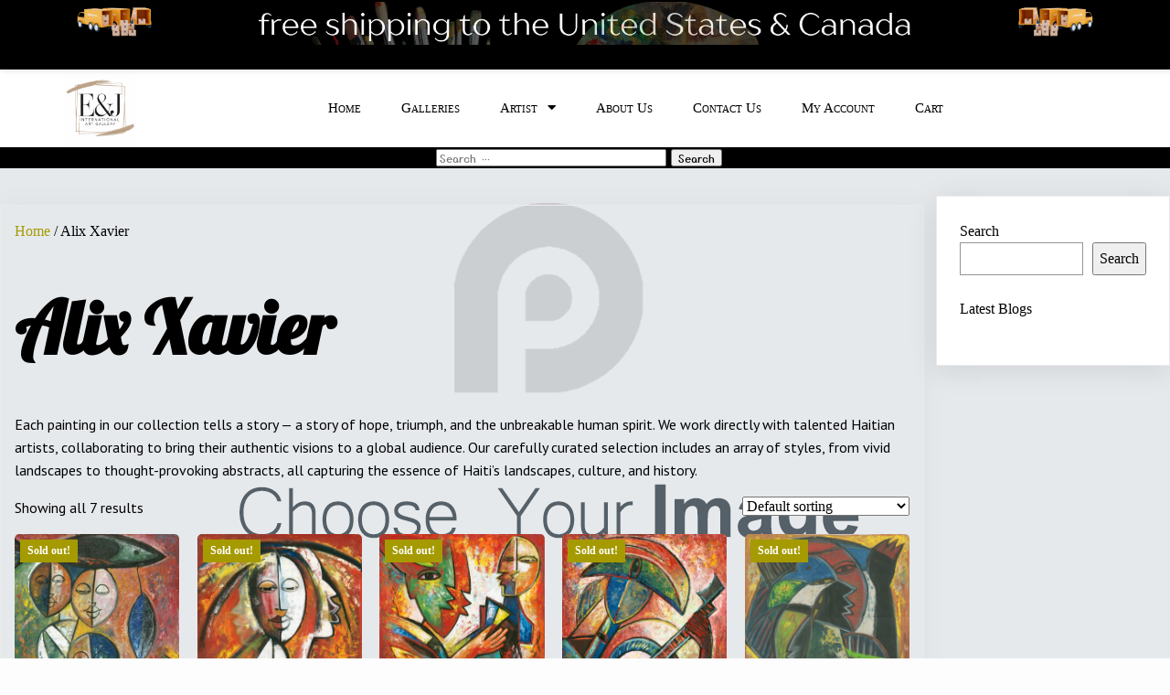

--- FILE ---
content_type: text/html; charset=UTF-8
request_url: https://eandjinternationalartgallery.com/Haitian-paintings/product-category/alix-xavier/
body_size: 23975
content:
	<!DOCTYPE html>
	<html dir="ltr" lang="en-US" prefix="og: https://ogp.me/ns#">
	<head>
		<meta charset="UTF-8" />
		<meta name="viewport" content="width=device-width, initial-scale=1">
		<link rel="profile" href="https://gmpg.org/xfn/11">
		<meta http-equiv="X-UA-Compatible" content="IE=edge" /><meta name="viewport" content="width=device-width, initial-scale=1"><title>Alix Xavier - E AND J INTERNATIONAL ART GALLERY</title>
	<style>img:is([sizes="auto" i], [sizes^="auto," i]) { contain-intrinsic-size: 3000px 1500px }</style>
	
		<!-- All in One SEO 4.8.6 - aioseo.com -->
	<meta name="description" content="Each painting in our collection tells a story — a story of hope, triumph, and the unbreakable human spirit. We work directly with talented Haitian artists, collaborating to bring their authentic visions to a global audience. Our carefully curated selection includes an array of styles, from vivid landscapes to thought-provoking abstracts, all capturing the essence of Haiti’s landscapes, culture, and history." />
	<meta name="robots" content="max-image-preview:large" />
	<meta name="google-site-verification" content="nMxoxGMgw3To7W2TZcPYET0ApDxV0RaZUFTVinyvq6U" />
	<link rel="canonical" href="https://eandjinternationalartgallery.com/Haitian-paintings/product-category/alix-xavier/" />
	<meta name="generator" content="All in One SEO (AIOSEO) 4.8.6" />
		<script type="application/ld+json" class="aioseo-schema">
			{"@context":"https:\/\/schema.org","@graph":[{"@type":"BreadcrumbList","@id":"https:\/\/eandjinternationalartgallery.com\/Haitian-paintings\/product-category\/alix-xavier\/#breadcrumblist","itemListElement":[{"@type":"ListItem","@id":"https:\/\/eandjinternationalartgallery.com#listItem","position":1,"name":"Home","item":"https:\/\/eandjinternationalartgallery.com","nextItem":{"@type":"ListItem","@id":"https:\/\/eandjinternationalartgallery.com\/store\/#listItem","name":"Galleries"}},{"@type":"ListItem","@id":"https:\/\/eandjinternationalartgallery.com\/store\/#listItem","position":2,"name":"Galleries","item":"https:\/\/eandjinternationalartgallery.com\/store\/","nextItem":{"@type":"ListItem","@id":"https:\/\/eandjinternationalartgallery.com\/Haitian-paintings\/product-category\/alix-xavier\/#listItem","name":"Alix Xavier"},"previousItem":{"@type":"ListItem","@id":"https:\/\/eandjinternationalartgallery.com#listItem","name":"Home"}},{"@type":"ListItem","@id":"https:\/\/eandjinternationalartgallery.com\/Haitian-paintings\/product-category\/alix-xavier\/#listItem","position":3,"name":"Alix Xavier","previousItem":{"@type":"ListItem","@id":"https:\/\/eandjinternationalartgallery.com\/store\/#listItem","name":"Galleries"}}]},{"@type":"CollectionPage","@id":"https:\/\/eandjinternationalartgallery.com\/Haitian-paintings\/product-category\/alix-xavier\/#collectionpage","url":"https:\/\/eandjinternationalartgallery.com\/Haitian-paintings\/product-category\/alix-xavier\/","name":"Alix Xavier - E AND J INTERNATIONAL ART GALLERY","description":"Each painting in our collection tells a story \u2014 a story of hope, triumph, and the unbreakable human spirit. We work directly with talented Haitian artists, collaborating to bring their authentic visions to a global audience. Our carefully curated selection includes an array of styles, from vivid landscapes to thought-provoking abstracts, all capturing the essence of Haiti\u2019s landscapes, culture, and history.","inLanguage":"en-US","isPartOf":{"@id":"https:\/\/eandjinternationalartgallery.com\/#website"},"breadcrumb":{"@id":"https:\/\/eandjinternationalartgallery.com\/Haitian-paintings\/product-category\/alix-xavier\/#breadcrumblist"}},{"@type":"Organization","@id":"https:\/\/eandjinternationalartgallery.com\/#organization","name":"E AND J INTERNATIONAL ART GALLERY eandjinternationalartgallery","description":"E AND J INTERNATIONAL ART GALLERY","url":"https:\/\/eandjinternationalartgallery.com\/","telephone":"+15166320791","logo":{"@type":"ImageObject","url":"https:\/\/eandjinternationalartgallery.com\/wp-content\/uploads\/2024\/09\/cropped-a-sleek-and-artistic-icon-that-captures-the-essenc-AcDPlRHBREWtT8a6dK4iPQ-mP4wL2NsTNqM0kukt6d33Q.jpeg","@id":"https:\/\/eandjinternationalartgallery.com\/Haitian-paintings\/product-category\/alix-xavier\/#organizationLogo","width":512,"height":512},"image":{"@id":"https:\/\/eandjinternationalartgallery.com\/Haitian-paintings\/product-category\/alix-xavier\/#organizationLogo"},"sameAs":["https:\/\/www.instagram.com\/elsiartgallery\/"]},{"@type":"WebSite","@id":"https:\/\/eandjinternationalartgallery.com\/#website","url":"https:\/\/eandjinternationalartgallery.com\/","name":"E AND J INTERNATIONAL ART GALLERY","description":"E AND J INTERNATIONAL ART GALLERY","inLanguage":"en-US","publisher":{"@id":"https:\/\/eandjinternationalartgallery.com\/#organization"}}]}
		</script>
		<!-- All in One SEO -->

<link rel='dns-prefetch' href='//platform-api.sharethis.com' />
<link rel='dns-prefetch' href='//assets.pinterest.com' />
<link rel='dns-prefetch' href='//capi-automation.s3.us-east-2.amazonaws.com' />
<link rel="alternate" type="application/rss+xml" title="E AND J INTERNATIONAL ART GALLERY &raquo; Feed" href="https://eandjinternationalartgallery.com/feed/" />
<link rel="alternate" type="application/rss+xml" title="E AND J INTERNATIONAL ART GALLERY &raquo; Comments Feed" href="https://eandjinternationalartgallery.com/comments/feed/" />
<script>
var pagelayer_ajaxurl = "https://eandjinternationalartgallery.com/wp-admin/admin-ajax.php?";
var pagelayer_global_nonce = "c2a3a12439";
var pagelayer_server_time = 1768600698;
var pagelayer_is_live = "";
var pagelayer_facebook_id = "";
var pagelayer_settings = {"post_types":["post","page","product","wcpcsu-custom-post"],"enable_giver":"1","max_width":1170,"tablet_breakpoint":780,"mobile_breakpoint":360,"sidebar":false,"body_font":"","color":false};
var pagelayer_recaptch_lang = "";
var pagelayer_recaptch_version = "";
</script><link rel="alternate" type="application/rss+xml" title="E AND J INTERNATIONAL ART GALLERY &raquo; Alix Xavier Category Feed" href="https://eandjinternationalartgallery.com/Haitian-paintings/product-category/alix-xavier/feed/" />
<style id="popularfx-global-styles" type="text/css">
.site-header {background-color:#ffffff!important;}
.site-title a {color:#171717!important;}
.site-title a { font-size: 30 px; }
.site-description {color:#171717 !important;}
.site-description {font-size: 15px;}
.site-footer {background-color:#171717! important;}

</style><link rel="preload" href="https://fonts.googleapis.com/css?family=PT%20Sans%3A400%2C700%7CLobster%3A400%2C700%7CLemonada%3A400%2C700" as="fetch" crossorigin="anonymous"><link rel="dns-prefetch" href="https://fonts.gstatic.com">
<link rel="preconnect" href="https://fonts.gstatic.com" crossorigin="anonymous"><style id="pagelayer-wow-animation-style" type="text/css">.pagelayer-wow{visibility: hidden;}</style>
	<style id="pagelayer-global-styles" type="text/css">
:root{--pagelayer-color-primary:#007bff;--pagelayer-color-secondary:#6c757d;--pagelayer-color-text:#1d1d1d;--pagelayer-color-accent:#61ce70;--pagelayer-color-QsYK7k:;--pagelayer-font-primary-font-family:Open Sans;--pagelayer-font-secondary-font-family:Roboto;--pagelayer-font-text-font-family:Montserrat;--pagelayer-font-accent-font-family:Poppins;}
.pagelayer-row-stretch-auto > .pagelayer-row-holder, .pagelayer-row-stretch-full > .pagelayer-row-holder.pagelayer-width-auto{ max-width: 1170px; margin-left: auto; margin-right: auto;}
@media (min-width: 781px){
			.pagelayer-hide-desktop{
				display:none !important;
			}
		}

		@media (max-width: 780px) and (min-width: 361px){
			.pagelayer-hide-tablet{
				display:none !important;
			}
			.pagelayer-wp-menu-holder[data-drop_breakpoint="tablet"] .pagelayer-wp_menu-ul{
				display:none;
			}
		}

		@media (max-width: 360px){
			.pagelayer-hide-mobile{
				display:none !important;
			}
			.pagelayer-wp-menu-holder[data-drop_breakpoint="mobile"] .pagelayer-wp_menu-ul{
				display:none;
			}
		}
body.pagelayer-body {line-height:1.6;background-color:#fdfdfdff}
body.pagelayer-body .entry-content{background-color:#f6f8f9ff}
body.pagelayer-body p{font-family:PT Sans;font-size:16px;line-height:1.6}
body.pagelayer-body a{text-decoration-line:none;color:#a59a00ff}
body.pagelayer-body a:hover{color:#ffffffff}
body.pagelayer-body h1{font-family:Lobster;font-size:80px;font-weight:700;text-transform:capitalize;line-height:1;color:#000000ff}
body.pagelayer-body h2{font-family:Lemonada;font-size:48px;font-weight:700;text-transform:capitalize;line-height:1.6;color:#ffffffff}
body.pagelayer-body h3{font-family:Lemonada;font-size:35px;font-weight:700;text-transform:capitalize;line-height:1.6;color:#000000ff}
body.pagelayer-body h4{font-family:Lemonada;font-size:28px;font-weight:700;text-transform:capitalize;line-height:1.6;color:#ffffffff}
body.pagelayer-body h5{font-family:PT Sans;font-size:20px;font-weight:700;text-transform:capitalize;line-height:1.6;color:#ffffffff}
body.pagelayer-body h6{font-family:PT Sans;font-size:18px;font-weight:700;text-transform:capitalize;line-height:1.6;color:#ffffffff}
body.pagelayer-body strong, body.pagelayer-body b{font-weight:700}
body.pagelayer-body em, body.pagelayer-body i:not(.fa, .fas, .far, .fab){font-style:italic}
@media (max-width: 780px){
	[class^="pagelayer-offset-"],
	[class*=" pagelayer-offset-"] {
		margin-left: 0;
	}

	.pagelayer-row .pagelayer-col {
		margin-left: 0;
		width: 100%;
	}
	.pagelayer-row.pagelayer-gutters .pagelayer-col {
		margin-bottom: 16px;
	}
	.pagelayer-first-sm {
		order: -1;
	}
	.pagelayer-last-sm {
		order: 1;
	}
	
body.pagelayer-body h1{font-size:50px}
body.pagelayer-body h2{font-size:40px}
body.pagelayer-body h3{font-size:30px}
body.pagelayer-body h4{font-size:24px}
body.pagelayer-body h5{font-size:18px}

}
@media (max-width: 360px){
body.pagelayer-body {background-color:#f4f4f4ff}
body.pagelayer-body h1{font-size:40px}
body.pagelayer-body h2{font-size:35px}
body.pagelayer-body h3{font-size:26px;color:#000000ff}
body.pagelayer-body h4{font-size:22px}
body.pagelayer-body h5{font-size:18px}
}

</style>		<!-- This site uses the Google Analytics by MonsterInsights plugin v9.11.1 - Using Analytics tracking - https://www.monsterinsights.com/ -->
							<script src="//www.googletagmanager.com/gtag/js?id=G-GEV4LPXPC9"  data-cfasync="false" data-wpfc-render="false" async></script>
			<script data-cfasync="false" data-wpfc-render="false">
				var mi_version = '9.11.1';
				var mi_track_user = true;
				var mi_no_track_reason = '';
								var MonsterInsightsDefaultLocations = {"page_location":"https:\/\/eandjinternationalartgallery.com\/Haitian-paintings\/product-category\/alix-xavier\/"};
								if ( typeof MonsterInsightsPrivacyGuardFilter === 'function' ) {
					var MonsterInsightsLocations = (typeof MonsterInsightsExcludeQuery === 'object') ? MonsterInsightsPrivacyGuardFilter( MonsterInsightsExcludeQuery ) : MonsterInsightsPrivacyGuardFilter( MonsterInsightsDefaultLocations );
				} else {
					var MonsterInsightsLocations = (typeof MonsterInsightsExcludeQuery === 'object') ? MonsterInsightsExcludeQuery : MonsterInsightsDefaultLocations;
				}

								var disableStrs = [
										'ga-disable-G-GEV4LPXPC9',
									];

				/* Function to detect opted out users */
				function __gtagTrackerIsOptedOut() {
					for (var index = 0; index < disableStrs.length; index++) {
						if (document.cookie.indexOf(disableStrs[index] + '=true') > -1) {
							return true;
						}
					}

					return false;
				}

				/* Disable tracking if the opt-out cookie exists. */
				if (__gtagTrackerIsOptedOut()) {
					for (var index = 0; index < disableStrs.length; index++) {
						window[disableStrs[index]] = true;
					}
				}

				/* Opt-out function */
				function __gtagTrackerOptout() {
					for (var index = 0; index < disableStrs.length; index++) {
						document.cookie = disableStrs[index] + '=true; expires=Thu, 31 Dec 2099 23:59:59 UTC; path=/';
						window[disableStrs[index]] = true;
					}
				}

				if ('undefined' === typeof gaOptout) {
					function gaOptout() {
						__gtagTrackerOptout();
					}
				}
								window.dataLayer = window.dataLayer || [];

				window.MonsterInsightsDualTracker = {
					helpers: {},
					trackers: {},
				};
				if (mi_track_user) {
					function __gtagDataLayer() {
						dataLayer.push(arguments);
					}

					function __gtagTracker(type, name, parameters) {
						if (!parameters) {
							parameters = {};
						}

						if (parameters.send_to) {
							__gtagDataLayer.apply(null, arguments);
							return;
						}

						if (type === 'event') {
														parameters.send_to = monsterinsights_frontend.v4_id;
							var hookName = name;
							if (typeof parameters['event_category'] !== 'undefined') {
								hookName = parameters['event_category'] + ':' + name;
							}

							if (typeof MonsterInsightsDualTracker.trackers[hookName] !== 'undefined') {
								MonsterInsightsDualTracker.trackers[hookName](parameters);
							} else {
								__gtagDataLayer('event', name, parameters);
							}
							
						} else {
							__gtagDataLayer.apply(null, arguments);
						}
					}

					__gtagTracker('js', new Date());
					__gtagTracker('set', {
						'developer_id.dZGIzZG': true,
											});
					if ( MonsterInsightsLocations.page_location ) {
						__gtagTracker('set', MonsterInsightsLocations);
					}
										__gtagTracker('config', 'G-GEV4LPXPC9', {"forceSSL":"true","link_attribution":"true"} );
										window.gtag = __gtagTracker;										(function () {
						/* https://developers.google.com/analytics/devguides/collection/analyticsjs/ */
						/* ga and __gaTracker compatibility shim. */
						var noopfn = function () {
							return null;
						};
						var newtracker = function () {
							return new Tracker();
						};
						var Tracker = function () {
							return null;
						};
						var p = Tracker.prototype;
						p.get = noopfn;
						p.set = noopfn;
						p.send = function () {
							var args = Array.prototype.slice.call(arguments);
							args.unshift('send');
							__gaTracker.apply(null, args);
						};
						var __gaTracker = function () {
							var len = arguments.length;
							if (len === 0) {
								return;
							}
							var f = arguments[len - 1];
							if (typeof f !== 'object' || f === null || typeof f.hitCallback !== 'function') {
								if ('send' === arguments[0]) {
									var hitConverted, hitObject = false, action;
									if ('event' === arguments[1]) {
										if ('undefined' !== typeof arguments[3]) {
											hitObject = {
												'eventAction': arguments[3],
												'eventCategory': arguments[2],
												'eventLabel': arguments[4],
												'value': arguments[5] ? arguments[5] : 1,
											}
										}
									}
									if ('pageview' === arguments[1]) {
										if ('undefined' !== typeof arguments[2]) {
											hitObject = {
												'eventAction': 'page_view',
												'page_path': arguments[2],
											}
										}
									}
									if (typeof arguments[2] === 'object') {
										hitObject = arguments[2];
									}
									if (typeof arguments[5] === 'object') {
										Object.assign(hitObject, arguments[5]);
									}
									if ('undefined' !== typeof arguments[1].hitType) {
										hitObject = arguments[1];
										if ('pageview' === hitObject.hitType) {
											hitObject.eventAction = 'page_view';
										}
									}
									if (hitObject) {
										action = 'timing' === arguments[1].hitType ? 'timing_complete' : hitObject.eventAction;
										hitConverted = mapArgs(hitObject);
										__gtagTracker('event', action, hitConverted);
									}
								}
								return;
							}

							function mapArgs(args) {
								var arg, hit = {};
								var gaMap = {
									'eventCategory': 'event_category',
									'eventAction': 'event_action',
									'eventLabel': 'event_label',
									'eventValue': 'event_value',
									'nonInteraction': 'non_interaction',
									'timingCategory': 'event_category',
									'timingVar': 'name',
									'timingValue': 'value',
									'timingLabel': 'event_label',
									'page': 'page_path',
									'location': 'page_location',
									'title': 'page_title',
									'referrer' : 'page_referrer',
								};
								for (arg in args) {
																		if (!(!args.hasOwnProperty(arg) || !gaMap.hasOwnProperty(arg))) {
										hit[gaMap[arg]] = args[arg];
									} else {
										hit[arg] = args[arg];
									}
								}
								return hit;
							}

							try {
								f.hitCallback();
							} catch (ex) {
							}
						};
						__gaTracker.create = newtracker;
						__gaTracker.getByName = newtracker;
						__gaTracker.getAll = function () {
							return [];
						};
						__gaTracker.remove = noopfn;
						__gaTracker.loaded = true;
						window['__gaTracker'] = __gaTracker;
					})();
									} else {
										console.log("");
					(function () {
						function __gtagTracker() {
							return null;
						}

						window['__gtagTracker'] = __gtagTracker;
						window['gtag'] = __gtagTracker;
					})();
									}
			</script>
							<!-- / Google Analytics by MonsterInsights -->
		<script>
window._wpemojiSettings = {"baseUrl":"https:\/\/s.w.org\/images\/core\/emoji\/16.0.1\/72x72\/","ext":".png","svgUrl":"https:\/\/s.w.org\/images\/core\/emoji\/16.0.1\/svg\/","svgExt":".svg","source":{"concatemoji":"https:\/\/eandjinternationalartgallery.com\/wp-includes\/js\/wp-emoji-release.min.js?ver=6.8.3"}};
/*! This file is auto-generated */
!function(s,n){var o,i,e;function c(e){try{var t={supportTests:e,timestamp:(new Date).valueOf()};sessionStorage.setItem(o,JSON.stringify(t))}catch(e){}}function p(e,t,n){e.clearRect(0,0,e.canvas.width,e.canvas.height),e.fillText(t,0,0);var t=new Uint32Array(e.getImageData(0,0,e.canvas.width,e.canvas.height).data),a=(e.clearRect(0,0,e.canvas.width,e.canvas.height),e.fillText(n,0,0),new Uint32Array(e.getImageData(0,0,e.canvas.width,e.canvas.height).data));return t.every(function(e,t){return e===a[t]})}function u(e,t){e.clearRect(0,0,e.canvas.width,e.canvas.height),e.fillText(t,0,0);for(var n=e.getImageData(16,16,1,1),a=0;a<n.data.length;a++)if(0!==n.data[a])return!1;return!0}function f(e,t,n,a){switch(t){case"flag":return n(e,"\ud83c\udff3\ufe0f\u200d\u26a7\ufe0f","\ud83c\udff3\ufe0f\u200b\u26a7\ufe0f")?!1:!n(e,"\ud83c\udde8\ud83c\uddf6","\ud83c\udde8\u200b\ud83c\uddf6")&&!n(e,"\ud83c\udff4\udb40\udc67\udb40\udc62\udb40\udc65\udb40\udc6e\udb40\udc67\udb40\udc7f","\ud83c\udff4\u200b\udb40\udc67\u200b\udb40\udc62\u200b\udb40\udc65\u200b\udb40\udc6e\u200b\udb40\udc67\u200b\udb40\udc7f");case"emoji":return!a(e,"\ud83e\udedf")}return!1}function g(e,t,n,a){var r="undefined"!=typeof WorkerGlobalScope&&self instanceof WorkerGlobalScope?new OffscreenCanvas(300,150):s.createElement("canvas"),o=r.getContext("2d",{willReadFrequently:!0}),i=(o.textBaseline="top",o.font="600 32px Arial",{});return e.forEach(function(e){i[e]=t(o,e,n,a)}),i}function t(e){var t=s.createElement("script");t.src=e,t.defer=!0,s.head.appendChild(t)}"undefined"!=typeof Promise&&(o="wpEmojiSettingsSupports",i=["flag","emoji"],n.supports={everything:!0,everythingExceptFlag:!0},e=new Promise(function(e){s.addEventListener("DOMContentLoaded",e,{once:!0})}),new Promise(function(t){var n=function(){try{var e=JSON.parse(sessionStorage.getItem(o));if("object"==typeof e&&"number"==typeof e.timestamp&&(new Date).valueOf()<e.timestamp+604800&&"object"==typeof e.supportTests)return e.supportTests}catch(e){}return null}();if(!n){if("undefined"!=typeof Worker&&"undefined"!=typeof OffscreenCanvas&&"undefined"!=typeof URL&&URL.createObjectURL&&"undefined"!=typeof Blob)try{var e="postMessage("+g.toString()+"("+[JSON.stringify(i),f.toString(),p.toString(),u.toString()].join(",")+"));",a=new Blob([e],{type:"text/javascript"}),r=new Worker(URL.createObjectURL(a),{name:"wpTestEmojiSupports"});return void(r.onmessage=function(e){c(n=e.data),r.terminate(),t(n)})}catch(e){}c(n=g(i,f,p,u))}t(n)}).then(function(e){for(var t in e)n.supports[t]=e[t],n.supports.everything=n.supports.everything&&n.supports[t],"flag"!==t&&(n.supports.everythingExceptFlag=n.supports.everythingExceptFlag&&n.supports[t]);n.supports.everythingExceptFlag=n.supports.everythingExceptFlag&&!n.supports.flag,n.DOMReady=!1,n.readyCallback=function(){n.DOMReady=!0}}).then(function(){return e}).then(function(){var e;n.supports.everything||(n.readyCallback(),(e=n.source||{}).concatemoji?t(e.concatemoji):e.wpemoji&&e.twemoji&&(t(e.twemoji),t(e.wpemoji)))}))}((window,document),window._wpemojiSettings);
</script>
<link rel='stylesheet' id='wcpcsup-main-css' href='https://eandjinternationalartgallery.com/wp-content/plugins/woo-product-carousel-slider-and-grid-ultimate/assets/css/style.css?ver=6.8.3' media='all' />
<link rel='stylesheet' id='wcpcsup-swmodal-css' href='https://eandjinternationalartgallery.com/wp-content/plugins/woo-product-carousel-slider-and-grid-ultimate/assets/css/swmodal.css?ver=6.8.3' media='all' />
<link rel='stylesheet' id='wcpcsup-swiper-css' href='https://eandjinternationalartgallery.com/wp-content/plugins/woo-product-carousel-slider-and-grid-ultimate/assets/css/swiper-bundle.min.css?ver=6.8.3' media='all' />
<link rel='stylesheet' id='pagelayer-frontend-css' href='https://eandjinternationalartgallery.com/wp-content/plugins/pagelayer/css/givecss.php?give=pagelayer-frontend.css%2Cnivo-lightbox.css%2Canimate.min.css%2Cowl.carousel.min.css%2Cowl.theme.default.min.css%2Cfont-awesome5.min.css&#038;premium=premium-frontend.css&#038;ver=2.0.4' media='all' />
<style id='wp-emoji-styles-inline-css'>

	img.wp-smiley, img.emoji {
		display: inline !important;
		border: none !important;
		box-shadow: none !important;
		height: 1em !important;
		width: 1em !important;
		margin: 0 0.07em !important;
		vertical-align: -0.1em !important;
		background: none !important;
		padding: 0 !important;
	}
</style>
<link rel='stylesheet' id='wp-block-library-css' href='https://eandjinternationalartgallery.com/wp-includes/css/dist/block-library/style.min.css?ver=6.8.3' media='all' />
<style id='classic-theme-styles-inline-css'>
/*! This file is auto-generated */
.wp-block-button__link{color:#fff;background-color:#32373c;border-radius:9999px;box-shadow:none;text-decoration:none;padding:calc(.667em + 2px) calc(1.333em + 2px);font-size:1.125em}.wp-block-file__button{background:#32373c;color:#fff;text-decoration:none}
</style>
<link rel='stylesheet' id='ttp-tiktok-player-style-css' href='https://eandjinternationalartgallery.com/wp-content/plugins/b-tiktok-feed/build/view.css?ver=1.0.21' media='all' />
<link rel='stylesheet' id='wcpcsu-main-css' href='https://eandjinternationalartgallery.com/wp-content/plugins/woo-product-carousel-slider-and-grid-ultimate/assets/css/style.css?ver=6.8.3' media='all' />
<link rel='stylesheet' id='ttp-fancyApp-css' href='https://eandjinternationalartgallery.com/wp-content/plugins/b-tiktok-feed/assets/css/fancyapps.min.css?ver=6.8.3' media='all' />
<style id='global-styles-inline-css'>
:root{--wp--preset--aspect-ratio--square: 1;--wp--preset--aspect-ratio--4-3: 4/3;--wp--preset--aspect-ratio--3-4: 3/4;--wp--preset--aspect-ratio--3-2: 3/2;--wp--preset--aspect-ratio--2-3: 2/3;--wp--preset--aspect-ratio--16-9: 16/9;--wp--preset--aspect-ratio--9-16: 9/16;--wp--preset--color--black: #000000;--wp--preset--color--cyan-bluish-gray: #abb8c3;--wp--preset--color--white: #ffffff;--wp--preset--color--pale-pink: #f78da7;--wp--preset--color--vivid-red: #cf2e2e;--wp--preset--color--luminous-vivid-orange: #ff6900;--wp--preset--color--luminous-vivid-amber: #fcb900;--wp--preset--color--light-green-cyan: #7bdcb5;--wp--preset--color--vivid-green-cyan: #00d084;--wp--preset--color--pale-cyan-blue: #8ed1fc;--wp--preset--color--vivid-cyan-blue: #0693e3;--wp--preset--color--vivid-purple: #9b51e0;--wp--preset--gradient--vivid-cyan-blue-to-vivid-purple: linear-gradient(135deg,rgba(6,147,227,1) 0%,rgb(155,81,224) 100%);--wp--preset--gradient--light-green-cyan-to-vivid-green-cyan: linear-gradient(135deg,rgb(122,220,180) 0%,rgb(0,208,130) 100%);--wp--preset--gradient--luminous-vivid-amber-to-luminous-vivid-orange: linear-gradient(135deg,rgba(252,185,0,1) 0%,rgba(255,105,0,1) 100%);--wp--preset--gradient--luminous-vivid-orange-to-vivid-red: linear-gradient(135deg,rgba(255,105,0,1) 0%,rgb(207,46,46) 100%);--wp--preset--gradient--very-light-gray-to-cyan-bluish-gray: linear-gradient(135deg,rgb(238,238,238) 0%,rgb(169,184,195) 100%);--wp--preset--gradient--cool-to-warm-spectrum: linear-gradient(135deg,rgb(74,234,220) 0%,rgb(151,120,209) 20%,rgb(207,42,186) 40%,rgb(238,44,130) 60%,rgb(251,105,98) 80%,rgb(254,248,76) 100%);--wp--preset--gradient--blush-light-purple: linear-gradient(135deg,rgb(255,206,236) 0%,rgb(152,150,240) 100%);--wp--preset--gradient--blush-bordeaux: linear-gradient(135deg,rgb(254,205,165) 0%,rgb(254,45,45) 50%,rgb(107,0,62) 100%);--wp--preset--gradient--luminous-dusk: linear-gradient(135deg,rgb(255,203,112) 0%,rgb(199,81,192) 50%,rgb(65,88,208) 100%);--wp--preset--gradient--pale-ocean: linear-gradient(135deg,rgb(255,245,203) 0%,rgb(182,227,212) 50%,rgb(51,167,181) 100%);--wp--preset--gradient--electric-grass: linear-gradient(135deg,rgb(202,248,128) 0%,rgb(113,206,126) 100%);--wp--preset--gradient--midnight: linear-gradient(135deg,rgb(2,3,129) 0%,rgb(40,116,252) 100%);--wp--preset--font-size--small: 13px;--wp--preset--font-size--medium: 20px;--wp--preset--font-size--large: 36px;--wp--preset--font-size--x-large: 42px;--wp--preset--spacing--20: 0.44rem;--wp--preset--spacing--30: 0.67rem;--wp--preset--spacing--40: 1rem;--wp--preset--spacing--50: 1.5rem;--wp--preset--spacing--60: 2.25rem;--wp--preset--spacing--70: 3.38rem;--wp--preset--spacing--80: 5.06rem;--wp--preset--shadow--natural: 6px 6px 9px rgba(0, 0, 0, 0.2);--wp--preset--shadow--deep: 12px 12px 50px rgba(0, 0, 0, 0.4);--wp--preset--shadow--sharp: 6px 6px 0px rgba(0, 0, 0, 0.2);--wp--preset--shadow--outlined: 6px 6px 0px -3px rgba(255, 255, 255, 1), 6px 6px rgba(0, 0, 0, 1);--wp--preset--shadow--crisp: 6px 6px 0px rgba(0, 0, 0, 1);}:where(.is-layout-flex){gap: 0.5em;}:where(.is-layout-grid){gap: 0.5em;}body .is-layout-flex{display: flex;}.is-layout-flex{flex-wrap: wrap;align-items: center;}.is-layout-flex > :is(*, div){margin: 0;}body .is-layout-grid{display: grid;}.is-layout-grid > :is(*, div){margin: 0;}:where(.wp-block-columns.is-layout-flex){gap: 2em;}:where(.wp-block-columns.is-layout-grid){gap: 2em;}:where(.wp-block-post-template.is-layout-flex){gap: 1.25em;}:where(.wp-block-post-template.is-layout-grid){gap: 1.25em;}.has-black-color{color: var(--wp--preset--color--black) !important;}.has-cyan-bluish-gray-color{color: var(--wp--preset--color--cyan-bluish-gray) !important;}.has-white-color{color: var(--wp--preset--color--white) !important;}.has-pale-pink-color{color: var(--wp--preset--color--pale-pink) !important;}.has-vivid-red-color{color: var(--wp--preset--color--vivid-red) !important;}.has-luminous-vivid-orange-color{color: var(--wp--preset--color--luminous-vivid-orange) !important;}.has-luminous-vivid-amber-color{color: var(--wp--preset--color--luminous-vivid-amber) !important;}.has-light-green-cyan-color{color: var(--wp--preset--color--light-green-cyan) !important;}.has-vivid-green-cyan-color{color: var(--wp--preset--color--vivid-green-cyan) !important;}.has-pale-cyan-blue-color{color: var(--wp--preset--color--pale-cyan-blue) !important;}.has-vivid-cyan-blue-color{color: var(--wp--preset--color--vivid-cyan-blue) !important;}.has-vivid-purple-color{color: var(--wp--preset--color--vivid-purple) !important;}.has-black-background-color{background-color: var(--wp--preset--color--black) !important;}.has-cyan-bluish-gray-background-color{background-color: var(--wp--preset--color--cyan-bluish-gray) !important;}.has-white-background-color{background-color: var(--wp--preset--color--white) !important;}.has-pale-pink-background-color{background-color: var(--wp--preset--color--pale-pink) !important;}.has-vivid-red-background-color{background-color: var(--wp--preset--color--vivid-red) !important;}.has-luminous-vivid-orange-background-color{background-color: var(--wp--preset--color--luminous-vivid-orange) !important;}.has-luminous-vivid-amber-background-color{background-color: var(--wp--preset--color--luminous-vivid-amber) !important;}.has-light-green-cyan-background-color{background-color: var(--wp--preset--color--light-green-cyan) !important;}.has-vivid-green-cyan-background-color{background-color: var(--wp--preset--color--vivid-green-cyan) !important;}.has-pale-cyan-blue-background-color{background-color: var(--wp--preset--color--pale-cyan-blue) !important;}.has-vivid-cyan-blue-background-color{background-color: var(--wp--preset--color--vivid-cyan-blue) !important;}.has-vivid-purple-background-color{background-color: var(--wp--preset--color--vivid-purple) !important;}.has-black-border-color{border-color: var(--wp--preset--color--black) !important;}.has-cyan-bluish-gray-border-color{border-color: var(--wp--preset--color--cyan-bluish-gray) !important;}.has-white-border-color{border-color: var(--wp--preset--color--white) !important;}.has-pale-pink-border-color{border-color: var(--wp--preset--color--pale-pink) !important;}.has-vivid-red-border-color{border-color: var(--wp--preset--color--vivid-red) !important;}.has-luminous-vivid-orange-border-color{border-color: var(--wp--preset--color--luminous-vivid-orange) !important;}.has-luminous-vivid-amber-border-color{border-color: var(--wp--preset--color--luminous-vivid-amber) !important;}.has-light-green-cyan-border-color{border-color: var(--wp--preset--color--light-green-cyan) !important;}.has-vivid-green-cyan-border-color{border-color: var(--wp--preset--color--vivid-green-cyan) !important;}.has-pale-cyan-blue-border-color{border-color: var(--wp--preset--color--pale-cyan-blue) !important;}.has-vivid-cyan-blue-border-color{border-color: var(--wp--preset--color--vivid-cyan-blue) !important;}.has-vivid-purple-border-color{border-color: var(--wp--preset--color--vivid-purple) !important;}.has-vivid-cyan-blue-to-vivid-purple-gradient-background{background: var(--wp--preset--gradient--vivid-cyan-blue-to-vivid-purple) !important;}.has-light-green-cyan-to-vivid-green-cyan-gradient-background{background: var(--wp--preset--gradient--light-green-cyan-to-vivid-green-cyan) !important;}.has-luminous-vivid-amber-to-luminous-vivid-orange-gradient-background{background: var(--wp--preset--gradient--luminous-vivid-amber-to-luminous-vivid-orange) !important;}.has-luminous-vivid-orange-to-vivid-red-gradient-background{background: var(--wp--preset--gradient--luminous-vivid-orange-to-vivid-red) !important;}.has-very-light-gray-to-cyan-bluish-gray-gradient-background{background: var(--wp--preset--gradient--very-light-gray-to-cyan-bluish-gray) !important;}.has-cool-to-warm-spectrum-gradient-background{background: var(--wp--preset--gradient--cool-to-warm-spectrum) !important;}.has-blush-light-purple-gradient-background{background: var(--wp--preset--gradient--blush-light-purple) !important;}.has-blush-bordeaux-gradient-background{background: var(--wp--preset--gradient--blush-bordeaux) !important;}.has-luminous-dusk-gradient-background{background: var(--wp--preset--gradient--luminous-dusk) !important;}.has-pale-ocean-gradient-background{background: var(--wp--preset--gradient--pale-ocean) !important;}.has-electric-grass-gradient-background{background: var(--wp--preset--gradient--electric-grass) !important;}.has-midnight-gradient-background{background: var(--wp--preset--gradient--midnight) !important;}.has-small-font-size{font-size: var(--wp--preset--font-size--small) !important;}.has-medium-font-size{font-size: var(--wp--preset--font-size--medium) !important;}.has-large-font-size{font-size: var(--wp--preset--font-size--large) !important;}.has-x-large-font-size{font-size: var(--wp--preset--font-size--x-large) !important;}
:where(.wp-block-post-template.is-layout-flex){gap: 1.25em;}:where(.wp-block-post-template.is-layout-grid){gap: 1.25em;}
:where(.wp-block-columns.is-layout-flex){gap: 2em;}:where(.wp-block-columns.is-layout-grid){gap: 2em;}
:root :where(.wp-block-pullquote){font-size: 1.5em;line-height: 1.6;}
</style>
<link rel='stylesheet' id='wcsob-css' href='https://eandjinternationalartgallery.com/wp-content/plugins/sold-out-badge-for-woocommerce//style.css?ver=6.8.3' media='all' />
<style id='wcsob-inline-css'>
.wcsob_soldout { color: #FFFFFF;background: #A59A00;font-size: 12px;padding-top: 3px;padding-right: 8px;padding-bottom: 3px;padding-left: 8px;font-weight: bold;width: auto;height: auto;border-radius: 0px;z-index: 9999;text-align: center;position: absolute;top: 6px;right: auto;bottom: auto;left: 6px; }.single-product .wcsob_soldout { top: 6px;right: auto;bottom: auto;left: 6px; }
</style>
<link rel='stylesheet' id='woocommerce-layout-css' href='https://eandjinternationalartgallery.com/wp-content/plugins/woocommerce/assets/css/woocommerce-layout.css?ver=10.4.3' media='all' />
<link rel='stylesheet' id='woocommerce-smallscreen-css' href='https://eandjinternationalartgallery.com/wp-content/plugins/woocommerce/assets/css/woocommerce-smallscreen.css?ver=10.4.3' media='only screen and (max-width: 768px)' />
<link rel='stylesheet' id='woocommerce-general-css' href='https://eandjinternationalartgallery.com/wp-content/plugins/woocommerce/assets/css/woocommerce.css?ver=10.4.3' media='all' />
<style id='woocommerce-inline-inline-css'>
.woocommerce form .form-row .required { visibility: visible; }
</style>
<link rel='stylesheet' id='wt-woocommerce-related-products-css' href='https://eandjinternationalartgallery.com/wp-content/plugins/wt-woocommerce-related-products/public/css/custom-related-products-public.css?ver=1.7.6' media='all' />
<link rel='stylesheet' id='carousel-css-css' href='https://eandjinternationalartgallery.com/wp-content/plugins/wt-woocommerce-related-products/public/css/owl.carousel.min.css?ver=1.7.6' media='all' />
<link rel='stylesheet' id='carousel-theme-css-css' href='https://eandjinternationalartgallery.com/wp-content/plugins/wt-woocommerce-related-products/public/css/owl.theme.default.min.css?ver=1.7.6' media='all' />
<link rel='stylesheet' id='pinterest-for-woocommerce-pins-css' href='//eandjinternationalartgallery.com/wp-content/plugins/pinterest-for-woocommerce/assets/css/frontend/pinterest-for-woocommerce-pins.min.css?ver=1.4.23' media='all' />
<link rel='stylesheet' id='popularfx-style-css' href='https://eandjinternationalartgallery.com/wp-content/uploads/popularfx-templates/vegetables/style.css?ver=1.2.7' media='all' />
<style id='popularfx-style-inline-css'>
.popularfx-body.woocommerce-page main{
padding: 15px;
}

aside {
width: 20%;
float: right;
}

main, .pagelayer-content{
width: 79% !important;
display: inline-block;
float: left;
}

</style>
<link rel='stylesheet' id='popularfx-sidebar-css' href='https://eandjinternationalartgallery.com/wp-content/themes/popularfx/sidebar.css?ver=1.2.7' media='all' />
<link rel='stylesheet' id='dashicons-css' href='https://eandjinternationalartgallery.com/wp-includes/css/dashicons.min.css?ver=6.8.3' media='all' />
<link rel='stylesheet' id='popularfx-woocommerce-css' href='https://eandjinternationalartgallery.com/wp-content/themes/popularfx/woocommerce.css?ver=1.2.7' media='all' />
<link rel='stylesheet' id='airwallex-css-css' href='https://eandjinternationalartgallery.com/wp-content/plugins/airwallex-online-payments-gateway/assets/css/airwallex-checkout.css?ver=1.30.1' media='all' />
<link rel='stylesheet' id='pagelayer-google-font-header-css' href='https://fonts.googleapis.com/css?family=PT+Sans%3A400%2C700%7CLobster%3A400%2C700%7CLemonada%3A400%2C700&#038;ver=2.0.4' media='all' />
<script src="https://eandjinternationalartgallery.com/wp-includes/js/dist/vendor/react.min.js?ver=18.3.1.1" id="react-js"></script>
<script src="https://eandjinternationalartgallery.com/wp-includes/js/dist/vendor/react-dom.min.js?ver=18.3.1.1" id="react-dom-js"></script>
<script src="https://eandjinternationalartgallery.com/wp-includes/js/dist/vendor/react-jsx-runtime.min.js?ver=18.3.1" id="react-jsx-runtime-js"></script>
<script src="https://eandjinternationalartgallery.com/wp-includes/js/dist/dom-ready.min.js?ver=f77871ff7694fffea381" id="wp-dom-ready-js"></script>
<script src="https://eandjinternationalartgallery.com/wp-includes/js/dist/hooks.min.js?ver=4d63a3d491d11ffd8ac6" id="wp-hooks-js"></script>
<script src="https://eandjinternationalartgallery.com/wp-includes/js/dist/i18n.min.js?ver=5e580eb46a90c2b997e6" id="wp-i18n-js"></script>
<script id="wp-i18n-js-after">
wp.i18n.setLocaleData( { 'text direction\u0004ltr': [ 'ltr' ] } );
</script>
<script src="https://eandjinternationalartgallery.com/wp-includes/js/dist/a11y.min.js?ver=3156534cc54473497e14" id="wp-a11y-js"></script>
<script src="https://eandjinternationalartgallery.com/wp-includes/js/dist/vendor/wp-polyfill.min.js?ver=3.15.0" id="wp-polyfill-js"></script>
<script src="https://eandjinternationalartgallery.com/wp-includes/js/dist/url.min.js?ver=c2964167dfe2477c14ea" id="wp-url-js"></script>
<script src="https://eandjinternationalartgallery.com/wp-includes/js/dist/api-fetch.min.js?ver=3623a576c78df404ff20" id="wp-api-fetch-js"></script>
<script id="wp-api-fetch-js-after">
wp.apiFetch.use( wp.apiFetch.createRootURLMiddleware( "https://eandjinternationalartgallery.com/wp-json/" ) );
wp.apiFetch.nonceMiddleware = wp.apiFetch.createNonceMiddleware( "211221fe69" );
wp.apiFetch.use( wp.apiFetch.nonceMiddleware );
wp.apiFetch.use( wp.apiFetch.mediaUploadMiddleware );
wp.apiFetch.nonceEndpoint = "https://eandjinternationalartgallery.com/wp-admin/admin-ajax.php?action=rest-nonce";
</script>
<script src="https://eandjinternationalartgallery.com/wp-includes/js/dist/blob.min.js?ver=9113eed771d446f4a556" id="wp-blob-js"></script>
<script src="https://eandjinternationalartgallery.com/wp-includes/js/dist/block-serialization-default-parser.min.js?ver=14d44daebf663d05d330" id="wp-block-serialization-default-parser-js"></script>
<script src="https://eandjinternationalartgallery.com/wp-includes/js/dist/autop.min.js?ver=9fb50649848277dd318d" id="wp-autop-js"></script>
<script src="https://eandjinternationalartgallery.com/wp-includes/js/dist/deprecated.min.js?ver=e1f84915c5e8ae38964c" id="wp-deprecated-js"></script>
<script src="https://eandjinternationalartgallery.com/wp-includes/js/dist/dom.min.js?ver=80bd57c84b45cf04f4ce" id="wp-dom-js"></script>
<script src="https://eandjinternationalartgallery.com/wp-includes/js/dist/escape-html.min.js?ver=6561a406d2d232a6fbd2" id="wp-escape-html-js"></script>
<script src="https://eandjinternationalartgallery.com/wp-includes/js/dist/element.min.js?ver=a4eeeadd23c0d7ab1d2d" id="wp-element-js"></script>
<script src="https://eandjinternationalartgallery.com/wp-includes/js/dist/is-shallow-equal.min.js?ver=e0f9f1d78d83f5196979" id="wp-is-shallow-equal-js"></script>
<script src="https://eandjinternationalartgallery.com/wp-includes/js/dist/keycodes.min.js?ver=034ff647a54b018581d3" id="wp-keycodes-js"></script>
<script src="https://eandjinternationalartgallery.com/wp-includes/js/dist/priority-queue.min.js?ver=9c21c957c7e50ffdbf48" id="wp-priority-queue-js"></script>
<script src="https://eandjinternationalartgallery.com/wp-includes/js/dist/compose.min.js?ver=84bcf832a5c99203f3db" id="wp-compose-js"></script>
<script src="https://eandjinternationalartgallery.com/wp-includes/js/dist/private-apis.min.js?ver=0f8478f1ba7e0eea562b" id="wp-private-apis-js"></script>
<script src="https://eandjinternationalartgallery.com/wp-includes/js/dist/redux-routine.min.js?ver=8bb92d45458b29590f53" id="wp-redux-routine-js"></script>
<script src="https://eandjinternationalartgallery.com/wp-includes/js/dist/data.min.js?ver=fe6c4835cd00e12493c3" id="wp-data-js"></script>
<script id="wp-data-js-after">
( function() {
	var userId = 0;
	var storageKey = "WP_DATA_USER_" + userId;
	wp.data
		.use( wp.data.plugins.persistence, { storageKey: storageKey } );
} )();
</script>
<script src="https://eandjinternationalartgallery.com/wp-includes/js/dist/html-entities.min.js?ver=2cd3358363e0675638fb" id="wp-html-entities-js"></script>
<script src="https://eandjinternationalartgallery.com/wp-includes/js/dist/rich-text.min.js?ver=74178fc8c4d67d66f1a8" id="wp-rich-text-js"></script>
<script src="https://eandjinternationalartgallery.com/wp-includes/js/dist/shortcode.min.js?ver=b7747eee0efafd2f0c3b" id="wp-shortcode-js"></script>
<script src="https://eandjinternationalartgallery.com/wp-includes/js/dist/warning.min.js?ver=ed7c8b0940914f4fe44b" id="wp-warning-js"></script>
<script src="https://eandjinternationalartgallery.com/wp-includes/js/dist/blocks.min.js?ver=84530c06a3c62815b497" id="wp-blocks-js"></script>
<script src="https://eandjinternationalartgallery.com/wp-includes/js/dist/vendor/moment.min.js?ver=2.30.1" id="moment-js"></script>
<script id="moment-js-after">
moment.updateLocale( 'en_US', {"months":["January","February","March","April","May","June","July","August","September","October","November","December"],"monthsShort":["Jan","Feb","Mar","Apr","May","Jun","Jul","Aug","Sep","Oct","Nov","Dec"],"weekdays":["Sunday","Monday","Tuesday","Wednesday","Thursday","Friday","Saturday"],"weekdaysShort":["Sun","Mon","Tue","Wed","Thu","Fri","Sat"],"week":{"dow":1},"longDateFormat":{"LT":"g:i a","LTS":null,"L":null,"LL":"F j, Y","LLL":"F j, Y g:i a","LLLL":null}} );
</script>
<script src="https://eandjinternationalartgallery.com/wp-includes/js/dist/date.min.js?ver=85ff222add187a4e358f" id="wp-date-js"></script>
<script id="wp-date-js-after">
wp.date.setSettings( {"l10n":{"locale":"en_US","months":["January","February","March","April","May","June","July","August","September","October","November","December"],"monthsShort":["Jan","Feb","Mar","Apr","May","Jun","Jul","Aug","Sep","Oct","Nov","Dec"],"weekdays":["Sunday","Monday","Tuesday","Wednesday","Thursday","Friday","Saturday"],"weekdaysShort":["Sun","Mon","Tue","Wed","Thu","Fri","Sat"],"meridiem":{"am":"am","pm":"pm","AM":"AM","PM":"PM"},"relative":{"future":"%s from now","past":"%s ago","s":"a second","ss":"%d seconds","m":"a minute","mm":"%d minutes","h":"an hour","hh":"%d hours","d":"a day","dd":"%d days","M":"a month","MM":"%d months","y":"a year","yy":"%d years"},"startOfWeek":1},"formats":{"time":"g:i a","date":"F j, Y","datetime":"F j, Y g:i a","datetimeAbbreviated":"M j, Y g:i a"},"timezone":{"offset":0,"offsetFormatted":"0","string":"","abbr":""}} );
</script>
<script src="https://eandjinternationalartgallery.com/wp-includes/js/dist/primitives.min.js?ver=aef2543ab60c8c9bb609" id="wp-primitives-js"></script>
<script src="https://eandjinternationalartgallery.com/wp-includes/js/dist/components.min.js?ver=865f2ec3b5f5195705e0" id="wp-components-js"></script>
<script src="https://eandjinternationalartgallery.com/wp-includes/js/dist/keyboard-shortcuts.min.js?ver=32686e58e84193ce808b" id="wp-keyboard-shortcuts-js"></script>
<script src="https://eandjinternationalartgallery.com/wp-includes/js/dist/commands.min.js?ver=14ee29ad1743be844b11" id="wp-commands-js"></script>
<script src="https://eandjinternationalartgallery.com/wp-includes/js/dist/notices.min.js?ver=673a68a7ac2f556ed50b" id="wp-notices-js"></script>
<script src="https://eandjinternationalartgallery.com/wp-includes/js/dist/preferences-persistence.min.js?ver=9307a8c9e3254140a223" id="wp-preferences-persistence-js"></script>
<script src="https://eandjinternationalartgallery.com/wp-includes/js/dist/preferences.min.js?ver=4aa23582b858c882a887" id="wp-preferences-js"></script>
<script id="wp-preferences-js-after">
( function() {
				var serverData = false;
				var userId = "0";
				var persistenceLayer = wp.preferencesPersistence.__unstableCreatePersistenceLayer( serverData, userId );
				var preferencesStore = wp.preferences.store;
				wp.data.dispatch( preferencesStore ).setPersistenceLayer( persistenceLayer );
			} ) ();
</script>
<script src="https://eandjinternationalartgallery.com/wp-includes/js/dist/style-engine.min.js?ver=08cc10e9532531e22456" id="wp-style-engine-js"></script>
<script src="https://eandjinternationalartgallery.com/wp-includes/js/dist/token-list.min.js?ver=3b5f5dcfde830ecef24f" id="wp-token-list-js"></script>
<script src="https://eandjinternationalartgallery.com/wp-includes/js/dist/block-editor.min.js?ver=b3b0b55b35e04df52f7c" id="wp-block-editor-js"></script>
<script src="https://eandjinternationalartgallery.com/wp-includes/js/dist/server-side-render.min.js?ver=345a014347e34be995f0" id="wp-server-side-render-js"></script>
<script src="https://eandjinternationalartgallery.com/wp-content/plugins/woo-product-carousel-slider-and-grid-ultimate/build/index.js?ver=6.8.3" id="wcpcsup-gutenberg-js-js"></script>
<script id="wcpcsup-main-js-js-extra">
var main_js = {"handbag_svg":"https:\/\/eandjinternationalartgallery.com\/wp-content\/plugins\/woo-product-carousel-slider-and-grid-ultimate\/assets\/icons\/handbag.svg"};
</script>
<script src="https://eandjinternationalartgallery.com/wp-content/plugins/woo-product-carousel-slider-and-grid-ultimate/assets/js/main.js?ver=6.8.3" id="wcpcsup-main-js-js"></script>
<script id="wcpcsup-swmodal-js-js-extra">
var wcpcsu_quick_view = {"ajax_url":"https:\/\/eandjinternationalartgallery.com\/wp-admin\/admin-ajax.php"};
</script>
<script src="https://eandjinternationalartgallery.com/wp-content/plugins/woo-product-carousel-slider-and-grid-ultimate/assets/js/swmodal.js?ver=6.8.3" id="wcpcsup-swmodal-js-js"></script>
<script src="https://eandjinternationalartgallery.com/wp-content/plugins/woo-product-carousel-slider-and-grid-ultimate/assets/js/swiper-bundle.min.js?ver=6.8.3" id="wcpcsup-swiper-js-js"></script>
<script src="https://eandjinternationalartgallery.com/wp-includes/js/jquery/jquery.min.js?ver=3.7.1" id="jquery-core-js"></script>
<script src="https://eandjinternationalartgallery.com/wp-includes/js/jquery/jquery-migrate.min.js?ver=3.4.1" id="jquery-migrate-js"></script>
<script src="https://eandjinternationalartgallery.com/wp-content/plugins/pagelayer/js/givejs.php?give=pagelayer-frontend.js%2Cnivo-lightbox.min.js%2Cwow.min.js%2Cjquery-numerator.js%2CsimpleParallax.min.js%2Cowl.carousel.min.js&amp;premium=chart.min.js%2Cpremium-frontend.js%2Cshuffle.min.js&amp;ver=2.0.4" id="pagelayer-frontend-js"></script>
<script src="https://eandjinternationalartgallery.com/wp-content/plugins/google-analytics-for-wordpress/assets/js/frontend-gtag.min.js?ver=9.11.1" id="monsterinsights-frontend-script-js" async data-wp-strategy="async"></script>
<script data-cfasync="false" data-wpfc-render="false" id='monsterinsights-frontend-script-js-extra'>var monsterinsights_frontend = {"js_events_tracking":"true","download_extensions":"doc,pdf,ppt,zip,xls,docx,pptx,xlsx","inbound_paths":"[{\"path\":\"\\\/go\\\/\",\"label\":\"affiliate\"},{\"path\":\"\\\/recommend\\\/\",\"label\":\"affiliate\"}]","home_url":"https:\/\/eandjinternationalartgallery.com","hash_tracking":"false","v4_id":"G-GEV4LPXPC9"};</script>
<script id="tt4b_ajax_script-js-extra">
var tt4b_script_vars = {"pixel_code":"CQORENRC77U1GCUNV7NG","currency":"USD","country":"US","advanced_matching":"1"};
</script>
<script src="https://eandjinternationalartgallery.com/wp-content/plugins/tiktok-for-business/admin/js/ajaxSnippet.js?ver=v1" id="tt4b_ajax_script-js"></script>
<script src="https://eandjinternationalartgallery.com/wp-content/plugins/woocommerce/assets/js/jquery-blockui/jquery.blockUI.min.js?ver=2.7.0-wc.10.4.3" id="wc-jquery-blockui-js" defer data-wp-strategy="defer"></script>
<script id="wc-add-to-cart-js-extra">
var wc_add_to_cart_params = {"ajax_url":"\/wp-admin\/admin-ajax.php","wc_ajax_url":"\/?wc-ajax=%%endpoint%%","i18n_view_cart":"View cart","cart_url":"https:\/\/eandjinternationalartgallery.com\/cart\/","is_cart":"","cart_redirect_after_add":"yes"};
</script>
<script src="https://eandjinternationalartgallery.com/wp-content/plugins/woocommerce/assets/js/frontend/add-to-cart.min.js?ver=10.4.3" id="wc-add-to-cart-js" defer data-wp-strategy="defer"></script>
<script src="https://eandjinternationalartgallery.com/wp-content/plugins/woocommerce/assets/js/js-cookie/js.cookie.min.js?ver=2.1.4-wc.10.4.3" id="wc-js-cookie-js" defer data-wp-strategy="defer"></script>
<script id="woocommerce-js-extra">
var woocommerce_params = {"ajax_url":"\/wp-admin\/admin-ajax.php","wc_ajax_url":"\/?wc-ajax=%%endpoint%%","i18n_password_show":"Show password","i18n_password_hide":"Hide password"};
</script>
<script src="https://eandjinternationalartgallery.com/wp-content/plugins/woocommerce/assets/js/frontend/woocommerce.min.js?ver=10.4.3" id="woocommerce-js" defer data-wp-strategy="defer"></script>
<script src="https://eandjinternationalartgallery.com/wp-content/plugins/wt-woocommerce-related-products/public/js/custom-related-products-public.js?ver=1.7.6" id="wt-woocommerce-related-products-js"></script>
<script src="https://eandjinternationalartgallery.com/wp-content/plugins/wt-woocommerce-related-products/public/js/wt_owl_carousel.js?ver=1.7.6" id="wt-owl-js-js"></script>
<script src="https://eandjinternationalartgallery.com/wp-content/plugins/wp-image-zoooom/assets/js/jquery.image_zoom.min.js?ver=1.60" id="image_zoooom-js" defer data-wp-strategy="defer"></script>
<script id="image_zoooom-init-js-extra">
var IZ = {"options":{"lensShape":"square","lensSize":200,"lensBorderSize":1,"lensBorderColour":"#ffffff","borderRadius":0,"cursor":"default","zoomWindowWidth":500,"zoomWindowHeight":460,"zoomWindowOffsetx":10,"borderSize":1,"borderColour":"#888888","zoomWindowShadow":4,"lensFadeIn":500,"lensFadeOut":500,"zoomWindowFadeIn":500,"zoomWindowFadeOut":500,"easingAmount":12,"tint":"true","tintColour":"#ffffff","tintOpacity":0.1},"with_woocommerce":"0","exchange_thumbnails":"1","enable_mobile":"0","woo_categories":"0","woo_slider":"1","enable_surecart":"0"};
</script>
<script src="https://eandjinternationalartgallery.com/wp-content/plugins/wp-image-zoooom/assets/js/image_zoom-init.js?ver=1.60" id="image_zoooom-init-js" defer data-wp-strategy="defer"></script>
<link rel="https://api.w.org/" href="https://eandjinternationalartgallery.com/wp-json/" /><link rel="alternate" title="JSON" type="application/json" href="https://eandjinternationalartgallery.com/wp-json/wp/v2/product_cat/47" /><link rel="EditURI" type="application/rsd+xml" title="RSD" href="https://eandjinternationalartgallery.com/xmlrpc.php?rsd" />
<meta name="generator" content="WordPress 6.8.3" />
<meta name="generator" content="WooCommerce 10.4.3" />
<style>
	#row-2, #row-3, #hide-title{
		display: none;
	}
</style><!-- Google site verification - Google for WooCommerce -->
<meta name="google-site-verification" content="nMxoxGMgw3To7W2TZcPYET0ApDxV0RaZUFTVinyvq6U" />
	<noscript><style>.woocommerce-product-gallery{ opacity: 1 !important; }</style></noscript>
	
<!-- Meta Pixel Code -->
<script type='text/javascript'>
!function(f,b,e,v,n,t,s){if(f.fbq)return;n=f.fbq=function(){n.callMethod?
n.callMethod.apply(n,arguments):n.queue.push(arguments)};if(!f._fbq)f._fbq=n;
n.push=n;n.loaded=!0;n.version='2.0';n.queue=[];t=b.createElement(e);t.async=!0;
t.src=v;s=b.getElementsByTagName(e)[0];s.parentNode.insertBefore(t,s)}(window,
document,'script','https://connect.facebook.net/en_US/fbevents.js?v=next');
</script>
<!-- End Meta Pixel Code -->

      <script type='text/javascript'>
        var url = window.location.origin + '?ob=open-bridge';
        fbq('set', 'openbridge', '512792904780256', url);
      </script>
    <script type='text/javascript'>fbq('init', '512792904780256', {}, {
    "agent": "wordpress-6.8.3-3.0.16"
})</script><script type='text/javascript'>
    fbq('track', 'PageView', []);
  </script>
<!-- Meta Pixel Code -->
<noscript>
<img height="1" width="1" style="display:none" alt="fbpx"
src="https://www.facebook.com/tr?id=512792904780256&ev=PageView&noscript=1" />
</noscript>
<!-- End Meta Pixel Code -->
			<script  type="text/javascript">
				!function(f,b,e,v,n,t,s){if(f.fbq)return;n=f.fbq=function(){n.callMethod?
					n.callMethod.apply(n,arguments):n.queue.push(arguments)};if(!f._fbq)f._fbq=n;
					n.push=n;n.loaded=!0;n.version='2.0';n.queue=[];t=b.createElement(e);t.async=!0;
					t.src=v;s=b.getElementsByTagName(e)[0];s.parentNode.insertBefore(t,s)}(window,
					document,'script','https://connect.facebook.net/en_US/fbevents.js');
			</script>
			<!-- WooCommerce Facebook Integration Begin -->
			<script  type="text/javascript">

				fbq('init', '512792904780256', {}, {
    "agent": "woocommerce_6-10.4.3-3.5.15"
});

				document.addEventListener( 'DOMContentLoaded', function() {
					// Insert placeholder for events injected when a product is added to the cart through AJAX.
					document.body.insertAdjacentHTML( 'beforeend', '<div class=\"wc-facebook-pixel-event-placeholder\"></div>' );
				}, false );

			</script>
			<!-- WooCommerce Facebook Integration End -->
			<style>img.zoooom,.zoooom img{padding:0!important;}</style><script></script><link rel="icon" href="https://eandjinternationalartgallery.com/wp-content/uploads/2024/09/cropped-a-sleek-and-artistic-icon-that-captures-the-essenc-AcDPlRHBREWtT8a6dK4iPQ-mP4wL2NsTNqM0kukt6d33Q-32x32.jpeg" sizes="32x32" />
<link rel="icon" href="https://eandjinternationalartgallery.com/wp-content/uploads/2024/09/cropped-a-sleek-and-artistic-icon-that-captures-the-essenc-AcDPlRHBREWtT8a6dK4iPQ-mP4wL2NsTNqM0kukt6d33Q-192x192.jpeg" sizes="192x192" />
<link rel="apple-touch-icon" href="https://eandjinternationalartgallery.com/wp-content/uploads/2024/09/cropped-a-sleek-and-artistic-icon-that-captures-the-essenc-AcDPlRHBREWtT8a6dK4iPQ-mP4wL2NsTNqM0kukt6d33Q-180x180.jpeg" />
<meta name="msapplication-TileImage" content="https://eandjinternationalartgallery.com/wp-content/uploads/2024/09/cropped-a-sleek-and-artistic-icon-that-captures-the-essenc-AcDPlRHBREWtT8a6dK4iPQ-mP4wL2NsTNqM0kukt6d33Q-270x270.jpeg" />
		<style id="wp-custom-css">
			.pagelayer-row-holder {
    background-image: none !important;
    background: none !important;
}
		</style>
		<style id="pagelayer-woocommerce-styles" type="text/css">
.woocommerce .product span.onsale{border-radius:100%}
</style>	</head>

	<body class="archive tax-product_cat term-alix-xavier term-47 wp-custom-logo wp-theme-popularfx theme-popularfx woocommerce woocommerce-page woocommerce-no-js hfeed popularfx-body woocommerce-active pagelayer-body">
		
	<header class="pagelayer-header"><div pagelayer-id="ama4932" class="p-ama4932 pagelayer-post_props">
</div>
<div pagelayer-id="ign2743" class="p-ign2743 pagelayer-row pagelayer-row-stretch-auto pagelayer-height-default pagelayer-sticky-ele" data-sticky-position="top" data-sticky-on="desktop">
<style pagelayer-style-id="ign2743">.p-ign2743>.pagelayer-row-holder .pagelayer-col{align-content: default}
.p-ign2743 > .pagelayer-background-overlay{-webkit-transition: all 400ms !important; transition: all 400ms !important}
.p-ign2743 .pagelayer-svg-top .pagelayer-shape-fill{fill:#fff}
.p-ign2743 .pagelayer-row-svg .pagelayer-svg-top{width:100%;height:100px}
.p-ign2743 .pagelayer-svg-bottom .pagelayer-shape-fill{fill:#fff}
.p-ign2743 .pagelayer-row-svg .pagelayer-svg-bottom{width:100%;height:100px}
.p-ign2743{background: #000000;padding-top: 2px; padding-right: 0px; padding-bottom: 2px; padding-left: 0px;box-shadow: 2px 2px 5px 0px rgba(0,0,0,0.10)  !important;border-radius: 0px 0px 0px 0px; -webkit-border-radius: 0px 0px 0px 0px;-moz-border-radius: 0px 0px 0px 0px}
@media (max-width: 780px) and (min-width: 361px){.p-ign2743{padding-top: 0px; padding-right: 0px; padding-bottom: 0px; padding-left: 0px}
}
@media (max-width: 360px){.p-ign2743{padding-top: 0px; padding-right: 0px; padding-bottom: 0px; padding-left: 0px}
}
</style>
			
			
			
			
			<div class="pagelayer-row-holder pagelayer-row pagelayer-auto pagelayer-width-auto">
<div pagelayer-id="amh3118" class="p-amh3118 pagelayer-col logo-section">
<style pagelayer-style-id="amh3118">.p-amh3118{align-content: center !important;padding-top: 0px; padding-right: 15px; padding-bottom: 0px; padding-left: 15px}
.pagelayer-row-holder .p-amh3118{width: 100%}
.p-amh3118 > .pagelayer-background-overlay{-webkit-transition: all 400ms !important; transition: all 400ms !important}
@media (max-width: 780px) and (min-width: 361px){.p-amh3118{padding-top: 10px; padding-right: 15px; padding-bottom: 0px; padding-left: 15px}
}
@media (max-width: 360px){.p-amh3118{padding-top: 10px; padding-right: 10px; padding-bottom: 0px; padding-left: 10px}
}
</style>
				
				
				
				<div class="pagelayer-col-holder">
<div pagelayer-id="ao67365" class="p-ao67365 pagelayer-image_slider">
<style pagelayer-style-id="ao67365">.p-ao67365 .pagelayer-owl-prev{background-color: #6a6969 !important;color: #ffffff !important;width: 20px; height: 20px;border-radius: 20% !important}
.p-ao67365 .pagelayer-owl-next{background-color: #6a6969 !important;color: #ffffff !important;width: 20px; height: 20px;border-radius: 20% !important}
.p-ao67365{width:100% !important;height:100%}
</style><div class="pagelayer-image-slider-div">
			<ul class="pagelayer-image-slider-ul pagelayer-owl-holder pagelayer-owl-carousel pagelayer-owl-theme" data-slides-items="1" data-slides-autoplay-timeout="5000" data-slides-smart-speed="800" data-slides-loop="true" data-slides-autoplay="true" data-slides-autoplay-hover-pause="true"><li class="pagelayer-slider-item"><img decoding="async" class="pagelayer-img" src="https://eandjinternationalartgallery.com/wp-content/uploads/2024/04/free-shipping-to-esta-us-canada-1.png" title="free shipping to esta-us &amp; canada (1)" alt="free shipping to esta-us &amp; canada (1)" /></li></ul>
		</div></div>
</div></div>
<div pagelayer-id="zma4831" class="p-zma4831 pagelayer-col">
<style pagelayer-style-id="zma4831">.p-zma4831{align-content: center !important;padding-top: 0px; padding-right: 15px; padding-bottom: 0px; padding-left: 15px}
.pagelayer-row-holder .p-zma4831{width: 70%}
.p-zma4831 > .pagelayer-background-overlay{-webkit-transition: all 400ms !important; transition: all 400ms !important}
@media (max-width: 780px) and (min-width: 361px){.p-zma4831{padding-top: 10px; padding-right: 15px; padding-bottom: 10px; padding-left: 15px}
}
@media (max-width: 360px){.p-zma4831{padding-top: 10px; padding-right: 10px; padding-bottom: 10px; padding-left: 10px}
}
</style>
				
				
				
				<div class="pagelayer-col-holder">
<div pagelayer-id="lai6554" class="p-lai6554 pagelayer-shortcodes" id="cart-section-header">
<div class="pagelayer-shortcodes-container">[woo_cart_but]</div></div>
</div></div>
</div></div>
<div pagelayer-id="czz9907" class="p-czz9907 pagelayer-row pagelayer-row-stretch-auto pagelayer-height-default pagelayer-sticky-ele" data-sticky-position="top" data-sticky-on="desktop">
<style pagelayer-style-id="czz9907">.p-czz9907>.pagelayer-row-holder .pagelayer-col{align-content: default}
.p-czz9907 > .pagelayer-background-overlay{-webkit-transition: all 400ms !important; transition: all 400ms !important}
.p-czz9907 .pagelayer-svg-top .pagelayer-shape-fill{fill:#fff}
.p-czz9907 .pagelayer-row-svg .pagelayer-svg-top{width:100%;height:100px}
.p-czz9907 .pagelayer-svg-bottom .pagelayer-shape-fill{fill:#fff}
.p-czz9907 .pagelayer-row-svg .pagelayer-svg-bottom{width:100%;height:100px}
.p-czz9907{background: #ffffff;padding-top: 2px; padding-right: 0px; padding-bottom: 2px; padding-left: 0px;box-shadow: 2px 2px 5px 0px rgba(0,0,0,0.10)  !important}
@media (max-width: 780px) and (min-width: 361px){.p-czz9907{padding-top: 0px; padding-right: 0px; padding-bottom: 0px; padding-left: 0px}
}
@media (max-width: 360px){.p-czz9907{padding-top: 0px; padding-right: 0px; padding-bottom: 0px; padding-left: 0px}
}
</style>
			
			
			
			
			<div class="pagelayer-row-holder pagelayer-row pagelayer-auto pagelayer-width-auto">
<div pagelayer-id="syz9741" class="p-syz9741 pagelayer-col logo-section">
<style pagelayer-style-id="syz9741">.p-syz9741{align-content: center !important;padding-top: 0px; padding-right: 15px; padding-bottom: 0px; padding-left: 15px}
.pagelayer-row-holder .p-syz9741{width: 9.41%}
.p-syz9741 > .pagelayer-background-overlay{-webkit-transition: all 400ms !important; transition: all 400ms !important}
@media (max-width: 780px) and (min-width: 361px){.p-syz9741{padding-top: 10px; padding-right: 15px; padding-bottom: 0px; padding-left: 15px}
}
@media (max-width: 360px){.p-syz9741{padding-top: 10px; padding-right: 10px; padding-bottom: 0px; padding-left: 10px}
}
</style>
				
				
				
				<div class="pagelayer-col-holder">
<div pagelayer-id="ptn6873" class="p-ptn6873 pagelayer-wp_title">
<style pagelayer-style-id="ptn6873">.p-ptn6873 .pagelayer-wp-title-heading{font-family: Lobster; font-size: 48px !important; font-style: Normal !important; font-weight: 600 !important; font-variant: Normal !important; text-decoration-line: None !important; text-decoration-style: Solid !important; line-height: 1em !important; text-transform: Capitalize !important; letter-spacing: 0px !important; word-spacing: 0px !important;color:#a59a00;text-align:left;padding: 0px 0px 0px 0px}
.p-ptn6873 .pagelayer-wp-title-holder{display: none}
.p-ptn6873 .pagelayer-wp-title-desc{color:#24a8c9}
@media (max-width: 780px) and (min-width: 361px){.p-ptn6873 .pagelayer-wp-title-heading{font-family: Lobster; font-size: 44px !important; font-style: Normal !important; font-weight: 600 !important; font-variant: Normal !important; text-decoration-line: None !important; text-decoration-style: Solid !important; line-height: 1em !important; text-transform: Capitalize !important; letter-spacing: 0px !important; word-spacing: 0px !important;text-align:center}
}
@media (max-width: 360px){.p-ptn6873 .pagelayer-wp-title-heading{font-family: Lobster; font-size: 40px !important; font-style: Normal !important; font-weight: 600 !important; font-variant: Normal !important; text-decoration-line: None !important; text-decoration-style: Solid !important; line-height: 1em !important; text-transform: Capitalize !important; letter-spacing: 0px !important; word-spacing: 0px !important;text-align:center}
}
</style><div class="pagelayer-wp-title-content">
			<div class="pagelayer-wp-title-section">
				<a href="https://eandjinternationalartgallery.com" class="pagelayer-wp-title-link pagelayer-ele-link pagelayer-wp-title-align-left pagelayer-wp-title-vertical-top">
					<img decoding="async" class="pagelayer-img pagelayer-wp-title-img" src="https://eandjinternationalartgallery.com/wp-content/uploads/2024/09/a-sleek-and-artistic-logo-for-e-j-international-ar-pOftoe_RXGXi60-uZSDhQ-TVFsejRcTzGPfZTVFzX31Q.jpeg" title="a-sleek-and-artistic-logo-for-e-j-international-ar--pOftoe_RXGXi60-uZSDhQ-TVFsejRcTzGPfZTVFzX31Q" alt="a-sleek-and-artistic-logo-for-e-j-international-ar--pOftoe_RXGXi60-uZSDhQ-TVFsejRcTzGPfZTVFzX31Q" />
					<div class="pagelayer-wp-title-holder">
						<div class="pagelayer-wp-title-heading">E AND J INTERNATIONAL ART GALLERY</div>
						<div class="pagelayer-wp-title-desc">E AND J INTERNATIONAL ART GALLERY</div>
					</div>
				</a>
			</div>			
		<div></div></div></div>
</div></div>
<div pagelayer-id="amy6100" class="p-amy6100 pagelayer-col">
<style pagelayer-style-id="amy6100">.p-amy6100{align-content: center !important;margin-top: 0px; margin-right: 0px; margin-bottom: 0px; margin-left: 0px;padding-top: 0px; padding-right: 0px; padding-bottom: 0px; padding-left: 0px}
.pagelayer-row-holder .p-amy6100{width: 90.59%}
.p-amy6100 > .pagelayer-background-overlay{-webkit-transition: all 400ms !important; transition: all 400ms !important}
@media (max-width: 780px) and (min-width: 361px){.p-amy6100{padding-top: 10px; padding-right: 15px; padding-bottom: 10px; padding-left: 15px}
}
@media (max-width: 360px){.p-amy6100{padding-top: 10px; padding-right: 10px; padding-bottom: 10px; padding-left: 10px}
}
</style>
				
				
				
				<div class="pagelayer-col-holder">
<div pagelayer-id="iqs5658" class="p-iqs5658 pagelayer-wp_menu header-menu-section">
<style pagelayer-style-id="iqs5658">.p-iqs5658 .pagelayer-wp_menu-ul{text-align:center}
.p-iqs5658 .pagelayer-wp-menu-container li.menu-item{list-style: none}
.p-iqs5658 .pagelayer-wp_menu-ul>li a:first-child{color: #000000}
.p-iqs5658 .pagelayer-wp_menu-ul>li>a:hover{color: #000000}
.p-iqs5658 .pagelayer-wp_menu-ul>li.pagelayer-active-sub-menu>a:hover{color: #000000}
.p-iqs5658 .pagelayer-wp_menu-ul>li.current-menu-item>a{color: #000000}
.p-iqs5658 .pagelayer-wp-menu-container ul li.menu-item > a{font-family:  !important; font-size: 15px !important; font-style: normal !important; font-weight: 500 !important; font-variant: small-caps !important; text-decoration-line:  !important; text-decoration-style:  !important; line-height: em !important; text-transform:  !important; letter-spacing: px !important; word-spacing: px !important}
.p-iqs5658 .pagelayer-wp_menu-ul>li>a{padding-left: 20px;padding-right: 20px;padding-top: 14px;padding-bottom	: 14px}
.p-iqs5658 ul.sub-menu li>a{justify-content:left !important}
.p-iqs5658 .pagelayer-menu-type-horizontal .sub-menu{left:0px}
.p-iqs5658 .pagelayer-menu-type-horizontal .sub-menu .sub-menu{left:unset;left:100% !important;top:0px}
.p-iqs5658 .pagelayer-wp-menu-container ul.sub-menu>li a{color: #ffffff}
.p-iqs5658 .pagelayer-wp-menu-container ul.sub-menu{background-color: #3e8ef7}
.p-iqs5658 .pagelayer-wp-menu-container ul.sub-menu li a{padding-left: 10px;padding-right: 10px;padding-top: 10px;padding-bottom	: 10px}
.p-iqs5658 .pagelayer-wp-menu-container .sub-menu a{margin-left: 10px}
.p-iqs5658 .pagelayer-wp-menu-container .sub-menu .sub-menu a{margin-left: calc(2 * 10px)}
.p-iqs5658 .pagelayer-primary-menu-bar{text-align:right}
.p-iqs5658 .pagelayer-primary-menu-bar i{color:#000000;background-color:#ffffff;font-size:32px}
.p-iqs5658 .pagelayer-menu-type-dropdown{width:30%;background-color:#333333}
.p-iqs5658 .pagelayer-menu-type-dropdown .pagelayer-wp_menu-ul{width:100%;top: 8%; transform: translateY(-8%)}
.p-iqs5658 .pagelayer-wp_menu-close i{font-size:10px;padding:10px;color:#ffffff;background-color:#333333;-webkit-transition: all 600ms !important; transition: all 600ms !important}
.p-iqs5658 .pagelayer-wp_menu-close i:hover{color:#ffffff;background-color:#000000}
.p-iqs5658{margin-top: 0px; margin-right: 0px; margin-bottom: 0px; margin-left: 0px;padding-top: 0px; padding-right: 0px; padding-bottom: 0px; padding-left: 0px;box-shadow: px px px 0px   !important}
@media (max-width: 780px) and (min-width: 361px){.p-iqs5658 .pagelayer-wp_menu-ul{text-align:left}
.p-iqs5658 .pagelayer-menu-type-dropdown{width:80%}
.p-iqs5658{margin-top: 3px; margin-right: 3px; margin-bottom: 3px; margin-left: 3px}
}
@media (max-width: 360px){.p-iqs5658 .pagelayer-menu-type-dropdown{width:80%}
.p-iqs5658{margin-top: -8px; margin-right: -8px; margin-bottom: -8px; margin-left: -8px;padding-top: 0px; padding-right: 0px; padding-bottom: 0px; padding-left: 0px}
}
</style><div class="pagelayer-wp-menu-holder" data-layout="horizontal" data-submenu_ind="caret-down" data-drop_breakpoint="tablet">
			<div class="pagelayer-primary-menu-bar"><i class="fas fa-bars"></i></div>
			<div class="pagelayer-wp-menu-container pagelayer-menu-type-horizontal pagelayer-menu-hover- none pagelayer-wp_menu-right" data-align="center">
				<div class="pagelayer-wp_menu-close"><i class="fas fa-times"></i></div>
				<div class="menu-header-menu-container"><ul id="2" class="pagelayer-wp_menu-ul"><li id="menu-item-49" class="menu-item menu-item-type-post_type menu-item-object-page menu-item-home menu-item-49"><a href="https://eandjinternationalartgallery.com/"><span class="pagelayer-nav-menu-title">Home</span></a><div class="pagelayer-mega-menu pagelayer-mega-editor-49"></div></li>
<li id="menu-item-1864" class="menu-item menu-item-type-post_type menu-item-object-page menu-item-1864"><a href="https://eandjinternationalartgallery.com/store/"><span class="pagelayer-nav-menu-title">Galleries</span></a><div class="pagelayer-mega-menu pagelayer-mega-editor-1864"></div></li>
<li id="menu-item-1527" class="menu-item menu-item-type-custom menu-item-object-custom current-menu-ancestor current-menu-parent menu-item-has-children menu-item-1527"><a href="https://eandjinternationalartgallery.com/artist/"><span class="pagelayer-nav-menu-title">Artist</span></a><div class="pagelayer-mega-menu pagelayer-mega-editor-1527"></div>
<ul class="sub-menu">
	<li id="menu-item-1561" class="menu-item menu-item-type-taxonomy menu-item-object-product_cat current-menu-item menu-item-1561"><a href="https://eandjinternationalartgallery.com/Haitian-paintings/product-category/alix-xavier/" aria-current="page"><span class="pagelayer-nav-menu-title">Alix Xavier</span></a><div class="pagelayer-mega-menu pagelayer-mega-editor-1561"></div></li>
	<li id="menu-item-1555" class="menu-item menu-item-type-taxonomy menu-item-object-product_cat menu-item-1555"><a href="https://eandjinternationalartgallery.com/Haitian-paintings/product-category/levoy-exil/"><span class="pagelayer-nav-menu-title">Levoy Exil</span></a><div class="pagelayer-mega-menu pagelayer-mega-editor-1555"></div></li>
	<li id="menu-item-1560" class="menu-item menu-item-type-taxonomy menu-item-object-product_cat menu-item-1560"><a href="https://eandjinternationalartgallery.com/Haitian-paintings/product-category/ciceron-prophete/"><span class="pagelayer-nav-menu-title">Ciceron Prophete</span></a><div class="pagelayer-mega-menu pagelayer-mega-editor-1560"></div></li>
	<li id="menu-item-1570" class="menu-item menu-item-type-taxonomy menu-item-object-product_cat menu-item-1570"><a href="https://eandjinternationalartgallery.com/Haitian-paintings/product-category/james-rippaire/"><span class="pagelayer-nav-menu-title">James Rippaire</span></a><div class="pagelayer-mega-menu pagelayer-mega-editor-1570"></div></li>
	<li id="menu-item-1554" class="menu-item menu-item-type-taxonomy menu-item-object-product_cat menu-item-1554"><a href="https://eandjinternationalartgallery.com/Haitian-paintings/product-category/cabrini-demesmin/"><span class="pagelayer-nav-menu-title">Cabrini Demesmin</span></a><div class="pagelayer-mega-menu pagelayer-mega-editor-1554"></div></li>
	<li id="menu-item-1568" class="menu-item menu-item-type-taxonomy menu-item-object-product_cat menu-item-1568"><a href="https://eandjinternationalartgallery.com/Haitian-paintings/product-category/emil-constant/"><span class="pagelayer-nav-menu-title">EMIL CONSTANT</span></a><div class="pagelayer-mega-menu pagelayer-mega-editor-1568"></div></li>
	<li id="menu-item-1575" class="menu-item menu-item-type-taxonomy menu-item-object-product_cat menu-item-1575"><a href="https://eandjinternationalartgallery.com/Haitian-paintings/product-category/felix/"><span class="pagelayer-nav-menu-title">Felix</span></a><div class="pagelayer-mega-menu pagelayer-mega-editor-1575"></div></li>
	<li id="menu-item-1574" class="menu-item menu-item-type-taxonomy menu-item-object-product_cat menu-item-1574"><a href="https://eandjinternationalartgallery.com/Haitian-paintings/product-category/g-d/"><span class="pagelayer-nav-menu-title">G.D</span></a><div class="pagelayer-mega-menu pagelayer-mega-editor-1574"></div></li>
	<li id="menu-item-1559" class="menu-item menu-item-type-taxonomy menu-item-object-product_cat menu-item-1559"><a href="https://eandjinternationalartgallery.com/Haitian-paintings/product-category/jackson-day/"><span class="pagelayer-nav-menu-title">JACKSON DAY</span></a><div class="pagelayer-mega-menu pagelayer-mega-editor-1559"></div></li>
	<li id="menu-item-1563" class="menu-item menu-item-type-taxonomy menu-item-object-product_cat menu-item-1563"><a href="https://eandjinternationalartgallery.com/Haitian-paintings/product-category/johnny-gabriel/"><span class="pagelayer-nav-menu-title">Johnny Gabriel</span></a><div class="pagelayer-mega-menu pagelayer-mega-editor-1563"></div></li>
	<li id="menu-item-1556" class="menu-item menu-item-type-taxonomy menu-item-object-product_cat menu-item-1556"><a href="https://eandjinternationalartgallery.com/Haitian-paintings/product-category/jameson-martelly/"><span class="pagelayer-nav-menu-title">Jameson Martelly</span></a><div class="pagelayer-mega-menu pagelayer-mega-editor-1556"></div></li>
	<li id="menu-item-1569" class="menu-item menu-item-type-taxonomy menu-item-object-product_cat menu-item-1569"><a href="https://eandjinternationalartgallery.com/Haitian-paintings/product-category/jocquot-confident/"><span class="pagelayer-nav-menu-title">JOCQUOT CONFIDENT</span></a><div class="pagelayer-mega-menu pagelayer-mega-editor-1569"></div></li>
	<li id="menu-item-1558" class="menu-item menu-item-type-taxonomy menu-item-object-product_cat menu-item-1558"><a href="https://eandjinternationalartgallery.com/Haitian-paintings/product-category/martial/"><span class="pagelayer-nav-menu-title">MARTIAL</span></a><div class="pagelayer-mega-menu pagelayer-mega-editor-1558"></div></li>
	<li id="menu-item-1566" class="menu-item menu-item-type-taxonomy menu-item-object-product_cat menu-item-1566"><a href="https://eandjinternationalartgallery.com/Haitian-paintings/product-category/mindes/"><span class="pagelayer-nav-menu-title">Mindes</span></a><div class="pagelayer-mega-menu pagelayer-mega-editor-1566"></div></li>
	<li id="menu-item-1562" class="menu-item menu-item-type-taxonomy menu-item-object-product_cat menu-item-1562"><a href="https://eandjinternationalartgallery.com/Haitian-paintings/product-category/mondeley/"><span class="pagelayer-nav-menu-title">MONDELEY</span></a><div class="pagelayer-mega-menu pagelayer-mega-editor-1562"></div></li>
	<li id="menu-item-1571" class="menu-item menu-item-type-taxonomy menu-item-object-product_cat menu-item-1571"><a href="https://eandjinternationalartgallery.com/Haitian-paintings/product-category/maxans/"><span class="pagelayer-nav-menu-title">Maxans</span></a><div class="pagelayer-mega-menu pagelayer-mega-editor-1571"></div></li>
	<li id="menu-item-1564" class="menu-item menu-item-type-taxonomy menu-item-object-product_cat menu-item-1564"><a href="https://eandjinternationalartgallery.com/Haitian-paintings/product-category/pierre-louis-riche/"><span class="pagelayer-nav-menu-title">Pierre Louis Riche</span></a><div class="pagelayer-mega-menu pagelayer-mega-editor-1564"></div></li>
	<li id="menu-item-1565" class="menu-item menu-item-type-taxonomy menu-item-object-product_cat menu-item-1565"><a href="https://eandjinternationalartgallery.com/Haitian-paintings/product-category/pierre-jamesan/"><span class="pagelayer-nav-menu-title">Pierre Jamesan</span></a><div class="pagelayer-mega-menu pagelayer-mega-editor-1565"></div></li>
	<li id="menu-item-1567" class="menu-item menu-item-type-taxonomy menu-item-object-product_cat menu-item-1567"><a href="https://eandjinternationalartgallery.com/Haitian-paintings/product-category/victor-palo/"><span class="pagelayer-nav-menu-title">VICTOR PABLO</span></a><div class="pagelayer-mega-menu pagelayer-mega-editor-1567"></div></li>
</ul>
</li>
<li id="menu-item-687" class="menu-item menu-item-type-post_type menu-item-object-page menu-item-687"><a href="https://eandjinternationalartgallery.com/about-us/"><span class="pagelayer-nav-menu-title">About Us</span></a><div class="pagelayer-mega-menu pagelayer-mega-editor-687"></div></li>
<li id="menu-item-51" class="menu-item menu-item-type-post_type menu-item-object-page menu-item-51"><a href="https://eandjinternationalartgallery.com/contact/"><span class="pagelayer-nav-menu-title">Contact Us</span></a><div class="pagelayer-mega-menu pagelayer-mega-editor-51"></div></li>
<li id="menu-item-846" class="menu-item menu-item-type-post_type menu-item-object-page menu-item-846"><a href="https://eandjinternationalartgallery.com/my-account/"><span class="pagelayer-nav-menu-title">My Account</span></a><div class="pagelayer-mega-menu pagelayer-mega-editor-846"><div pagelayer-id="8uv8328" class="p-8uv8328 pagelayer-nav_menu_item">
<div class="pagelayer-menu-item-holder"></div></div>
</div></li>
<li id="menu-item-1243" class="menu-item menu-item-type-post_type menu-item-object-page menu-item-1243"><a href="https://eandjinternationalartgallery.com/cart/"><span class="pagelayer-nav-menu-title">Cart</span></a><div class="pagelayer-mega-menu pagelayer-mega-editor-1243"></div></li>
</ul></div>
			</div>
		</div></div>
</div></div>
</div></div>
<div pagelayer-id="kds7004" class="p-kds7004 pagelayer-row pagelayer-row-stretch-auto pagelayer-height-default pagelayer-sticky-ele" data-sticky-position="top" data-sticky-on="desktop,tablet,mobile">
<style pagelayer-style-id="kds7004">.p-kds7004 .pagelayer-col-holder{padding: 2px}
.p-kds7004>.pagelayer-row-holder{max-width: 500px; margin-left: auto; margin-right: auto}
.p-kds7004 > .pagelayer-background-overlay{-webkit-transition: all 400ms !important; transition: all 400ms !important}
.p-kds7004 .pagelayer-svg-top .pagelayer-shape-fill{fill:#227bc3}
.p-kds7004 .pagelayer-row-svg .pagelayer-svg-top{width:100%;height:100px}
.p-kds7004 .pagelayer-svg-bottom .pagelayer-shape-fill{fill:#e44993}
.p-kds7004 .pagelayer-row-svg .pagelayer-svg-bottom{width:100%;height:100px}
.p-kds7004{background: #000000}
</style>
			
			
			
			
			<div class="pagelayer-row-holder pagelayer-row pagelayer-auto pagelayer-width-fixed">
<div pagelayer-id="see3001" class="p-see3001 pagelayer-col">
<style pagelayer-style-id="see3001">.p-see3001 .pagelayer-col-holder > div:not(:last-child){margin-bottom: 15px}
.p-see3001 > .pagelayer-background-overlay{-webkit-transition: all 400ms !important; transition: all 400ms !important}
.p-see3001{background: #000000}
</style>
				
				
				
				<div class="pagelayer-col-holder">
<div pagelayer-id="wh16219" class="p-wh16219 pagelayer-wp_search">
<style pagelayer-style-id="wh16219">.p-wh16219{margin-top: 0px; margin-right: 0px; margin-bottom: 0px; margin-left: 0px;padding-top: -9px; padding-right: -9px; padding-bottom: -9px; padding-left: -9px;z-index: 39 !important; position: relative;border-radius: 0px 0px 0px 0px; -webkit-border-radius: 0px 0px 0px 0px;-moz-border-radius: 0px 0px 0px 0px;font-family: Yusei Magic !important;font-size: 12px !important;text-decoration-line: none !important;width:326px !important;position:relative; left:50%; transform:translateX(-50%);height:auto}
@media (max-width: 360px){.p-wh16219{border-style: solid;border-radius: 0px 0px 0px 0px; -webkit-border-radius: 0px 0px 0px 0px;-moz-border-radius: 0px 0px 0px 0px;font-size: 16px !important;width:320px !important;position:relative; left:50%; transform:translateX(-50%);height:auto}
}
</style><form role="search" method="get" class="search-form" action="https://eandjinternationalartgallery.com/">
				<label>
					<span class="screen-reader-text">Search for:</span>
					<input type="search" class="search-field" placeholder="Search &hellip;" value="" name="s" />
				</label>
				<input type="submit" class="search-submit" value="Search" />
			</form></div>
</div></div>
</div></div>

	</header>			<main id="primary" class="site-main">
		<nav class="woocommerce-breadcrumb" aria-label="Breadcrumb"><a href="https://eandjinternationalartgallery.com">Home</a>&nbsp;&#47;&nbsp;Alix Xavier</nav><header class="woocommerce-products-header">
			<h1 class="woocommerce-products-header__title page-title">Alix Xavier</h1>
	
	<div class="term-description"><p>Each painting in our collection tells a story — a story of hope, triumph, and the unbreakable human spirit. We work directly with talented Haitian artists, collaborating to bring their authentic visions to a global audience. Our carefully curated selection includes an array of styles, from vivid landscapes to thought-provoking abstracts, all capturing the essence of Haiti&#8217;s landscapes, culture, and history. </p>
</div></header>
<div class="woocommerce-notices-wrapper"></div><p class="woocommerce-result-count" role="alert" aria-relevant="all" >
	Showing all 7 results</p>
<form class="woocommerce-ordering" method="get">
		<select
		name="orderby"
		class="orderby"
					aria-label="Shop order"
			>
					<option value="menu_order"  selected='selected'>Default sorting</option>
					<option value="popularity" >Sort by popularity</option>
					<option value="date" >Sort by latest</option>
					<option value="price" >Sort by price: low to high</option>
					<option value="price-desc" >Sort by price: high to low</option>
			</select>
	<input type="hidden" name="paged" value="1" />
	</form>
<ul class="products columns-5">
<li class="product type-product post-1275 status-publish first outofstock product_cat-alix-xavier has-post-thumbnail taxable shipping-taxable purchasable product-type-simple">
	<a href="https://eandjinternationalartgallery.com/product/alix-xavier-3/" class="woocommerce-LoopProduct-link woocommerce-loop-product__link">
	<span class="wcsob_soldout">Sold out!</span>
	<img width="768" height="971" src="https://eandjinternationalartgallery.com/wp-content/uploads/2023/10/40x50-Inches-ALIX-XAVIER-USD-2000.00-768x971.jpg" class="attachment-woocommerce_thumbnail size-woocommerce_thumbnail" alt="Alix Xavier" decoding="async" srcset="https://eandjinternationalartgallery.com/wp-content/uploads/2023/10/40x50-Inches-ALIX-XAVIER-USD-2000.00-768x971.jpg 768w, https://eandjinternationalartgallery.com/wp-content/uploads/2023/10/40x50-Inches-ALIX-XAVIER-USD-2000.00-237x300.jpg 237w, https://eandjinternationalartgallery.com/wp-content/uploads/2023/10/40x50-Inches-ALIX-XAVIER-USD-2000.00-810x1024.jpg 810w, https://eandjinternationalartgallery.com/wp-content/uploads/2023/10/40x50-Inches-ALIX-XAVIER-USD-2000.00-1215x1536.jpg 1215w, https://eandjinternationalartgallery.com/wp-content/uploads/2023/10/40x50-Inches-ALIX-XAVIER-USD-2000.00-1621x2048.jpg 1621w, https://eandjinternationalartgallery.com/wp-content/uploads/2023/10/40x50-Inches-ALIX-XAVIER-USD-2000.00.jpg 2400w" sizes="(max-width: 768px) 100vw, 768px" /><h2 class="woocommerce-loop-product__title">Alix Xavier</h2></a><a href="https://eandjinternationalartgallery.com/product/alix-xavier-3/#respond"><div class ="pfx-star-rating-container"><div class="star-rating pfx-star-rating"><span style="width:0%"></span></div></div></a>
	<span class="price"><span class="woocommerce-Price-amount amount"><bdi><span class="woocommerce-Price-currencySymbol">&#36;</span>0.00</bdi></span></span>
</a><a href="https://eandjinternationalartgallery.com/product/alix-xavier-3/" aria-describedby="woocommerce_loop_add_to_cart_link_describedby_1275" data-quantity="1" class="button product_type_simple" data-product_id="1275" data-product_sku="#52" aria-label="Read more about &ldquo;Alix Xavier&rdquo;" rel="nofollow" data-success_message="">Read more</a>	<span id="woocommerce_loop_add_to_cart_link_describedby_1275" class="screen-reader-text">
			</span>
</li>
<li class="product type-product post-1277 status-publish outofstock product_cat-alix-xavier has-post-thumbnail taxable shipping-taxable purchasable product-type-simple">
	<a href="https://eandjinternationalartgallery.com/product/alix-xavier-5/" class="woocommerce-LoopProduct-link woocommerce-loop-product__link">
	<span class="wcsob_soldout">Sold out!</span>
	<img width="768" height="969" src="https://eandjinternationalartgallery.com/wp-content/uploads/2023/10/40x50-Inches-ALIX-XAVIER-USD-2000.00-1-768x969.jpg" class="attachment-woocommerce_thumbnail size-woocommerce_thumbnail" alt="Alix Xavier" decoding="async" srcset="https://eandjinternationalartgallery.com/wp-content/uploads/2023/10/40x50-Inches-ALIX-XAVIER-USD-2000.00-1-768x969.jpg 768w, https://eandjinternationalartgallery.com/wp-content/uploads/2023/10/40x50-Inches-ALIX-XAVIER-USD-2000.00-1-238x300.jpg 238w, https://eandjinternationalartgallery.com/wp-content/uploads/2023/10/40x50-Inches-ALIX-XAVIER-USD-2000.00-1-812x1024.jpg 812w, https://eandjinternationalartgallery.com/wp-content/uploads/2023/10/40x50-Inches-ALIX-XAVIER-USD-2000.00-1-1218x1536.jpg 1218w, https://eandjinternationalartgallery.com/wp-content/uploads/2023/10/40x50-Inches-ALIX-XAVIER-USD-2000.00-1-1624x2048.jpg 1624w, https://eandjinternationalartgallery.com/wp-content/uploads/2023/10/40x50-Inches-ALIX-XAVIER-USD-2000.00-1.jpg 2400w" sizes="(max-width: 768px) 100vw, 768px" /><h2 class="woocommerce-loop-product__title">Alix Xavier</h2></a><a href="https://eandjinternationalartgallery.com/product/alix-xavier-5/#respond"><div class ="pfx-star-rating-container"><div class="star-rating pfx-star-rating"><span style="width:0%"></span></div></div></a>
	<span class="price"><span class="woocommerce-Price-amount amount"><bdi><span class="woocommerce-Price-currencySymbol">&#36;</span>0.00</bdi></span></span>
</a><a href="https://eandjinternationalartgallery.com/product/alix-xavier-5/" aria-describedby="woocommerce_loop_add_to_cart_link_describedby_1277" data-quantity="1" class="button product_type_simple" data-product_id="1277" data-product_sku="#53" aria-label="Read more about &ldquo;Alix Xavier&rdquo;" rel="nofollow" data-success_message="">Read more</a>	<span id="woocommerce_loop_add_to_cart_link_describedby_1277" class="screen-reader-text">
			</span>
</li>
<li class="product type-product post-1280 status-publish outofstock product_cat-alix-xavier has-post-thumbnail taxable shipping-taxable purchasable product-type-simple">
	<a href="https://eandjinternationalartgallery.com/product/alix-xavier-4/" class="woocommerce-LoopProduct-link woocommerce-loop-product__link">
	<span class="wcsob_soldout">Sold out!</span>
	<img width="768" height="980" src="https://eandjinternationalartgallery.com/wp-content/uploads/2023/10/40X50-Inches-ALIX-XAVIER-USD-2000.00-2-768x980.jpg" class="attachment-woocommerce_thumbnail size-woocommerce_thumbnail" alt="Alix Xavier" decoding="async" srcset="https://eandjinternationalartgallery.com/wp-content/uploads/2023/10/40X50-Inches-ALIX-XAVIER-USD-2000.00-2-768x980.jpg 768w, https://eandjinternationalartgallery.com/wp-content/uploads/2023/10/40X50-Inches-ALIX-XAVIER-USD-2000.00-2-235x300.jpg 235w, https://eandjinternationalartgallery.com/wp-content/uploads/2023/10/40X50-Inches-ALIX-XAVIER-USD-2000.00-2-803x1024.jpg 803w, https://eandjinternationalartgallery.com/wp-content/uploads/2023/10/40X50-Inches-ALIX-XAVIER-USD-2000.00-2-1204x1536.jpg 1204w, https://eandjinternationalartgallery.com/wp-content/uploads/2023/10/40X50-Inches-ALIX-XAVIER-USD-2000.00-2-1606x2048.jpg 1606w, https://eandjinternationalartgallery.com/wp-content/uploads/2023/10/40X50-Inches-ALIX-XAVIER-USD-2000.00-2.jpg 2500w" sizes="(max-width: 768px) 100vw, 768px" /><h2 class="woocommerce-loop-product__title">Alix Xavier</h2></a><a href="https://eandjinternationalartgallery.com/product/alix-xavier-4/#respond"><div class ="pfx-star-rating-container"><div class="star-rating pfx-star-rating"><span style="width:0%"></span></div></div></a>
	<span class="price"><span class="woocommerce-Price-amount amount"><bdi><span class="woocommerce-Price-currencySymbol">&#36;</span>0.00</bdi></span></span>
</a><a href="https://eandjinternationalartgallery.com/product/alix-xavier-4/" aria-describedby="woocommerce_loop_add_to_cart_link_describedby_1280" data-quantity="1" class="button product_type_simple" data-product_id="1280" data-product_sku="#54" aria-label="Read more about &ldquo;Alix Xavier&rdquo;" rel="nofollow" data-success_message="">Read more</a>	<span id="woocommerce_loop_add_to_cart_link_describedby_1280" class="screen-reader-text">
			</span>
</li>
<li class="product type-product post-1283 status-publish outofstock product_cat-alix-xavier has-post-thumbnail taxable shipping-taxable purchasable product-type-simple">
	<a href="https://eandjinternationalartgallery.com/product/alix-xavier-2/" class="woocommerce-LoopProduct-link woocommerce-loop-product__link">
	<span class="wcsob_soldout">Sold out!</span>
	<img width="768" height="973" src="https://eandjinternationalartgallery.com/wp-content/uploads/2023/10/40x50b-Inches-ALIX-XAVIER-USD-2000.00-768x973.jpg" class="attachment-woocommerce_thumbnail size-woocommerce_thumbnail" alt="Alix Xavier" decoding="async" loading="lazy" srcset="https://eandjinternationalartgallery.com/wp-content/uploads/2023/10/40x50b-Inches-ALIX-XAVIER-USD-2000.00-768x973.jpg 768w, https://eandjinternationalartgallery.com/wp-content/uploads/2023/10/40x50b-Inches-ALIX-XAVIER-USD-2000.00-237x300.jpg 237w, https://eandjinternationalartgallery.com/wp-content/uploads/2023/10/40x50b-Inches-ALIX-XAVIER-USD-2000.00-808x1024.jpg 808w, https://eandjinternationalartgallery.com/wp-content/uploads/2023/10/40x50b-Inches-ALIX-XAVIER-USD-2000.00-1213x1536.jpg 1213w, https://eandjinternationalartgallery.com/wp-content/uploads/2023/10/40x50b-Inches-ALIX-XAVIER-USD-2000.00-1617x2048.jpg 1617w, https://eandjinternationalartgallery.com/wp-content/uploads/2023/10/40x50b-Inches-ALIX-XAVIER-USD-2000.00.jpg 2500w" sizes="auto, (max-width: 768px) 100vw, 768px" /><h2 class="woocommerce-loop-product__title">Alix Xavier</h2></a><a href="https://eandjinternationalartgallery.com/product/alix-xavier-2/#respond"><div class ="pfx-star-rating-container"><div class="star-rating pfx-star-rating"><span style="width:0%"></span></div></div></a>
	<span class="price"><span class="woocommerce-Price-amount amount"><bdi><span class="woocommerce-Price-currencySymbol">&#36;</span>0.00</bdi></span></span>
</a><a href="https://eandjinternationalartgallery.com/product/alix-xavier-2/" aria-describedby="woocommerce_loop_add_to_cart_link_describedby_1283" data-quantity="1" class="button product_type_simple" data-product_id="1283" data-product_sku="#55" aria-label="Read more about &ldquo;Alix Xavier&rdquo;" rel="nofollow" data-success_message="">Read more</a>	<span id="woocommerce_loop_add_to_cart_link_describedby_1283" class="screen-reader-text">
			</span>
</li>
<li class="product type-product post-1644 status-publish last outofstock product_cat-alix-xavier has-post-thumbnail sold-individually taxable shipping-taxable purchasable product-type-simple">
	<a href="https://eandjinternationalartgallery.com/product/alix-xavier/" class="woocommerce-LoopProduct-link woocommerce-loop-product__link">
	<span class="wcsob_soldout">Sold out!</span>
	<img width="768" height="960" src="https://eandjinternationalartgallery.com/wp-content/uploads/2024/03/40x50-Ali-Xavier-usd-1800-2-768x960.jpg" class="attachment-woocommerce_thumbnail size-woocommerce_thumbnail" alt="Alix Xavier" decoding="async" loading="lazy" srcset="https://eandjinternationalartgallery.com/wp-content/uploads/2024/03/40x50-Ali-Xavier-usd-1800-2-768x960.jpg 768w, https://eandjinternationalartgallery.com/wp-content/uploads/2024/03/40x50-Ali-Xavier-usd-1800-2-240x300.jpg 240w, https://eandjinternationalartgallery.com/wp-content/uploads/2024/03/40x50-Ali-Xavier-usd-1800-2-819x1024.jpg 819w, https://eandjinternationalartgallery.com/wp-content/uploads/2024/03/40x50-Ali-Xavier-usd-1800-2-1229x1536.jpg 1229w, https://eandjinternationalartgallery.com/wp-content/uploads/2024/03/40x50-Ali-Xavier-usd-1800-2-1638x2048.jpg 1638w, https://eandjinternationalartgallery.com/wp-content/uploads/2024/03/40x50-Ali-Xavier-usd-1800-2.jpg 4000w" sizes="auto, (max-width: 768px) 100vw, 768px" /><h2 class="woocommerce-loop-product__title">Alix Xavier</h2></a><a href="https://eandjinternationalartgallery.com/product/alix-xavier/#respond"><div class ="pfx-star-rating-container"><div class="star-rating pfx-star-rating"><span style="width:0%"></span></div></div></a>
	<span class="price"><span class="woocommerce-Price-amount amount"><bdi><span class="woocommerce-Price-currencySymbol">&#36;</span>0.00</bdi></span></span>
</a><a href="https://eandjinternationalartgallery.com/product/alix-xavier/" aria-describedby="woocommerce_loop_add_to_cart_link_describedby_1644" data-quantity="1" class="button product_type_simple" data-product_id="1644" data-product_sku="#112" aria-label="Read more about &ldquo;Alix Xavier&rdquo;" rel="nofollow" data-success_message="">Read more</a>	<span id="woocommerce_loop_add_to_cart_link_describedby_1644" class="screen-reader-text">
			</span>
</li>
<li class="product type-product post-1645 status-publish first outofstock product_cat-alix-xavier has-post-thumbnail sold-individually taxable shipping-taxable purchasable product-type-simple">
	<a href="https://eandjinternationalartgallery.com/product/alix-xavier-2-2/" class="woocommerce-LoopProduct-link woocommerce-loop-product__link">
	<span class="wcsob_soldout">Sold out!</span>
	<img width="768" height="966" src="https://eandjinternationalartgallery.com/wp-content/uploads/2024/03/40x50-Ali-Xavier-USD-1800-1-768x966.jpg" class="attachment-woocommerce_thumbnail size-woocommerce_thumbnail" alt="Alix Xavier" decoding="async" loading="lazy" srcset="https://eandjinternationalartgallery.com/wp-content/uploads/2024/03/40x50-Ali-Xavier-USD-1800-1-768x966.jpg 768w, https://eandjinternationalartgallery.com/wp-content/uploads/2024/03/40x50-Ali-Xavier-USD-1800-1-239x300.jpg 239w, https://eandjinternationalartgallery.com/wp-content/uploads/2024/03/40x50-Ali-Xavier-USD-1800-1-814x1024.jpg 814w, https://eandjinternationalartgallery.com/wp-content/uploads/2024/03/40x50-Ali-Xavier-USD-1800-1-1221x1536.jpg 1221w, https://eandjinternationalartgallery.com/wp-content/uploads/2024/03/40x50-Ali-Xavier-USD-1800-1-1628x2048.jpg 1628w, https://eandjinternationalartgallery.com/wp-content/uploads/2024/03/40x50-Ali-Xavier-USD-1800-1.jpg 3677w" sizes="auto, (max-width: 768px) 100vw, 768px" /><h2 class="woocommerce-loop-product__title">Alix Xavier</h2></a><a href="https://eandjinternationalartgallery.com/product/alix-xavier-2-2/#respond"><div class ="pfx-star-rating-container"><div class="star-rating pfx-star-rating"><span style="width:0%"></span></div></div></a>
	<span class="price"><span class="woocommerce-Price-amount amount"><bdi><span class="woocommerce-Price-currencySymbol">&#36;</span>0.00</bdi></span></span>
</a><a href="https://eandjinternationalartgallery.com/product/alix-xavier-2-2/" aria-describedby="woocommerce_loop_add_to_cart_link_describedby_1645" data-quantity="1" class="button product_type_simple" data-product_id="1645" data-product_sku="#123" aria-label="Read more about &ldquo;Alix Xavier&rdquo;" rel="nofollow" data-success_message="">Read more</a>	<span id="woocommerce_loop_add_to_cart_link_describedby_1645" class="screen-reader-text">
			</span>
</li>
<li class="product type-product post-1646 status-publish outofstock product_cat-alix-xavier has-post-thumbnail sold-individually taxable shipping-taxable purchasable product-type-simple">
	<a href="https://eandjinternationalartgallery.com/product/alix-xavier-3-2/" class="woocommerce-LoopProduct-link woocommerce-loop-product__link">
	<span class="wcsob_soldout">Sold out!</span>
	<img width="768" height="952" src="https://eandjinternationalartgallery.com/wp-content/uploads/2024/03/40x50-Ali-Xavier-USD-1800-768x952.jpg" class="attachment-woocommerce_thumbnail size-woocommerce_thumbnail" alt="Alix Xavier" decoding="async" loading="lazy" srcset="https://eandjinternationalartgallery.com/wp-content/uploads/2024/03/40x50-Ali-Xavier-USD-1800-768x952.jpg 768w, https://eandjinternationalartgallery.com/wp-content/uploads/2024/03/40x50-Ali-Xavier-USD-1800-242x300.jpg 242w, https://eandjinternationalartgallery.com/wp-content/uploads/2024/03/40x50-Ali-Xavier-USD-1800-826x1024.jpg 826w, https://eandjinternationalartgallery.com/wp-content/uploads/2024/03/40x50-Ali-Xavier-USD-1800-1239x1536.jpg 1239w, https://eandjinternationalartgallery.com/wp-content/uploads/2024/03/40x50-Ali-Xavier-USD-1800-1652x2048.jpg 1652w, https://eandjinternationalartgallery.com/wp-content/uploads/2024/03/40x50-Ali-Xavier-USD-1800.jpg 3925w" sizes="auto, (max-width: 768px) 100vw, 768px" /><h2 class="woocommerce-loop-product__title">Alix Xavier</h2></a><a href="https://eandjinternationalartgallery.com/product/alix-xavier-3-2/#respond"><div class ="pfx-star-rating-container"><div class="star-rating pfx-star-rating"><span style="width:0%"></span></div></div></a>
	<span class="price"><span class="woocommerce-Price-amount amount"><bdi><span class="woocommerce-Price-currencySymbol">&#36;</span>0.00</bdi></span></span>
</a><a href="https://eandjinternationalartgallery.com/product/alix-xavier-3-2/" aria-describedby="woocommerce_loop_add_to_cart_link_describedby_1646" data-quantity="1" class="button product_type_simple" data-product_id="1646" data-product_sku="#124" aria-label="Read more about &ldquo;Alix Xavier&rdquo;" rel="nofollow" data-success_message="">Read more</a>	<span id="woocommerce_loop_add_to_cart_link_describedby_1646" class="screen-reader-text">
			</span>
</li>
</ul>
			</main><!-- #main -->
		<aside id="secondary" class="widget-area">
	<section id="block-7" class="widget widget_block widget_search"><form role="search" method="get" action="https://eandjinternationalartgallery.com/" class="wp-block-search__button-outside wp-block-search__text-button wp-block-search"    ><label class="wp-block-search__label" for="wp-block-search__input-2" >Search</label><div class="wp-block-search__inside-wrapper " ><input class="wp-block-search__input" id="wp-block-search__input-2" placeholder="" value="" type="search" name="s" required /><button aria-label="Search" class="wp-block-search__button wp-element-button" type="submit" >Search</button></div></form></section><section id="block-10" class="widget widget_block"><label for="wp-block-search__input-1" class="wp-block-search__label">Latest Blogs</label></section><section id="block-8" class="widget widget_block widget_recent_entries"><ul class="wp-block-latest-posts__list wp-block-latest-posts"></ul></section></aside><!-- #secondary -->
	<footer class="pagelayer-footer"><div pagelayer-id="k3l5873" class="p-k3l5873 pagelayer-post_props">
<style pagelayer-style-id="k3l5873">body{background-image: url("https://eandjinternationalartgallery.com/wp-content/plugins/pagelayer/images/default-image.png")}
</style></div>
<div pagelayer-id="4b11487" class="p-4b11487 pagelayer-row pagelayer-row-stretch-auto pagelayer-height-default">
<style pagelayer-style-id="4b11487">.p-4b11487 .pagelayer-col-holder{padding: 15px}
.p-4b11487 > .pagelayer-background-overlay{opacity: 0.5;-webkit-transition: all 400ms !important; transition: all 400ms !important}
.p-4b11487 .pagelayer-svg-top .pagelayer-shape-fill{fill:#fff}
.p-4b11487 .pagelayer-row-svg .pagelayer-svg-top{width:100%;height:100px}
.p-4b11487 .pagelayer-svg-bottom .pagelayer-shape-fill{fill:#fff}
.p-4b11487 .pagelayer-row-svg .pagelayer-svg-bottom{width:100%;height:100px}
.p-4b11487{background: #000000;padding-top: 20px; padding-right: 20px; padding-bottom: 20px; padding-left: 20px}
@media (max-width: 360px){.p-4b11487{padding-top: 20px; padding-right: 0px; padding-bottom: 20px; padding-left: 0px}
}
</style>
			
			
			
			<div class="pagelayer-background-overlay"></div>
			<div class="pagelayer-row-holder pagelayer-row pagelayer-auto pagelayer-width-auto">
<div pagelayer-id="xlo3633" class="p-xlo3633 pagelayer-col pagelayer-col-3">
<style pagelayer-style-id="xlo3633">.p-xlo3633 > .pagelayer-background-overlay{-webkit-transition: all 400ms !important; transition: all 400ms !important}
.p-xlo3633{padding-top: 0px; padding-right: 0px; padding-bottom: 0px; padding-left: 0px}
@media (max-width: 780px) and (min-width: 361px){.p-xlo3633{padding-top: 0px; padding-right: 0px; padding-bottom: 0px; padding-left: 0px}
}
@media (max-width: 360px){.p-xlo3633{padding-top: 0px; padding-right: 0px; padding-bottom: 0px; padding-left: 0px}
}
</style>
				
				
				
				<div class="pagelayer-col-holder">
<div pagelayer-id="7oe5610" class="p-7oe5610 pagelayer-heading" align="left">
<style pagelayer-style-id="7oe5610">.p-7oe5610{text-align: left}
</style><div class="pagelayer-heading-holder"><h3 style="font-family: DreamAvenue !important; color: rgb(255, 255, 255);">About <span style="color:#000000;"></span>Us</h3></div>
		
			</div>
<div pagelayer-id="tjk6841" class="p-tjk6841 pagelayer-wp_custom_html">
<div class="textwidget custom-html-widget"><p style="color: #c3c3c3;">In our curated collection, you will discover an array of talented Haitian artists, each with their own unique flair and artistic style.</p></div></div>
</div></div>
<div pagelayer-id="o1n5383" class="p-o1n5383 pagelayer-col pagelayer-col-3">
<style pagelayer-style-id="o1n5383">.p-o1n5383 > .pagelayer-background-overlay{-webkit-transition: all 400ms !important; transition: all 400ms !important}
.p-o1n5383{padding-top: 0px; padding-right: 0px; padding-bottom: 0px; padding-left: 0px}
@media (max-width: 780px) and (min-width: 361px){.p-o1n5383{padding-top: 0px; padding-right: 0px; padding-bottom: 0px; padding-left: 0px}
}
@media (max-width: 360px){.p-o1n5383{padding-top: 0px; padding-right: 0px; padding-bottom: 0px; padding-left: 0px}
}
</style>
				
				
				
				<div class="pagelayer-col-holder">
<div pagelayer-id="5ez2423" class="p-5ez2423 pagelayer-heading" align="left">
<style pagelayer-style-id="5ez2423">.p-5ez2423{text-align: left;padding-top: 0px; padding-right: 0px; padding-bottom: 15px; padding-left: 0px}
.p-5ez2423 .pagelayer-heading-holder *{color:#c3c3c3}
.p-5ez2423 .pagelayer-heading-holder{color:#c3c3c3}
@media (max-width: 780px) and (min-width: 361px){.p-5ez2423{padding-top: 0px; padding-right: 0px; padding-bottom: 0px; padding-left: 0px}
}
@media (max-width: 360px){.p-5ez2423{padding-top: 0px; padding-right: 0px; padding-bottom: 0px; padding-left: 0px}
}
</style><div class="pagelayer-heading-holder"><h3 style="font-family: DreamAvenue !important; color: rgb(255, 255, 255);">Art Gallery</h3></div>
		
			</div>
<div pagelayer-id="ibb7800" class="p-ibb7800 pagelayer-list">
<style pagelayer-style-id="ibb7800">.p-ibb7800 li{list-style-type: none}
.p-ibb7800 .pagelayer-list-icon-holder{padding-bottom: calc(10px/2); padding-top: calc(10px/2)}
.p-ibb7800 .pagelayer-list-item{color:#c3c3c3}
.p-ibb7800 .pagelayer-list-ul > div:hover .pagelayer-list-item{color:#a59a00}
.p-ibb7800 .pagelayer-list-ul > div:hover li{font-family: ; font-size: px !important; font-style:  !important; font-weight:  !important; font-variant:  !important; text-decoration-line: none !important; text-decoration-style: solid !important; line-height: em !important; text-transform:  !important; letter-spacing: px !important; word-spacing: px !important}
.p-ibb7800 .pagelayer-list-ul > div:hover li > a{font-family: ; font-size: px !important; font-style:  !important; font-weight:  !important; font-variant:  !important; text-decoration-line: none !important; text-decoration-style: solid !important; line-height: em !important; text-transform:  !important; letter-spacing: px !important; word-spacing: px !important}
.p-ibb7800 .pagelayer-list-icon{color:#0986c0}
.p-ibb7800{margin-top: 0px; margin-right: 0px; margin-bottom: 0px; margin-left: 0px;padding-top: 0px; padding-right: 0px; padding-bottom: 0px; padding-left: 0px}
@media (max-width: 780px) and (min-width: 361px){.p-ibb7800{padding-top: 5px; padding-right: 5px; padding-bottom: 0px; padding-left: 5px}
}
@media (max-width: 360px){.p-ibb7800{padding-top: 5px; padding-right: 5px; padding-bottom: 0px; padding-left: 5px}
}
</style><ul class="pagelayer-list-ul pagelayer-list-type-none">
<div pagelayer-id="b1b1349" class="p-b1b1349 pagelayer-list_item">
<li class="pagelayer-list-li">
				<a class="pagelayer-list-url pagelayer-ele-link" href="/">
					<span class="pagelayer-list-icon-holder">
						
						<span class="pagelayer-list-item"><span style="color: rgb(255, 255, 255);">&nbsp; Home</span></span>
					</span>
				</a>
			</li></div>
<div pagelayer-id="4c12866" class="p-4c12866 pagelayer-list_item">
<li class="pagelayer-list-li">
				<a class="pagelayer-list-url pagelayer-ele-link" href="https://eandjinternationalartgallery.com/contact/">
					<span class="pagelayer-list-icon-holder">
						
						<span class="pagelayer-list-item"><span style="color:#000000;"><span style="color:#ffffff;">&nbsp; Contact Us</span><span style="color:#ffffff;"></span></span></span>
					</span>
				</a>
			</li></div>
</ul></div>
<div pagelayer-id="uwe1981" class="p-uwe1981 pagelayer-list">
<style pagelayer-style-id="uwe1981">.p-uwe1981 li{list-style-type: none}
.p-uwe1981 .pagelayer-list-icon-holder{padding-bottom: calc(10px/2); padding-top: calc(10px/2)}
.p-uwe1981 .pagelayer-list-item{color:#c3c3c3;margin-left: 10px}
.p-uwe1981 .pagelayer-list-ul > div:hover .pagelayer-list-item{color:#a59a00}
.p-uwe1981 .pagelayer-list-icon{color:#0986c0}
</style><ul class="pagelayer-list-ul pagelayer-list-type-none">
<div pagelayer-id="j177972" class="p-j177972 pagelayer-list_item">
<li class="pagelayer-list-li">
				<a class="pagelayer-list-url pagelayer-ele-link" href="https://eandjinternationalartgallery.com/privacy-policy/">
					<span class="pagelayer-list-icon-holder">
						
						<span class="pagelayer-list-item"><span style="color: rgb(255, 255, 255);">Privacy Policy</span></span>
					</span>
				</a>
			</li></div>
<div pagelayer-id="pbm1133" class="p-pbm1133 pagelayer-list_item">
<li class="pagelayer-list-li">
				<a class="pagelayer-list-url pagelayer-ele-link" href="https://eandjinternationalartgallery.com/refund_returns/">
					<span class="pagelayer-list-icon-holder">
						
						<span class="pagelayer-list-item"><span style="color: rgb(255, 255, 255);">Refund and <span style="color:#ffffff;">Returns </span>Policy</span></span>
					</span>
				</a>
			</li></div>
</ul></div>
</div></div>
<div pagelayer-id="jii8762" class="p-jii8762 pagelayer-col pagelayer-col-4">
<style pagelayer-style-id="jii8762">.p-jii8762 > .pagelayer-background-overlay{-webkit-transition: all 400ms !important; transition: all 400ms !important}
.p-jii8762{padding-top: 0px; padding-right: 0px; padding-bottom: 0px; padding-left: 0px}
@media (max-width: 780px) and (min-width: 361px){.p-jii8762{padding-top: 0px; padding-right: 0px; padding-bottom: 0px; padding-left: 0px}
}
@media (max-width: 360px){.p-jii8762{padding-top: 0px; padding-right: 0px; padding-bottom: 0px; padding-left: 0px}
}
</style>
				
				
				
				<div class="pagelayer-col-holder">
<div pagelayer-id="aep8673" class="p-aep8673 pagelayer-address" id="hide-title">
<style pagelayer-style-id="aep8673">.p-aep8673 .pagelayer-address *, .p-aep8673 .pagelayer-address{color:#c3c3c3}
.p-aep8673 .pagelayer-address-holder{justify-content: flex-start}
body:not(.rtl) .p-aep8673 .pagelayer-address-icon{margin-right: 15px}
body.rtl .p-aep8673 .pagelayer-address-icon{margin-left:15px}
.p-aep8673 .pagelayer-address-icon i{color:#c3c3c3;font-size: 17px}
.p-aep8673{padding-top: 0px; padding-right: 0px; padding-bottom: 10px; padding-left: 0px}
@media (max-width: 780px) and (min-width: 361px){.p-aep8673{padding-top: 5px; padding-right: 5px; padding-bottom: 5px; padding-left: 5px}
}
@media (max-width: 360px){.p-aep8673{padding-top: 5px; padding-right: 5px; padding-bottom: 5px; padding-left: 5px}
}
</style><div class="pagelayer-address-holder">
			<span class="pagelayer-address-icon"><i class="fas fa-map-marker-alt"></i></span>
			<span class="pagelayer-address">1, My Address, My Street, New York City, NY, USA</span>
		</div></div>
<div pagelayer-id="8zq8717" class="p-8zq8717 pagelayer-heading">
<div class="pagelayer-heading-holder"><h3 style="font-family: DreamAvenue !important; color: rgb(255, 255, 255);">Connect With Us</h3></div>
		
			</div>
<div pagelayer-id="e216019" class="p-e216019 pagelayer-phone">
<style pagelayer-style-id="e216019">.p-e216019 .pagelayer-phone *, .p-e216019 .pagelayer-phone{color:#c3c3c3}
.p-e216019 .pagelayer-phone-holder{justify-content: flex-start}
body:not(.rtl) .p-e216019 .pagelayer-phone-icon{margin-right: 15px}
body.rtl .p-e216019 .pagelayer-phone-icon{margin-left:15px}
.p-e216019 .pagelayer-phone-icon i{color:#c3c3c3;font-size: 17px}
.p-e216019{padding-top: 0px; padding-right: 0px; padding-bottom: 10px; padding-left: 0px}
@media (max-width: 780px) and (min-width: 361px){.p-e216019{padding-top: 5px; padding-right: 5px; padding-bottom: 5px; padding-left: 5px}
}
@media (max-width: 360px){.p-e216019{padding-top: 5px; padding-right: 5px; padding-bottom: 5px; padding-left: 5px}
}
</style><div class="pagelayer-phone-holder">
			<span class="pagelayer-phone-icon"><i class="fas fa-phone-alt"></i></span>
			
				<span class="pagelayer-phone">+1-718-908-8954</span>
			
			</div></div>
<div pagelayer-id="ieq5412" class="p-ieq5412 pagelayer-email">
<style pagelayer-style-id="ieq5412">.p-ieq5412 .pagelayer-email *, .p-ieq5412 .pagelayer-email{color:#c3c3c3}
.p-ieq5412 .pagelayer-email-holder{justify-content: flex-start}
body:not(.rtl) .p-ieq5412 .pagelayer-email-icon{margin-right: 15px}
body.rtl .p-ieq5412 .pagelayer-email-icon{margin-left:15px}
.p-ieq5412 .pagelayer-email-icon i{color:#c3c3c3;font-size: 17px}
.p-ieq5412{padding-top: 0px; padding-right: 0px; padding-bottom: 10px; padding-left: 0px}
@media (max-width: 780px) and (min-width: 361px){.p-ieq5412{padding-top: 5px; padding-right: 5px; padding-bottom: 5px; padding-left: 5px}
}
@media (max-width: 360px){.p-ieq5412{padding-top: 5px; padding-right: 5px; padding-bottom: 5px; padding-left: 5px}
}
</style><div class="pagelayer-email-holder">
			<span class="pagelayer-email-icon"><i class="fas fa-envelope"></i></span>
			<span class="pagelayer-email">eandjinternationalartgallery@gmail.com</span>
				</div>
			
			</div>
</div></div>
<div pagelayer-id="toi9593" class="p-toi9593 pagelayer-col pagelayer-col-2" id="footer-last-section">
<style pagelayer-style-id="toi9593">.p-toi9593 .pagelayer-col-holder > div:not(:last-child){margin-bottom: 15px}
.p-toi9593 > .pagelayer-background-overlay{-webkit-transition: all 400ms !important; transition: all 400ms !important}
</style>
				
				
				
				<div class="pagelayer-col-holder">
<div pagelayer-id="4mw3739" class="p-4mw3739 pagelayer-heading">
<div class="pagelayer-heading-holder"><h3 style="font-family: DreamAvenue !important; color: rgb(255, 255, 255);">FollowUs</h3></div>
		
			</div>
<div pagelayer-id="izy8395" class="p-izy8395 pagelayer-shortcodes">
<div class="pagelayer-shortcodes-container"><div class="sharethis-inline-follow-buttons" data-url=https://eandjinternationalartgallery.com/product/alix-xavier-3-2/></div></div></div>
</div></div>
</div></div>
<div pagelayer-id="puz8510" class="p-puz8510 pagelayer-row pagelayer-row-stretch-auto pagelayer-height-default">
<style pagelayer-style-id="puz8510">.p-puz8510 .pagelayer-col-holder{padding: 10px}
.p-puz8510 > .pagelayer-background-overlay{-webkit-transition: all 400ms !important; transition: all 400ms !important}
.p-puz8510 .pagelayer-svg-top .pagelayer-shape-fill{fill:#fff}
.p-puz8510 .pagelayer-row-svg .pagelayer-svg-top{width:100%;height:100px}
.p-puz8510 .pagelayer-svg-bottom .pagelayer-shape-fill{fill:#fff}
.p-puz8510 .pagelayer-row-svg .pagelayer-svg-bottom{width:100%;height:100px}
.p-puz8510{background: #000000;padding-top: 0px; padding-right: 0px; padding-bottom: 0px; padding-left: 0px}
</style>
			
			
			
			
			<div class="pagelayer-row-holder pagelayer-row pagelayer-auto pagelayer-width-auto">
<div pagelayer-id="zuh1417" class="p-zuh1417 pagelayer-col pagelayer-col-12">
<style pagelayer-style-id="zuh1417">.p-zuh1417 > .pagelayer-background-overlay{-webkit-transition: all 400ms !important; transition: all 400ms !important}
.p-zuh1417{margin-top: 0px; margin-right: 0px; margin-bottom: 0px; margin-left: 0px;padding-top: 0px; padding-right: 0px; padding-bottom: 0px; padding-left: 0px}
@media (max-width: 780px) and (min-width: 361px){.p-zuh1417{margin-top: 0px; margin-right: 0px; margin-bottom: 0px; margin-left: 0px;padding-top: 0px; padding-right: 0px; padding-bottom: 0px; padding-left: 0px}
}
</style>
				
				
				
				<div class="pagelayer-col-holder">
<div pagelayer-id="mu75701" class="p-mu75701 pagelayer-wp_custom_html">
<style pagelayer-style-id="mu75701">.p-mu75701{position:relative; left:50%; transform:translateX(-50%);height:auto}
</style><div class="textwidget custom-html-widget"><div class="copyright">
COPYRIGHT 2023 - ALL RIGHTS RESERVED - E AND J INTERNATIONAL ART GALLERY ALL RIGHTS RESERVED, LLC
</div></div></div>
</div></div>
</div></div>

	</footer><link rel="preload" href="https://fonts.googleapis.com/css?family=Lobster%3A400%2C700%2C600%7CYusei%20Magic%3A400%7CDreamAvenue%20%21important%3A100%2C100i%2C200%2C200i%2C300%2C300i%2C400%2C400i%2C500%2C500i%2C600%2C600i%2C700%2C700i%2C800%2C800i%2C900%2C900i" as="fetch" crossorigin="anonymous"><script type="speculationrules">
{"prefetch":[{"source":"document","where":{"and":[{"href_matches":"\/*"},{"not":{"href_matches":["\/wp-*.php","\/wp-admin\/*","\/wp-content\/uploads\/*","\/wp-content\/*","\/wp-content\/plugins\/*","\/wp-content\/themes\/popularfx\/*","\/*\\?(.+)"]}},{"not":{"selector_matches":"a[rel~=\"nofollow\"]"}},{"not":{"selector_matches":".no-prefetch, .no-prefetch a"}}]},"eagerness":"conservative"}]}
</script>
                <script async src="https://www.tiktok.com/embed.js"></script>
                <!--script src="https://ajax.googleapis.com/ajax/libs/jquery/3.6.4/jquery.min.js"></script-->
<script>
jQuery(document).ready(function($){
	$("body.single-post .pagelayer-post-info-list-container a.pagelayer-post-info-list-link").removeAttr("href");
	$(window).scroll(function(){
    var sticky = $('body .pagelayer-header'),
      scroll = $(window).scrollTop();

  if (scroll >= 100) sticky.addClass('fixed');
  else sticky.removeClass('fixed');
});
	$("#award-wining-section i.fa-award").replaceWith("<img style='width: 90px' src='https://eandjinternationalartgallery.com/wp-content/uploads/2023/06/ICON-WHITE-Creative-Ideas-icon-600x600-pix.png' />");
	
$('.pagelayer-phone-holder .pagelayer-phone').wrapInner('<a href="tel:+1-516-632-0791"/>');
$('.pagelayer-email-holder .pagelayer-email').wrapInner('<a href="mailto:eandjinternationalartgallery@gmail.com"/>');

});
</script>
<script>
    document.querySelector('ul.products li.product.post-75') ? document.querySelector('ul.products li.product.post-75').remove() : null;
    document.querySelector('ul.products li.product.post-81') ? document.querySelector('ul.products li.product.post-81').remove() : null;
    document.querySelector('ul.products li.product.post-83') ? document.querySelector('ul.products li.product.post-83').remove() : null;
</script>    <!-- Meta Pixel Event Code -->
    <script type='text/javascript'>
        document.addEventListener( 'wpcf7mailsent', function( event ) {
        if( "fb_pxl_code" in event.detail.apiResponse){
          eval(event.detail.apiResponse.fb_pxl_code);
        }
      }, false );
    </script>
    <!-- End Meta Pixel Event Code -->
    <script type="application/ld+json">{"@context":"https://schema.org/","@graph":[{"@type":"BreadcrumbList","itemListElement":[{"@type":"ListItem","position":1,"item":{"name":"Home","@id":"https://eandjinternationalartgallery.com"}},{"@type":"ListItem","position":2,"item":{"name":"Alix Xavier","@id":"https://eandjinternationalartgallery.com/Haitian-paintings/product-category/alix-xavier/"}}]},{"@type":"BreadcrumbList","itemListElement":[{"@type":"ListItem","position":1,"item":{"name":"Home","@id":"https://eandjinternationalartgallery.com"}},{"@type":"ListItem","position":2,"item":{"name":"Alix Xavier","@id":"https://eandjinternationalartgallery.com/Haitian-paintings/product-category/alix-xavier/"}}]}]}</script><div class="wc-airwallex-currency-switching-quote-expire-mask" style="display: none;"></div>
<div class="wc-airwallex-currency-switching-quote-expire" style="display: none;">
    <div class="wc-airwallex-currency-switching-quote-expire-inner">
        <div class="wc-airwallex-currency-switching-quote-expire-close">
        <svg width="16" height="16" viewBox="0 0 16 16" fill="none" xmlns="http://www.w3.org/2000/svg">
            <path fill-rule="evenodd" clip-rule="evenodd" d="M9.41467 8.00045L12.9502 11.536C13.3407 11.9265 13.3407 12.5597 12.9502 12.9502C12.5597 13.3407 11.9265 13.3407 11.536 12.9502L8.00045 9.41467L4.46492 12.9502C4.0744 13.3407 3.44123 13.3407 3.05071 12.9502C2.66018 12.5597 2.66018 11.9265 3.05071 11.536L6.58624 8.00045L3.05071 4.46492C2.66018 4.0744 2.66018 3.44123 3.05071 3.05071C3.44123 2.66018 4.0744 2.66018 4.46492 3.05071L8.00045 6.58624L11.536 3.05071C11.9265 2.66018 12.5597 2.66018 12.9502 3.05071C13.3407 3.44123 13.3407 4.0744 12.9502 4.46492L9.41467 8.00045Z" fill="#545B63"/>
        </svg>
        </div>
        <div class="wc-airwallex-currency-switching-quote-expire-header">Your amount to pay has been updated</div>
        <div style="display: flex; flex-direction:column; gap: 24px;">
            <div style="display: flex; flex-direction:column; gap: 8px;">
                <div id="wc-airwallex-quote-expire-convert-text" class="wc-airwallex-currency-switching-quote-expire-convert-text"></div>
                <div class="wc-airwallex-currency-switching-quote-expire-text">The previous conversion quote has expired. Here is your new quote:</div>
            </div>
            <div style="width: 100%; display: flex; flex-direction:column; gap: 8px;">
                <div class="wc-airwallex-currency-switching-quote-expire-text-medium" style="display: flex;">
                    <div style="flex: 1;">Total</div>
                    <div style="flex: 1;">$ <span id="wc-airwallex-currency-switching-base-amount" class="wc-airwallex-currency-switching-base-amount"></span></div>
                </div>
                <div style="display: flex;">
                    <div style="flex: 1;"></div>
                    <div id="wc-airwallex-currency-switching-conversion-rate" style="flex: 1; justify-content: flex-start;" class="wc-airwallex-currency-switching-conversion-rate">
                        <div class="wc-airwallex-currency-switching-convert-icon">
                            <div class="wc-airwallex-currency-switching-convert-icon-line"><div></div></div>
                            <svg xmlns="http://www.w3.org/2000/svg" width="12" height="12" viewBox="0 0 12 12" fill="none">
                                <path fill-rule="evenodd" clip-rule="evenodd" d="M10.8751 6.00603C11.2227 5.84685 11.641 5.97553 11.836 6.31338C12.0431 6.6721 11.9202 7.13079 11.5615 7.33789L9.93769 8.27539C9.57897 8.4825 9.12028 8.3596 8.91317 8.00088L7.97567 6.37708C7.76857 6.01836 7.89147 5.55967 8.25019 5.35256C8.60891 5.14545 9.0676 5.26836 9.27471 5.62708L9.36849 5.78951C9.25886 4.02452 7.79267 2.62695 6.00007 2.62695C5.0122 2.62695 4.12347 3.05137 3.50626 3.72782L2.44482 2.66638C3.33417 1.71884 4.598 1.12695 6.00007 1.12695C8.69245 1.12695 10.8751 3.30957 10.8751 6.00195C10.8751 6.00331 10.8751 6.00467 10.8751 6.00603ZM1.12576 6.08873L1.12513 6.0891C0.766406 6.2962 0.307713 6.1733 0.100606 5.81458C-0.106501 5.45586 0.0164058 4.99717 0.375125 4.79006L1.99892 3.85256C2.35764 3.64545 2.81633 3.76836 3.02344 4.12708L3.96094 5.75088C4.16805 6.1096 4.04514 6.56829 3.68642 6.77539C3.3277 6.9825 2.86901 6.8596 2.6619 6.50088L2.66152 6.50022C2.90238 8.12792 4.30533 9.37695 6 9.37695C6.85293 9.37695 7.63196 9.06056 8.22613 8.53874L9.28834 9.60095C8.42141 10.3935 7.26716 10.877 6 10.877C3.3366 10.877 1.17206 8.74108 1.12576 6.08873Z" fill="#B0B6BF" />
                            </svg>
                            <div class="wc-airwallex-currency-switching-convert-icon-line"><div></div></div>
                        </div>
                        <div id="wc-airwallex-currency-switching-convert-text" class="wc-airwallex-currency-switching-convert-text">
                        </div>
                    </div>
                </div>
                <div style="display: flex;">
                    <div class="wc-airwallex-currency-switching-quote-expire-text-medium" style="flex: 1; ">You Pay</div>
                    <div style="flex: 1;" class="wc-airwallex-currency-switching-container">
                        <div id="wc-airwallex-currency-switching-converted-amount" class="wc-airwallex-currency-switching-converted-amount wc-airwallex-currency-switching-quote-expire-text-large">
                        </div>
                    </div>
                </div>
            </div>
        </div>
        <div class="wc-airwallex-currency-switching-quote-expire-footer">
            <div class="wc-airwallex-currency-switching-quote-expire-button-group">
                <div class="wc-airwallex-currency-switching-quote-expire-place-back">Back to checkout</div>
                <div class="wc-airwallex-currency-switching-quote-expire-place-order-mask"></div>
                <div id="wc-airwallex-quote-expire-confirm" class="wc-airwallex-currency-switching-quote-expire-place-order">
                    Place Order                </div>
            </div>
        </div>
    </div>
</div>			<!-- Facebook Pixel Code -->
			<noscript>
				<img
					height="1"
					width="1"
					style="display:none"
					alt="fbpx"
					src="https://www.facebook.com/tr?id=512792904780256&ev=PageView&noscript=1"
				/>
			</noscript>
			<!-- End Facebook Pixel Code -->
			<!-- Pinterest Pixel Base Code -->
<script type="text/javascript">
  !function(e){if(!window.pintrk){window.pintrk=function(){window.pintrk.queue.push(Array.prototype.slice.call(arguments))};var n=window.pintrk;n.queue=[],n.version="3.0";var t=document.createElement("script");t.async=!0,t.src=e;var r=document.getElementsByTagName("script")[0];r.parentNode.insertBefore(t,r)}}("https://s.pinimg.com/ct/core.js");

  pintrk('load', '', { np: "woocommerce" } );
  pintrk('page');
</script>
<!-- End Pinterest Pixel Base Code -->
<script id="pinterest-tag-placeholder"></script>	<script>
		(function () {
			var c = document.body.className;
			c = c.replace(/woocommerce-no-js/, 'woocommerce-js');
			document.body.className = c;
		})();
	</script>
	<link rel='stylesheet' id='wc-blocks-style-css' href='https://eandjinternationalartgallery.com/wp-content/plugins/woocommerce/assets/client/blocks/wc-blocks.css?ver=wc-10.4.3' media='all' />
<link rel='stylesheet' id='pagelayer-google-font-css' href='https://fonts.googleapis.com/css?family=Lobster%3A400%2C700%2C600%7CYusei+Magic%3A400%7CDreamAvenue+%21important%3A100%2C100i%2C200%2C200i%2C300%2C300i%2C400%2C400i%2C500%2C500i%2C600%2C600i%2C700%2C700i%2C800%2C800i%2C900%2C900i&#038;ver=2.0.4' media='all' />
<script src="//platform-api.sharethis.com/js/sharethis.js?ver=1.0.0#property=63f49471762806001a070418&amp;product=inline-follow-buttons&amp;source=sharethis-follow-buttons-wordpress" id="sharethis-follow-buttons-mu-js"></script>
<script type="text/javascript" async defer src="//assets.pinterest.com/js/pinit.js?ver=1.4.23"></script>
<script src="https://eandjinternationalartgallery.com/wp-content/themes/popularfx/js/navigation.js?ver=1.2.7" id="popularfx-navigation-js"></script>
<script id="airwallex-common-js-js-before">
var awxCommonData={"env":"prod","locale":"en","isOrderPayPage":false,"confirmationUrl":"https:\/\/eandjinternationalartgallery.com\/wc-api\/airwallex_payment_confirmation\/","getApmRedirectData":{"url":"\/?wc-ajax=airwallex_get_apm_redirect_data","nonce":"cf0e1ef66a"},"getApmData":{"url":"\/?wc-ajax=airwallex_get_apm_data","nonce":"3616c0842a"},"updateOrderStatusAfterPaymentDecline":{"url":"\/?wc-ajax=airwallex_update_order_status_after_payment_decline","nonce":"d6b47aeede"},"getCardRedirectData":{"url":"\/?wc-ajax=airwallex_get_card_redirect_data","nonce":"a5a7ad18ea"},"getCardData":{"url":"\/?wc-ajax=airwallex_get_card_data","nonce":"e7c6d081d4"},"getWechatRedirectData":{"url":"\/?wc-ajax=airwallex_get_wechat_redirect_data","nonce":"73db694f80"},"getExpressCheckoutData":{"url":"\/?wc-ajax=airwallex_get_express_checkout_data","nonce":"b7cc2d6b57","isProductPage":false,"checkout":{"autoCapture":true,"countryCode":"US","currencyCode":"USD","requiresShipping":false,"requiresPhone":true,"totalPriceLabel":"E AND J INTERNATIONAL ART GALLERY","totalPriceStatus":"ESTIMATED","subTotal":0,"isVirtualPurchase":false,"isSkipBillingForVirtual":true},"hasSubscriptionProduct":false}}
</script>
<script src="https://eandjinternationalartgallery.com/wp-content/plugins/airwallex-online-payments-gateway/assets/js/airwallex-local.js?ver=1.30.1" id="airwallex-common-js-js"></script>
<script src="https://checkout.airwallex.com/assets/elements.bundle.min.js?ver=20260116" id="airwallex-lib-js-js"></script>
<script src="https://eandjinternationalartgallery.com/wp-content/plugins/airwallex-online-payments-gateway/build/airwallex-apm.min.js?ver=1.30.1" id="airwallex-apm-js-js"></script>
<script id="airwallex-card-js-js-before">
var awxEmbeddedCardData={"autoCapture":"true","getCustomerClientSecretAjaxUrl":"\/?wc-ajax=airwallex_get_customer_client_secret","getCheckoutAjaxUrl":"\/?wc-ajax=checkout","getTokensAjaxUrl":"\/?wc-ajax=airwallex_get_tokens","isLoggedIn":false,"isAccountPage":false,"errorMessage":"An error has occurred. Please check your payment details (%s)","incompleteMessage":"Your credit card details are incomplete","resourceAlreadyExistsMessage":"This payment method has already been saved. Please use a different payment method.","CVC":"CVC","CVCIsNotCompletedMessage":"CVC is not completed.","isSkipCVCEnabled":false,"isSaveCardEnabled":false,"containsSubscription":false,"currency":"USD","isOrderStatusFailedAfterDecline":false}
</script>
<script src="https://eandjinternationalartgallery.com/wp-content/plugins/airwallex-online-payments-gateway/build/airwallex-card.min.js?ver=1.30.1" id="airwallex-card-js-js"></script>
<script src="https://eandjinternationalartgallery.com/wp-content/plugins/woocommerce/assets/js/sourcebuster/sourcebuster.min.js?ver=10.4.3" id="sourcebuster-js-js"></script>
<script id="wc-order-attribution-js-extra">
var wc_order_attribution = {"params":{"lifetime":1.0e-5,"session":30,"base64":false,"ajaxurl":"https:\/\/eandjinternationalartgallery.com\/wp-admin\/admin-ajax.php","prefix":"wc_order_attribution_","allowTracking":true},"fields":{"source_type":"current.typ","referrer":"current_add.rf","utm_campaign":"current.cmp","utm_source":"current.src","utm_medium":"current.mdm","utm_content":"current.cnt","utm_id":"current.id","utm_term":"current.trm","utm_source_platform":"current.plt","utm_creative_format":"current.fmt","utm_marketing_tactic":"current.tct","session_entry":"current_add.ep","session_start_time":"current_add.fd","session_pages":"session.pgs","session_count":"udata.vst","user_agent":"udata.uag"}};
</script>
<script src="https://eandjinternationalartgallery.com/wp-content/plugins/woocommerce/assets/js/frontend/order-attribution.min.js?ver=10.4.3" id="wc-order-attribution-js"></script>
<script src="https://capi-automation.s3.us-east-2.amazonaws.com/public/client_js/capiParamBuilder/clientParamBuilder.bundle.js" id="facebook-capi-param-builder-js"></script>
<script id="facebook-capi-param-builder-js-after">
if (typeof clientParamBuilder !== "undefined") {
					clientParamBuilder.processAndCollectAllParams(window.location.href);
				}
</script>
<script id="tiktok-pixel-tracking-handle-header-js-after">
!function (w, d, t) {
		 w.TiktokAnalyticsObject=t;var ttq=w[t]=w[t]||[];ttq.methods=["page","track","identify","instances","debug","on","off","once","ready","alias","group","enableCookie","disableCookie"],ttq.setAndDefer=function(t,e){t[e]=function(){t.push([e].concat(Array.prototype.slice.call(arguments,0)))}};for(var i=0;i<ttq.methods.length;i++)ttq.setAndDefer(ttq,ttq.methods[i]);ttq.instance=function(t){for(var e=ttq._i[t]||[],n=0;n<ttq.methods.length;n++)ttq.setAndDefer(e,ttq.methods[n]);return e},ttq.load=function(e,n){var i="https://analytics.tiktok.com/i18n/pixel/events.js";ttq._i=ttq._i||{},ttq._i[e]=[],ttq._i[e]._u=i,ttq._t=ttq._t||{},ttq._t[e]=+new Date,ttq._o=ttq._o||{},ttq._o[e]=n||{},ttq._partner=ttq._partner||"WooCommerce";var o=document.createElement("script");o.type="text/javascript",o.async=!0,o.src=i+"?sdkid="+e+"&lib="+t;var a=document.getElementsByTagName("script")[0];a.parentNode.insertBefore(o,a)};
		 ttq.load('CQORENRC77U1GCUNV7NG');
		 }(window, document, 'ttq');
</script>
<!-- WooCommerce JavaScript -->
<script type="text/javascript">
jQuery(function($) { /* WooCommerce Facebook Integration Event Tracking */
fbq('set', 'agent', 'woocommerce_6-10.4.3-3.5.15', '512792904780256');
fbq('trackCustom', 'ViewCategory', {
    "source": "woocommerce_6",
    "version": "10.4.3",
    "pluginVersion": "3.5.15",
    "content_name": "Alix Xavier",
    "content_category": "Alix Xavier",
    "content_ids": "[\"#52_1275\",\"#53_1277\",\"#54_1280\",\"#55_1283\",\"#112_1644\",\"#123_1645\",\"#124_1646\"]",
    "content_type": "product",
    "contents": {
        "0": {
            "id": "#52_1275",
            "quantity": 1
        },
        "1": {
            "id": "#53_1277",
            "quantity": 1
        },
        "2": {
            "id": "#54_1280",
            "quantity": 1
        },
        "3": {
            "id": "#55_1283",
            "quantity": 1
        },
        "4": {
            "id": "#112_1644",
            "quantity": 1
        },
        "5": {
            "id": "#123_1645",
            "quantity": 1
        },
        "6": {
            "id": "#124_1646",
            "quantity": 1
        }
    }
}, {
    "eventID": "3492b876-14fd-42d4-afb6-ba95c8c253d7"
});

/* WooCommerce Facebook Integration Event Tracking */
fbq('set', 'agent', 'woocommerce_6-10.4.3-3.5.15', '512792904780256');
fbq('track', 'PageView', {
    "source": "woocommerce_6",
    "version": "10.4.3",
    "pluginVersion": "3.5.15",
    "user_data": {}
}, {
    "eventID": "bd7c57ea-4063-41e1-bba4-49284d6641b5"
});
 });
</script>
                <script>
                    jQuery(document).ready(function($) {
                        var wt_related_products = jQuery('.wt-related-products .owl-carousel');

                                                    if ( "function" === typeof wt_related_products.owlCarousel) {
                                wt_related_products.owlCarousel({
                                    loop: false,
                                    margin: 10,
                                    nav: true,
                                    navText: [
                                        "<i class='wt-left'><img class='slider_arrow' src='https://eandjinternationalartgallery.com/wp-content/plugins/wt-woocommerce-related-products/public/images/chevron-left.svg'></i>",
                                        "<i class='wt-right'><img class='slider_arrow' src='https://eandjinternationalartgallery.com/wp-content/plugins/wt-woocommerce-related-products/public/images/chevron-right.svg'></i>",
                                    ],
                                    autoplay: true,
                                    autoplayHoverPause: true,
                                    responsive: {
                                        0: {
                                            items: 20                                        },
                                        600: {
                                            items: 20                                        },
                                        1000: {
                                            items: 20                                        }
                                    }
                                })
                            }
                        
                        jQuery(".wt-related-products>.carousel-wrap>.owl-carousel>.owl-stage-outer>.owl-stage>.owl-item>div[class*='col-']").removeClass (function (index, css) {
                            return (css.match (/(^|\s)col-\S+/g) || []).join(' ');
                        });
                     
                                                /* Theme compatability for hover effect*/
                                                                    });
                                                                                       
                </script>
                <style>
                    .wt-related-products{
                        max-width: 100% !important;
                    }
                    .wt-related-products .owl-carousel .owl-nav .owl-next:before ,.wt-related-products .owl-carousel .owl-nav .owl-prev:before {
                        content: unset;
                    }
                                                                
                </style>
            </body>
	</html>

--- FILE ---
content_type: application/javascript; charset=utf-8
request_url: https://checkout.airwallex.com/static/js/9018.b63c211f.chunk.js
body_size: 21994
content:
"use strict";(self.webpackChunkpaymentacceptance_checkout_ui=self.webpackChunkpaymentacceptance_checkout_ui||[]).push([[9018],{27003:(e,t,n)=>{n.d(t,{A:()=>o});const o=n(96540).useLayoutEffect},27800:(e,t,n)=>{n.d(t,{A:()=>r});var o=n(43145);function r(e,t){if(e){if("string"==typeof e)return(0,o.A)(e,t);var n=Object.prototype.toString.call(e).slice(8,-1);return"Object"===n&&e.constructor&&(n=e.constructor.name),"Map"===n||"Set"===n?Array.from(e):"Arguments"===n||/^(?:Ui|I)nt(?:8|16|32)(?:Clamped)?Array$/.test(n)?(0,o.A)(e,t):void 0}}},43145:(e,t,n)=>{function o(e,t){(null==t||t>e.length)&&(t=e.length);for(var n=0,o=new Array(t);n<t;n++)o[n]=e[n];return o}n.d(t,{A:()=>o})},53986:(e,t,n)=>{function o(e,t){if(null==e)return{};var n,o,r=function(e,t){if(null==e)return{};var n,o,r={},i=Object.keys(e);for(o=0;o<i.length;o++)n=i[o],t.indexOf(n)>=0||(r[n]=e[n]);return r}(e,t);if(Object.getOwnPropertySymbols){var i=Object.getOwnPropertySymbols(e);for(o=0;o<i.length;o++)n=i[o],t.indexOf(n)>=0||Object.prototype.propertyIsEnumerable.call(e,n)&&(r[n]=e[n])}return r}n.d(t,{A:()=>o})},59018:(e,t,n)=>{n.d(t,{Ay:()=>me});var o=n(89379),r=n(80296),i=n(53986),a=n(96540),s=["defaultInputValue","defaultMenuIsOpen","defaultValue","inputValue","menuIsOpen","onChange","onInputChange","onMenuClose","onMenuOpen","value"],u=n(58168),l=n(20816);function c(e,t){for(var n=0;n<t.length;n++){var o=t[n];o.enumerable=o.enumerable||!1,o.configurable=!0,"value"in o&&(o.writable=!0),Object.defineProperty(e,(0,l.A)(o.key),o)}}function p(e,t){return p=Object.setPrototypeOf?Object.setPrototypeOf.bind():function(e,t){return e.__proto__=t,e},p(e,t)}function d(e){return d=Object.setPrototypeOf?Object.getPrototypeOf.bind():function(e){return e.__proto__||Object.getPrototypeOf(e)},d(e)}var f=n(82284);function h(e){var t=function(){if("undefined"==typeof Reflect||!Reflect.construct)return!1;if(Reflect.construct.sham)return!1;if("function"==typeof Proxy)return!0;try{return Boolean.prototype.valueOf.call(Reflect.construct(Boolean,[],function(){})),!0}catch(e){return!1}}();return function(){var n,o=d(e);if(t){var r=d(this).constructor;n=Reflect.construct(o,arguments,r)}else n=o.apply(this,arguments);return function(e,t){if(t&&("object"===(0,f.A)(t)||"function"==typeof t))return t;if(void 0!==t)throw new TypeError("Derived constructors may only return object or undefined");return function(e){if(void 0===e)throw new ReferenceError("this hasn't been initialised - super() hasn't been called");return e}(e)}(this,n)}}var m=n(43145),v=n(27800);function g(e){return function(e){if(Array.isArray(e))return(0,m.A)(e)}(e)||function(e){if("undefined"!=typeof Symbol&&null!=e[Symbol.iterator]||null!=e["@@iterator"])return Array.from(e)}(e)||(0,v.A)(e)||function(){throw new TypeError("Invalid attempt to spread non-iterable instance.\nIn order to be iterable, non-array objects must have a [Symbol.iterator]() method.")}()}var b=n(98040),y=n(53669),O=Number.isNaN||function(e){return"number"==typeof e&&e!=e};function A(e,t){return e===t||!(!O(e)||!O(t))}function w(e,t){if(e.length!==t.length)return!1;for(var n=0;n<e.length;n++)if(!A(e[n],t[n]))return!1;return!0}for(var C={name:"7pg0cj-a11yText",styles:"label:a11yText;z-index:9999;border:0;clip:rect(1px, 1px, 1px, 1px);height:1px;width:1px;position:absolute;overflow:hidden;padding:0;white-space:nowrap"},I=function(e){return(0,y.Y)("span",(0,u.A)({css:C},e))},V={guidance:function(e){var t=e.isSearchable,n=e.isMulti,o=e.isDisabled,r=e.tabSelectsValue;switch(e.context){case"menu":return"Use Up and Down to choose options".concat(o?"":", press Enter to select the currently focused option",", press Escape to exit the menu").concat(r?", press Tab to select the option and exit the menu":"",".");case"input":return"".concat(e["aria-label"]||"Select"," is focused ").concat(t?",type to refine list":"",", press Down to open the menu, ").concat(n?" press left to focus selected values":"");case"value":return"Use left and right to toggle between focused values, press Backspace to remove the currently focused value";default:return""}},onChange:function(e){var t=e.action,n=e.label,o=void 0===n?"":n,r=e.labels,i=e.isDisabled;switch(t){case"deselect-option":case"pop-value":case"remove-value":return"option ".concat(o,", deselected.");case"clear":return"All selected options have been cleared.";case"initial-input-focus":return"option".concat(r.length>1?"s":""," ").concat(r.join(","),", selected.");case"select-option":return"option ".concat(o,i?" is disabled. Select another option.":", selected.");default:return""}},onFocus:function(e){var t=e.context,n=e.focused,o=e.options,r=e.label,i=void 0===r?"":r,a=e.selectValue,s=e.isDisabled,u=e.isSelected,l=function(e,t){return e&&e.length?"".concat(e.indexOf(t)+1," of ").concat(e.length):""};if("value"===t&&a)return"value ".concat(i," focused, ").concat(l(a,n),".");if("menu"===t){var c=s?" disabled":"",p="".concat(u?"selected":"focused").concat(c);return"option ".concat(i," ").concat(p,", ").concat(l(o,n),".")}return""},onFilter:function(e){var t=e.inputValue,n=e.resultsMessage;return"".concat(n).concat(t?" for search term "+t:"",".")}},S=function(e){var t=e.ariaSelection,n=e.focusedOption,r=e.focusedValue,i=e.focusableOptions,s=e.isFocused,u=e.selectValue,l=e.selectProps,c=e.id,p=l.ariaLiveMessages,d=l.getOptionLabel,f=l.inputValue,h=l.isMulti,m=l.isOptionDisabled,v=l.isSearchable,g=l.menuIsOpen,b=l.options,O=l.screenReaderStatus,A=l.tabSelectsValue,w=l["aria-label"],C=l["aria-live"],S=(0,a.useMemo)(function(){return(0,o.A)((0,o.A)({},V),p||{})},[p]),M=(0,a.useMemo)(function(){var e,n="";if(t&&S.onChange){var r=t.option,i=t.options,a=t.removedValue,s=t.removedValues,l=t.value,c=a||r||(e=l,Array.isArray(e)?null:e),p=c?d(c):"",f=i||s||void 0,h=f?f.map(d):[],v=(0,o.A)({isDisabled:c&&m(c,u),label:p,labels:h},t);n=S.onChange(v)}return n},[t,S,m,u,d]),x=(0,a.useMemo)(function(){var e="",t=n||r,o=!!(n&&u&&u.includes(n));if(t&&S.onFocus){var a={focused:t,label:d(t),isDisabled:m(t,u),isSelected:o,options:i,context:t===n?"menu":"value",selectValue:u};e=S.onFocus(a)}return e},[n,r,d,m,S,i,u]),E=(0,a.useMemo)(function(){var e="";if(g&&b.length&&S.onFilter){var t=O({count:i.length});e=S.onFilter({inputValue:f,resultsMessage:t})}return e},[i,f,g,S,b,O]),P=(0,a.useMemo)(function(){var e="";if(S.guidance){var t=r?"value":g?"menu":"input";e=S.guidance({"aria-label":w,context:t,isDisabled:n&&m(n,u),isMulti:h,isSearchable:v,tabSelectsValue:A})}return e},[w,n,r,h,m,v,g,S,u,A]),R="".concat(x," ").concat(E," ").concat(P),D=(0,y.Y)(a.Fragment,null,(0,y.Y)("span",{id:"aria-selection"},M),(0,y.Y)("span",{id:"aria-context"},R)),k="initial-input-focus"===(null==t?void 0:t.action);return(0,y.Y)(a.Fragment,null,(0,y.Y)(I,{id:c},k&&D),(0,y.Y)(I,{"aria-live":C,"aria-atomic":"false","aria-relevant":"additions text"},s&&!k&&D))},M=[{base:"A",letters:"AⒶＡÀÁÂẦẤẪẨÃĀĂẰẮẴẲȦǠÄǞẢÅǺǍȀȂẠẬẶḀĄȺⱯ"},{base:"AA",letters:"Ꜳ"},{base:"AE",letters:"ÆǼǢ"},{base:"AO",letters:"Ꜵ"},{base:"AU",letters:"Ꜷ"},{base:"AV",letters:"ꜸꜺ"},{base:"AY",letters:"Ꜽ"},{base:"B",letters:"BⒷＢḂḄḆɃƂƁ"},{base:"C",letters:"CⒸＣĆĈĊČÇḈƇȻꜾ"},{base:"D",letters:"DⒹＤḊĎḌḐḒḎĐƋƊƉꝹ"},{base:"DZ",letters:"ǱǄ"},{base:"Dz",letters:"ǲǅ"},{base:"E",letters:"EⒺＥÈÉÊỀẾỄỂẼĒḔḖĔĖËẺĚȄȆẸỆȨḜĘḘḚƐƎ"},{base:"F",letters:"FⒻＦḞƑꝻ"},{base:"G",letters:"GⒼＧǴĜḠĞĠǦĢǤƓꞠꝽꝾ"},{base:"H",letters:"HⒽＨĤḢḦȞḤḨḪĦⱧⱵꞍ"},{base:"I",letters:"IⒾＩÌÍÎĨĪĬİÏḮỈǏȈȊỊĮḬƗ"},{base:"J",letters:"JⒿＪĴɈ"},{base:"K",letters:"KⓀＫḰǨḲĶḴƘⱩꝀꝂꝄꞢ"},{base:"L",letters:"LⓁＬĿĹĽḶḸĻḼḺŁȽⱢⱠꝈꝆꞀ"},{base:"LJ",letters:"Ǉ"},{base:"Lj",letters:"ǈ"},{base:"M",letters:"MⓂＭḾṀṂⱮƜ"},{base:"N",letters:"NⓃＮǸŃÑṄŇṆŅṊṈȠƝꞐꞤ"},{base:"NJ",letters:"Ǌ"},{base:"Nj",letters:"ǋ"},{base:"O",letters:"OⓄＯÒÓÔỒỐỖỔÕṌȬṎŌṐṒŎȮȰÖȪỎŐǑȌȎƠỜỚỠỞỢỌỘǪǬØǾƆƟꝊꝌ"},{base:"OI",letters:"Ƣ"},{base:"OO",letters:"Ꝏ"},{base:"OU",letters:"Ȣ"},{base:"P",letters:"PⓅＰṔṖƤⱣꝐꝒꝔ"},{base:"Q",letters:"QⓆＱꝖꝘɊ"},{base:"R",letters:"RⓇＲŔṘŘȐȒṚṜŖṞɌⱤꝚꞦꞂ"},{base:"S",letters:"SⓈＳẞŚṤŜṠŠṦṢṨȘŞⱾꞨꞄ"},{base:"T",letters:"TⓉＴṪŤṬȚŢṰṮŦƬƮȾꞆ"},{base:"TZ",letters:"Ꜩ"},{base:"U",letters:"UⓊＵÙÚÛŨṸŪṺŬÜǛǗǕǙỦŮŰǓȔȖƯỪỨỮỬỰỤṲŲṶṴɄ"},{base:"V",letters:"VⓋＶṼṾƲꝞɅ"},{base:"VY",letters:"Ꝡ"},{base:"W",letters:"WⓌＷẀẂŴẆẄẈⱲ"},{base:"X",letters:"XⓍＸẊẌ"},{base:"Y",letters:"YⓎＹỲÝŶỸȲẎŸỶỴƳɎỾ"},{base:"Z",letters:"ZⓏＺŹẐŻŽẒẔƵȤⱿⱫꝢ"},{base:"a",letters:"aⓐａẚàáâầấẫẩãāăằắẵẳȧǡäǟảåǻǎȁȃạậặḁąⱥɐ"},{base:"aa",letters:"ꜳ"},{base:"ae",letters:"æǽǣ"},{base:"ao",letters:"ꜵ"},{base:"au",letters:"ꜷ"},{base:"av",letters:"ꜹꜻ"},{base:"ay",letters:"ꜽ"},{base:"b",letters:"bⓑｂḃḅḇƀƃɓ"},{base:"c",letters:"cⓒｃćĉċčçḉƈȼꜿↄ"},{base:"d",letters:"dⓓｄḋďḍḑḓḏđƌɖɗꝺ"},{base:"dz",letters:"ǳǆ"},{base:"e",letters:"eⓔｅèéêềếễểẽēḕḗĕėëẻěȅȇẹệȩḝęḙḛɇɛǝ"},{base:"f",letters:"fⓕｆḟƒꝼ"},{base:"g",letters:"gⓖｇǵĝḡğġǧģǥɠꞡᵹꝿ"},{base:"h",letters:"hⓗｈĥḣḧȟḥḩḫẖħⱨⱶɥ"},{base:"hv",letters:"ƕ"},{base:"i",letters:"iⓘｉìíîĩīĭïḯỉǐȉȋịįḭɨı"},{base:"j",letters:"jⓙｊĵǰɉ"},{base:"k",letters:"kⓚｋḱǩḳķḵƙⱪꝁꝃꝅꞣ"},{base:"l",letters:"lⓛｌŀĺľḷḹļḽḻſłƚɫⱡꝉꞁꝇ"},{base:"lj",letters:"ǉ"},{base:"m",letters:"mⓜｍḿṁṃɱɯ"},{base:"n",letters:"nⓝｎǹńñṅňṇņṋṉƞɲŉꞑꞥ"},{base:"nj",letters:"ǌ"},{base:"o",letters:"oⓞｏòóôồốỗổõṍȭṏōṑṓŏȯȱöȫỏőǒȍȏơờớỡởợọộǫǭøǿɔꝋꝍɵ"},{base:"oi",letters:"ƣ"},{base:"ou",letters:"ȣ"},{base:"oo",letters:"ꝏ"},{base:"p",letters:"pⓟｐṕṗƥᵽꝑꝓꝕ"},{base:"q",letters:"qⓠｑɋꝗꝙ"},{base:"r",letters:"rⓡｒŕṙřȑȓṛṝŗṟɍɽꝛꞧꞃ"},{base:"s",letters:"sⓢｓßśṥŝṡšṧṣṩșşȿꞩꞅẛ"},{base:"t",letters:"tⓣｔṫẗťṭțţṱṯŧƭʈⱦꞇ"},{base:"tz",letters:"ꜩ"},{base:"u",letters:"uⓤｕùúûũṹūṻŭüǜǘǖǚủůűǔȕȗưừứữửựụṳųṷṵʉ"},{base:"v",letters:"vⓥｖṽṿʋꝟʌ"},{base:"vy",letters:"ꝡ"},{base:"w",letters:"wⓦｗẁẃŵẇẅẘẉⱳ"},{base:"x",letters:"xⓧｘẋẍ"},{base:"y",letters:"yⓨｙỳýŷỹȳẏÿỷẙỵƴɏỿ"},{base:"z",letters:"zⓩｚźẑżžẓẕƶȥɀⱬꝣ"}],x=new RegExp("["+M.map(function(e){return e.letters}).join("")+"]","g"),E={},P=0;P<M.length;P++)for(var R=M[P],D=0;D<R.letters.length;D++)E[R.letters[D]]=R.base;var k=function(e){return e.replace(x,function(e){return E[e]})},L=function(e,t){void 0===t&&(t=w);var n=null;function o(){for(var o=[],r=0;r<arguments.length;r++)o[r]=arguments[r];if(n&&n.lastThis===this&&t(o,n.lastArgs))return n.lastResult;var i=e.apply(this,o);return n={lastResult:i,lastArgs:o,lastThis:this},i}return o.clear=function(){n=null},o}(k),F=function(e){return e.replace(/^\s+|\s+$/g,"")},T=function(e){return"".concat(e.label," ").concat(e.value)},H=["innerRef"];function Y(e){var t=e.innerRef,n=(0,i.A)(e,H),o=(0,b.r)(n,"onExited","in","enter","exit","appear");return(0,y.Y)("input",(0,u.A)({ref:t},o,{css:(0,y.AH)({label:"dummyInput",background:0,border:0,caretColor:"transparent",fontSize:"inherit",gridArea:"1 / 1 / 2 / 3",outline:0,padding:0,width:1,color:"transparent",left:-100,opacity:0,position:"relative",transform:"scale(.01)"},"","")}))}var U=["boxSizing","height","overflow","paddingRight","position"],j={boxSizing:"border-box",overflow:"hidden",position:"relative",height:"100%"};function B(e){e.preventDefault()}function z(e){e.stopPropagation()}function N(){var e=this.scrollTop,t=this.scrollHeight,n=e+this.offsetHeight;0===e?this.scrollTop=1:n===t&&(this.scrollTop=e-1)}function _(){return"ontouchstart"in window||navigator.maxTouchPoints}var W=!("undefined"==typeof window||!window.document||!window.document.createElement),G=0,q={capture:!1,passive:!1},X=function(){return document.activeElement&&document.activeElement.blur()},K={name:"1kfdb0e",styles:"position:fixed;left:0;bottom:0;right:0;top:0"};function J(e){var t=e.children,n=e.lockEnabled,o=e.captureEnabled,r=function(e){var t=e.isEnabled,n=e.onBottomArrive,o=e.onBottomLeave,r=e.onTopArrive,i=e.onTopLeave,s=(0,a.useRef)(!1),u=(0,a.useRef)(!1),l=(0,a.useRef)(0),c=(0,a.useRef)(null),p=(0,a.useCallback)(function(e,t){if(null!==c.current){var a=c.current,l=a.scrollTop,p=a.scrollHeight,d=a.clientHeight,f=c.current,h=t>0,m=p-d-l,v=!1;m>t&&s.current&&(o&&o(e),s.current=!1),h&&u.current&&(i&&i(e),u.current=!1),h&&t>m?(n&&!s.current&&n(e),f.scrollTop=p,v=!0,s.current=!0):!h&&-t>l&&(r&&!u.current&&r(e),f.scrollTop=0,v=!0,u.current=!0),v&&function(e){e.preventDefault(),e.stopPropagation()}(e)}},[n,o,r,i]),d=(0,a.useCallback)(function(e){p(e,e.deltaY)},[p]),f=(0,a.useCallback)(function(e){l.current=e.changedTouches[0].clientY},[]),h=(0,a.useCallback)(function(e){var t=l.current-e.changedTouches[0].clientY;p(e,t)},[p]),m=(0,a.useCallback)(function(e){if(e){var t=!!b.s&&{passive:!1};e.addEventListener("wheel",d,t),e.addEventListener("touchstart",f,t),e.addEventListener("touchmove",h,t)}},[h,f,d]),v=(0,a.useCallback)(function(e){e&&(e.removeEventListener("wheel",d,!1),e.removeEventListener("touchstart",f,!1),e.removeEventListener("touchmove",h,!1))},[h,f,d]);return(0,a.useEffect)(function(){if(t){var e=c.current;return m(e),function(){v(e)}}},[t,m,v]),function(e){c.current=e}}({isEnabled:void 0===o||o,onBottomArrive:e.onBottomArrive,onBottomLeave:e.onBottomLeave,onTopArrive:e.onTopArrive,onTopLeave:e.onTopLeave}),i=function(e){var t=e.isEnabled,n=e.accountForScrollbars,o=void 0===n||n,r=(0,a.useRef)({}),i=(0,a.useRef)(null),s=(0,a.useCallback)(function(e){if(W){var t=document.body,n=t&&t.style;if(o&&U.forEach(function(e){var t=n&&n[e];r.current[e]=t}),o&&G<1){var i=parseInt(r.current.paddingRight,10)||0,a=document.body?document.body.clientWidth:0,s=window.innerWidth-a+i||0;Object.keys(j).forEach(function(e){var t=j[e];n&&(n[e]=t)}),n&&(n.paddingRight="".concat(s,"px"))}t&&_()&&(t.addEventListener("touchmove",B,q),e&&(e.addEventListener("touchstart",N,q),e.addEventListener("touchmove",z,q))),G+=1}},[o]),u=(0,a.useCallback)(function(e){if(W){var t=document.body,n=t&&t.style;G=Math.max(G-1,0),o&&G<1&&U.forEach(function(e){var t=r.current[e];n&&(n[e]=t)}),t&&_()&&(t.removeEventListener("touchmove",B,q),e&&(e.removeEventListener("touchstart",N,q),e.removeEventListener("touchmove",z,q)))}},[o]);return(0,a.useEffect)(function(){if(t){var e=i.current;return s(e),function(){u(e)}}},[t,s,u]),function(e){i.current=e}}({isEnabled:n});return(0,y.Y)(a.Fragment,null,n&&(0,y.Y)("div",{onClick:X,css:K}),t(function(e){r(e),i(e)}))}var Z={name:"1a0ro4n-requiredInput",styles:"label:requiredInput;opacity:0;pointer-events:none;position:absolute;bottom:0;left:0;right:0;width:100%"},$=function(e){var t=e.name,n=e.onFocus;return(0,y.Y)("input",{required:!0,name:t,tabIndex:-1,"aria-hidden":"true",onFocus:n,css:Z,value:"",onChange:function(){}})},Q={clearIndicator:b.a,container:b.b,control:b.d,dropdownIndicator:b.e,group:b.g,groupHeading:b.f,indicatorsContainer:b.i,indicatorSeparator:b.h,input:b.j,loadingIndicator:b.l,loadingMessage:b.k,menu:b.m,menuList:b.n,menuPortal:b.o,multiValue:b.p,multiValueLabel:b.q,multiValueRemove:b.t,noOptionsMessage:b.u,option:b.v,placeholder:b.w,singleValue:b.x,valueContainer:b.y},ee={borderRadius:4,colors:{primary:"#2684FF",primary75:"#4C9AFF",primary50:"#B2D4FF",primary25:"#DEEBFF",danger:"#DE350B",dangerLight:"#FFBDAD",neutral0:"hsl(0, 0%, 100%)",neutral5:"hsl(0, 0%, 95%)",neutral10:"hsl(0, 0%, 90%)",neutral20:"hsl(0, 0%, 80%)",neutral30:"hsl(0, 0%, 70%)",neutral40:"hsl(0, 0%, 60%)",neutral50:"hsl(0, 0%, 50%)",neutral60:"hsl(0, 0%, 40%)",neutral70:"hsl(0, 0%, 30%)",neutral80:"hsl(0, 0%, 20%)",neutral90:"hsl(0, 0%, 10%)"},spacing:{baseUnit:4,controlHeight:38,menuGutter:8}},te={"aria-live":"polite",backspaceRemovesValue:!0,blurInputOnSelect:(0,b.z)(),captureMenuScroll:!(0,b.z)(),classNames:{},closeMenuOnSelect:!0,closeMenuOnScroll:!1,components:{},controlShouldRenderValue:!0,escapeClearsValue:!1,filterOption:function(e,t){if(e.data.__isNew__)return!0;var n=(0,o.A)({ignoreCase:!0,ignoreAccents:!0,stringify:T,trim:!0,matchFrom:"any"},undefined),r=n.ignoreCase,i=n.ignoreAccents,a=n.stringify,s=n.trim,u=n.matchFrom,l=s?F(t):t,c=s?F(a(e)):a(e);return r&&(l=l.toLowerCase(),c=c.toLowerCase()),i&&(l=L(l),c=k(c)),"start"===u?c.substr(0,l.length)===l:c.indexOf(l)>-1},formatGroupLabel:function(e){return e.label},getOptionLabel:function(e){return e.label},getOptionValue:function(e){return e.value},isDisabled:!1,isLoading:!1,isMulti:!1,isRtl:!1,isSearchable:!0,isOptionDisabled:function(e){return!!e.isDisabled},loadingMessage:function(){return"Loading..."},maxMenuHeight:300,minMenuHeight:140,menuIsOpen:!1,menuPlacement:"bottom",menuPosition:"absolute",menuShouldBlockScroll:!1,menuShouldScrollIntoView:!(0,b.A)(),noOptionsMessage:function(){return"No options"},openMenuOnFocus:!1,openMenuOnClick:!0,options:[],pageSize:5,placeholder:"Select...",screenReaderStatus:function(e){var t=e.count;return"".concat(t," result").concat(1!==t?"s":""," available")},styles:{},tabIndex:0,tabSelectsValue:!0,unstyled:!1};function ne(e,t,n,o){return{type:"option",data:t,isDisabled:ue(e,t,n),isSelected:le(e,t,n),label:ae(e,t),value:se(e,t),index:o}}function oe(e,t){return e.options.map(function(n,o){if("options"in n){var r=n.options.map(function(n,o){return ne(e,n,t,o)}).filter(function(t){return ie(e,t)});return r.length>0?{type:"group",data:n,options:r,index:o}:void 0}var i=ne(e,n,t,o);return ie(e,i)?i:void 0}).filter(b.K)}function re(e){return e.reduce(function(e,t){return"group"===t.type?e.push.apply(e,g(t.options.map(function(e){return e.data}))):e.push(t.data),e},[])}function ie(e,t){var n=e.inputValue,o=void 0===n?"":n,r=t.data,i=t.isSelected,a=t.label,s=t.value;return(!pe(e)||!i)&&ce(e,{label:a,value:s,data:r},o)}var ae=function(e,t){return e.getOptionLabel(t)},se=function(e,t){return e.getOptionValue(t)};function ue(e,t,n){return"function"==typeof e.isOptionDisabled&&e.isOptionDisabled(t,n)}function le(e,t,n){if(n.indexOf(t)>-1)return!0;if("function"==typeof e.isOptionSelected)return e.isOptionSelected(t,n);var o=se(e,t);return n.some(function(t){return se(e,t)===o})}function ce(e,t,n){return!e.filterOption||e.filterOption(t,n)}var pe=function(e){var t=e.hideSelectedOptions,n=e.isMulti;return void 0===t?n:t},de=1,fe=function(e){!function(e,t){if("function"!=typeof t&&null!==t)throw new TypeError("Super expression must either be null or a function");e.prototype=Object.create(t&&t.prototype,{constructor:{value:e,writable:!0,configurable:!0}}),Object.defineProperty(e,"prototype",{writable:!1}),t&&p(e,t)}(s,e);var t,n,r,i=h(s);function s(e){var t;if(function(e,t){if(!(e instanceof t))throw new TypeError("Cannot call a class as a function")}(this,s),(t=i.call(this,e)).state={ariaSelection:null,focusedOption:null,focusedValue:null,inputIsHidden:!1,isFocused:!1,selectValue:[],clearFocusValueOnUpdate:!1,prevWasFocused:!1,inputIsHiddenAfterUpdate:void 0,prevProps:void 0},t.blockOptionHover=!1,t.isComposing=!1,t.commonProps=void 0,t.initialTouchX=0,t.initialTouchY=0,t.instancePrefix="",t.openAfterFocus=!1,t.scrollToFocusedOptionOnUpdate=!1,t.userIsDragging=void 0,t.controlRef=null,t.getControlRef=function(e){t.controlRef=e},t.focusedOptionRef=null,t.getFocusedOptionRef=function(e){t.focusedOptionRef=e},t.menuListRef=null,t.getMenuListRef=function(e){t.menuListRef=e},t.inputRef=null,t.getInputRef=function(e){t.inputRef=e},t.focus=t.focusInput,t.blur=t.blurInput,t.onChange=function(e,n){var o=t.props,r=o.onChange,i=o.name;n.name=i,t.ariaOnChange(e,n),r(e,n)},t.setValue=function(e,n,o){var r=t.props,i=r.closeMenuOnSelect,a=r.isMulti,s=r.inputValue;t.onInputChange("",{action:"set-value",prevInputValue:s}),i&&(t.setState({inputIsHiddenAfterUpdate:!a}),t.onMenuClose()),t.setState({clearFocusValueOnUpdate:!0}),t.onChange(e,{action:n,option:o})},t.selectOption=function(e){var n=t.props,o=n.blurInputOnSelect,r=n.isMulti,i=n.name,a=t.state.selectValue,s=r&&t.isOptionSelected(e,a),u=t.isOptionDisabled(e,a);if(s){var l=t.getOptionValue(e);t.setValue((0,b.B)(a.filter(function(e){return t.getOptionValue(e)!==l})),"deselect-option",e)}else{if(u)return void t.ariaOnChange((0,b.C)(e),{action:"select-option",option:e,name:i});r?t.setValue((0,b.B)([].concat(g(a),[e])),"select-option",e):t.setValue((0,b.C)(e),"select-option")}o&&t.blurInput()},t.removeValue=function(e){var n=t.props.isMulti,o=t.state.selectValue,r=t.getOptionValue(e),i=o.filter(function(e){return t.getOptionValue(e)!==r}),a=(0,b.D)(n,i,i[0]||null);t.onChange(a,{action:"remove-value",removedValue:e}),t.focusInput()},t.clearValue=function(){var e=t.state.selectValue;t.onChange((0,b.D)(t.props.isMulti,[],null),{action:"clear",removedValues:e})},t.popValue=function(){var e=t.props.isMulti,n=t.state.selectValue,o=n[n.length-1],r=n.slice(0,n.length-1),i=(0,b.D)(e,r,r[0]||null);t.onChange(i,{action:"pop-value",removedValue:o})},t.getValue=function(){return t.state.selectValue},t.cx=function(){for(var e=arguments.length,n=new Array(e),o=0;o<e;o++)n[o]=arguments[o];return b.E.apply(void 0,[t.props.classNamePrefix].concat(n))},t.getOptionLabel=function(e){return ae(t.props,e)},t.getOptionValue=function(e){return se(t.props,e)},t.getStyles=function(e,n){var o=t.props.unstyled,r=Q[e](n,o);r.boxSizing="border-box";var i=t.props.styles[e];return i?i(r,n):r},t.getClassNames=function(e,n){var o,r;return null===(o=(r=t.props.classNames)[e])||void 0===o?void 0:o.call(r,n)},t.getElementId=function(e){return"".concat(t.instancePrefix,"-").concat(e)},t.getComponents=function(){return(0,b.F)(t.props)},t.buildCategorizedOptions=function(){return oe(t.props,t.state.selectValue)},t.getCategorizedOptions=function(){return t.props.menuIsOpen?t.buildCategorizedOptions():[]},t.buildFocusableOptions=function(){return re(t.buildCategorizedOptions())},t.getFocusableOptions=function(){return t.props.menuIsOpen?t.buildFocusableOptions():[]},t.ariaOnChange=function(e,n){t.setState({ariaSelection:(0,o.A)({value:e},n)})},t.onMenuMouseDown=function(e){0===e.button&&(e.stopPropagation(),e.preventDefault(),t.focusInput())},t.onMenuMouseMove=function(e){t.blockOptionHover=!1},t.onControlMouseDown=function(e){if(!e.defaultPrevented){var n=t.props.openMenuOnClick;t.state.isFocused?t.props.menuIsOpen?"INPUT"!==e.target.tagName&&"TEXTAREA"!==e.target.tagName&&t.onMenuClose():n&&t.openMenu("first"):(n&&(t.openAfterFocus=!0),t.focusInput()),"INPUT"!==e.target.tagName&&"TEXTAREA"!==e.target.tagName&&e.preventDefault()}},t.onDropdownIndicatorMouseDown=function(e){if(!(e&&"mousedown"===e.type&&0!==e.button||t.props.isDisabled)){var n=t.props,o=n.isMulti,r=n.menuIsOpen;t.focusInput(),r?(t.setState({inputIsHiddenAfterUpdate:!o}),t.onMenuClose()):t.openMenu("first"),e.preventDefault()}},t.onClearIndicatorMouseDown=function(e){e&&"mousedown"===e.type&&0!==e.button||(t.clearValue(),e.preventDefault(),t.openAfterFocus=!1,"touchend"===e.type?t.focusInput():setTimeout(function(){return t.focusInput()}))},t.onScroll=function(e){"boolean"==typeof t.props.closeMenuOnScroll?e.target instanceof HTMLElement&&(0,b.G)(e.target)&&t.props.onMenuClose():"function"==typeof t.props.closeMenuOnScroll&&t.props.closeMenuOnScroll(e)&&t.props.onMenuClose()},t.onCompositionStart=function(){t.isComposing=!0},t.onCompositionEnd=function(){t.isComposing=!1},t.onTouchStart=function(e){var n=e.touches,o=n&&n.item(0);o&&(t.initialTouchX=o.clientX,t.initialTouchY=o.clientY,t.userIsDragging=!1)},t.onTouchMove=function(e){var n=e.touches,o=n&&n.item(0);if(o){var r=Math.abs(o.clientX-t.initialTouchX),i=Math.abs(o.clientY-t.initialTouchY);t.userIsDragging=r>5||i>5}},t.onTouchEnd=function(e){t.userIsDragging||(t.controlRef&&!t.controlRef.contains(e.target)&&t.menuListRef&&!t.menuListRef.contains(e.target)&&t.blurInput(),t.initialTouchX=0,t.initialTouchY=0)},t.onControlTouchEnd=function(e){t.userIsDragging||t.onControlMouseDown(e)},t.onClearIndicatorTouchEnd=function(e){t.userIsDragging||t.onClearIndicatorMouseDown(e)},t.onDropdownIndicatorTouchEnd=function(e){t.userIsDragging||t.onDropdownIndicatorMouseDown(e)},t.handleInputChange=function(e){var n=t.props.inputValue,o=e.currentTarget.value;t.setState({inputIsHiddenAfterUpdate:!1}),t.onInputChange(o,{action:"input-change",prevInputValue:n}),t.props.menuIsOpen||t.onMenuOpen()},t.onInputFocus=function(e){t.props.onFocus&&t.props.onFocus(e),t.setState({inputIsHiddenAfterUpdate:!1,isFocused:!0}),(t.openAfterFocus||t.props.openMenuOnFocus)&&t.openMenu("first"),t.openAfterFocus=!1},t.onInputBlur=function(e){var n=t.props.inputValue;t.menuListRef&&t.menuListRef.contains(document.activeElement)?t.inputRef.focus():(t.props.onBlur&&t.props.onBlur(e),t.onInputChange("",{action:"input-blur",prevInputValue:n}),t.onMenuClose(),t.setState({focusedValue:null,isFocused:!1}))},t.onOptionHover=function(e){t.blockOptionHover||t.state.focusedOption===e||t.setState({focusedOption:e})},t.shouldHideSelectedOptions=function(){return pe(t.props)},t.onValueInputFocus=function(e){e.preventDefault(),e.stopPropagation(),t.focus()},t.onKeyDown=function(e){var n=t.props,o=n.isMulti,r=n.backspaceRemovesValue,i=n.escapeClearsValue,a=n.inputValue,s=n.isClearable,u=n.isDisabled,l=n.menuIsOpen,c=n.onKeyDown,p=n.tabSelectsValue,d=n.openMenuOnFocus,f=t.state,h=f.focusedOption,m=f.focusedValue,v=f.selectValue;if(!(u||"function"==typeof c&&(c(e),e.defaultPrevented))){switch(t.blockOptionHover=!0,e.key){case"ArrowLeft":if(!o||a)return;t.focusValue("previous");break;case"ArrowRight":if(!o||a)return;t.focusValue("next");break;case"Delete":case"Backspace":if(a)return;if(m)t.removeValue(m);else{if(!r)return;o?t.popValue():s&&t.clearValue()}break;case"Tab":if(t.isComposing)return;if(e.shiftKey||!l||!p||!h||d&&t.isOptionSelected(h,v))return;t.selectOption(h);break;case"Enter":if(229===e.keyCode)break;if(l){if(!h)return;if(t.isComposing)return;t.selectOption(h);break}return;case"Escape":l?(t.setState({inputIsHiddenAfterUpdate:!1}),t.onInputChange("",{action:"menu-close",prevInputValue:a}),t.onMenuClose()):s&&i&&t.clearValue();break;case" ":if(a)return;if(!l){t.openMenu("first");break}if(!h)return;t.selectOption(h);break;case"ArrowUp":l?t.focusOption("up"):t.openMenu("last");break;case"ArrowDown":l?t.focusOption("down"):t.openMenu("first");break;case"PageUp":if(!l)return;t.focusOption("pageup");break;case"PageDown":if(!l)return;t.focusOption("pagedown");break;case"Home":if(!l)return;t.focusOption("first");break;case"End":if(!l)return;t.focusOption("last");break;default:return}e.preventDefault()}},t.instancePrefix="react-select-"+(t.props.instanceId||++de),t.state.selectValue=(0,b.H)(e.value),e.menuIsOpen&&t.state.selectValue.length){var n=t.buildFocusableOptions(),r=n.indexOf(t.state.selectValue[0]);t.state.focusedOption=n[r]}return t}return t=s,n=[{key:"componentDidMount",value:function(){this.startListeningComposition(),this.startListeningToTouch(),this.props.closeMenuOnScroll&&document&&document.addEventListener&&document.addEventListener("scroll",this.onScroll,!0),this.props.autoFocus&&this.focusInput(),this.props.menuIsOpen&&this.state.focusedOption&&this.menuListRef&&this.focusedOptionRef&&(0,b.I)(this.menuListRef,this.focusedOptionRef)}},{key:"componentDidUpdate",value:function(e){var t=this.props,n=t.isDisabled,o=t.menuIsOpen,r=this.state.isFocused;(r&&!n&&e.isDisabled||r&&o&&!e.menuIsOpen)&&this.focusInput(),r&&n&&!e.isDisabled?this.setState({isFocused:!1},this.onMenuClose):r||n||!e.isDisabled||this.inputRef!==document.activeElement||this.setState({isFocused:!0}),this.menuListRef&&this.focusedOptionRef&&this.scrollToFocusedOptionOnUpdate&&((0,b.I)(this.menuListRef,this.focusedOptionRef),this.scrollToFocusedOptionOnUpdate=!1)}},{key:"componentWillUnmount",value:function(){this.stopListeningComposition(),this.stopListeningToTouch(),document.removeEventListener("scroll",this.onScroll,!0)}},{key:"onMenuOpen",value:function(){this.props.onMenuOpen()}},{key:"onMenuClose",value:function(){this.onInputChange("",{action:"menu-close",prevInputValue:this.props.inputValue}),this.props.onMenuClose()}},{key:"onInputChange",value:function(e,t){this.props.onInputChange(e,t)}},{key:"focusInput",value:function(){this.inputRef&&this.inputRef.focus()}},{key:"blurInput",value:function(){this.inputRef&&this.inputRef.blur()}},{key:"openMenu",value:function(e){var t=this,n=this.state,o=n.selectValue,r=n.isFocused,i=this.buildFocusableOptions(),a="first"===e?0:i.length-1;if(!this.props.isMulti){var s=i.indexOf(o[0]);s>-1&&(a=s)}this.scrollToFocusedOptionOnUpdate=!(r&&this.menuListRef),this.setState({inputIsHiddenAfterUpdate:!1,focusedValue:null,focusedOption:i[a]},function(){return t.onMenuOpen()})}},{key:"focusValue",value:function(e){var t=this.state,n=t.selectValue,o=t.focusedValue;if(this.props.isMulti){this.setState({focusedOption:null});var r=n.indexOf(o);o||(r=-1);var i=n.length-1,a=-1;if(n.length){switch(e){case"previous":a=0===r?0:-1===r?i:r-1;break;case"next":r>-1&&r<i&&(a=r+1)}this.setState({inputIsHidden:-1!==a,focusedValue:n[a]})}}}},{key:"focusOption",value:function(){var e=arguments.length>0&&void 0!==arguments[0]?arguments[0]:"first",t=this.props.pageSize,n=this.state.focusedOption,o=this.getFocusableOptions();if(o.length){var r=0,i=o.indexOf(n);n||(i=-1),"up"===e?r=i>0?i-1:o.length-1:"down"===e?r=(i+1)%o.length:"pageup"===e?(r=i-t)<0&&(r=0):"pagedown"===e?(r=i+t)>o.length-1&&(r=o.length-1):"last"===e&&(r=o.length-1),this.scrollToFocusedOptionOnUpdate=!0,this.setState({focusedOption:o[r],focusedValue:null})}}},{key:"getTheme",value:function(){return this.props.theme?"function"==typeof this.props.theme?this.props.theme(ee):(0,o.A)((0,o.A)({},ee),this.props.theme):ee}},{key:"getCommonProps",value:function(){var e=this.clearValue,t=this.cx,n=this.getStyles,o=this.getClassNames,r=this.getValue,i=this.selectOption,a=this.setValue,s=this.props,u=s.isMulti,l=s.isRtl,c=s.options;return{clearValue:e,cx:t,getStyles:n,getClassNames:o,getValue:r,hasValue:this.hasValue(),isMulti:u,isRtl:l,options:c,selectOption:i,selectProps:s,setValue:a,theme:this.getTheme()}}},{key:"hasValue",value:function(){return this.state.selectValue.length>0}},{key:"hasOptions",value:function(){return!!this.getFocusableOptions().length}},{key:"isClearable",value:function(){var e=this.props,t=e.isClearable,n=e.isMulti;return void 0===t?n:t}},{key:"isOptionDisabled",value:function(e,t){return ue(this.props,e,t)}},{key:"isOptionSelected",value:function(e,t){return le(this.props,e,t)}},{key:"filterOption",value:function(e,t){return ce(this.props,e,t)}},{key:"formatOptionLabel",value:function(e,t){if("function"==typeof this.props.formatOptionLabel){var n=this.props.inputValue,o=this.state.selectValue;return this.props.formatOptionLabel(e,{context:t,inputValue:n,selectValue:o})}return this.getOptionLabel(e)}},{key:"formatGroupLabel",value:function(e){return this.props.formatGroupLabel(e)}},{key:"startListeningComposition",value:function(){document&&document.addEventListener&&(document.addEventListener("compositionstart",this.onCompositionStart,!1),document.addEventListener("compositionend",this.onCompositionEnd,!1))}},{key:"stopListeningComposition",value:function(){document&&document.removeEventListener&&(document.removeEventListener("compositionstart",this.onCompositionStart),document.removeEventListener("compositionend",this.onCompositionEnd))}},{key:"startListeningToTouch",value:function(){document&&document.addEventListener&&(document.addEventListener("touchstart",this.onTouchStart,!1),document.addEventListener("touchmove",this.onTouchMove,!1),document.addEventListener("touchend",this.onTouchEnd,!1))}},{key:"stopListeningToTouch",value:function(){document&&document.removeEventListener&&(document.removeEventListener("touchstart",this.onTouchStart),document.removeEventListener("touchmove",this.onTouchMove),document.removeEventListener("touchend",this.onTouchEnd))}},{key:"renderInput",value:function(){var e=this.props,t=e.isDisabled,n=e.isSearchable,r=e.inputId,i=e.inputValue,s=e.tabIndex,l=e.form,c=e.menuIsOpen,p=e.required,d=this.getComponents().Input,f=this.state,h=f.inputIsHidden,m=f.ariaSelection,v=this.commonProps,g=r||this.getElementId("input"),y=(0,o.A)((0,o.A)((0,o.A)({"aria-autocomplete":"list","aria-expanded":c,"aria-haspopup":!0,"aria-errormessage":this.props["aria-errormessage"],"aria-invalid":this.props["aria-invalid"],"aria-label":this.props["aria-label"],"aria-labelledby":this.props["aria-labelledby"],"aria-required":p,role:"combobox"},c&&{"aria-controls":this.getElementId("listbox"),"aria-owns":this.getElementId("listbox")}),!n&&{"aria-readonly":!0}),this.hasValue()?"initial-input-focus"===(null==m?void 0:m.action)&&{"aria-describedby":this.getElementId("live-region")}:{"aria-describedby":this.getElementId("placeholder")});return n?a.createElement(d,(0,u.A)({},v,{autoCapitalize:"none",autoComplete:"off",autoCorrect:"off",id:g,innerRef:this.getInputRef,isDisabled:t,isHidden:h,onBlur:this.onInputBlur,onChange:this.handleInputChange,onFocus:this.onInputFocus,spellCheck:"false",tabIndex:s,form:l,type:"text",value:i},y)):a.createElement(Y,(0,u.A)({id:g,innerRef:this.getInputRef,onBlur:this.onInputBlur,onChange:b.J,onFocus:this.onInputFocus,disabled:t,tabIndex:s,inputMode:"none",form:l,value:""},y))}},{key:"renderPlaceholderOrValue",value:function(){var e=this,t=this.getComponents(),n=t.MultiValue,o=t.MultiValueContainer,r=t.MultiValueLabel,i=t.MultiValueRemove,s=t.SingleValue,l=t.Placeholder,c=this.commonProps,p=this.props,d=p.controlShouldRenderValue,f=p.isDisabled,h=p.isMulti,m=p.inputValue,v=p.placeholder,g=this.state,b=g.selectValue,y=g.focusedValue,O=g.isFocused;if(!this.hasValue()||!d)return m?null:a.createElement(l,(0,u.A)({},c,{key:"placeholder",isDisabled:f,isFocused:O,innerProps:{id:this.getElementId("placeholder")}}),v);if(h)return b.map(function(t,s){var l=t===y,p="".concat(e.getOptionLabel(t),"-").concat(e.getOptionValue(t));return a.createElement(n,(0,u.A)({},c,{components:{Container:o,Label:r,Remove:i},isFocused:l,isDisabled:f,key:p,index:s,removeProps:{onClick:function(){return e.removeValue(t)},onTouchEnd:function(){return e.removeValue(t)},onMouseDown:function(e){e.preventDefault()}},data:t}),e.formatOptionLabel(t,"value"))});if(m)return null;var A=b[0];return a.createElement(s,(0,u.A)({},c,{data:A,isDisabled:f}),this.formatOptionLabel(A,"value"))}},{key:"renderClearIndicator",value:function(){var e=this.getComponents().ClearIndicator,t=this.commonProps,n=this.props,o=n.isDisabled,r=n.isLoading,i=this.state.isFocused;if(!this.isClearable()||!e||o||!this.hasValue()||r)return null;var s={onMouseDown:this.onClearIndicatorMouseDown,onTouchEnd:this.onClearIndicatorTouchEnd,"aria-hidden":"true"};return a.createElement(e,(0,u.A)({},t,{innerProps:s,isFocused:i}))}},{key:"renderLoadingIndicator",value:function(){var e=this.getComponents().LoadingIndicator,t=this.commonProps,n=this.props,o=n.isDisabled,r=n.isLoading,i=this.state.isFocused;return e&&r?a.createElement(e,(0,u.A)({},t,{innerProps:{"aria-hidden":"true"},isDisabled:o,isFocused:i})):null}},{key:"renderIndicatorSeparator",value:function(){var e=this.getComponents(),t=e.DropdownIndicator,n=e.IndicatorSeparator;if(!t||!n)return null;var o=this.commonProps,r=this.props.isDisabled,i=this.state.isFocused;return a.createElement(n,(0,u.A)({},o,{isDisabled:r,isFocused:i}))}},{key:"renderDropdownIndicator",value:function(){var e=this.getComponents().DropdownIndicator;if(!e)return null;var t=this.commonProps,n=this.props.isDisabled,o=this.state.isFocused,r={onMouseDown:this.onDropdownIndicatorMouseDown,onTouchEnd:this.onDropdownIndicatorTouchEnd,"aria-hidden":"true"};return a.createElement(e,(0,u.A)({},t,{innerProps:r,isDisabled:n,isFocused:o}))}},{key:"renderMenu",value:function(){var e=this,t=this.getComponents(),n=t.Group,o=t.GroupHeading,r=t.Menu,i=t.MenuList,s=t.MenuPortal,l=t.LoadingMessage,c=t.NoOptionsMessage,p=t.Option,d=this.commonProps,f=this.state.focusedOption,h=this.props,m=h.captureMenuScroll,v=h.inputValue,g=h.isLoading,y=h.loadingMessage,O=h.minMenuHeight,A=h.maxMenuHeight,w=h.menuIsOpen,C=h.menuPlacement,I=h.menuPosition,V=h.menuPortalTarget,S=h.menuShouldBlockScroll,M=h.menuShouldScrollIntoView,x=h.noOptionsMessage,E=h.onMenuScrollToTop,P=h.onMenuScrollToBottom;if(!w)return null;var R,D=function(t,n){var o=t.type,r=t.data,i=t.isDisabled,s=t.isSelected,l=t.label,c=t.value,h=f===r,m=i?void 0:function(){return e.onOptionHover(r)},v=i?void 0:function(){return e.selectOption(r)},g="".concat(e.getElementId("option"),"-").concat(n),b={id:g,onClick:v,onMouseMove:m,onMouseOver:m,tabIndex:-1};return a.createElement(p,(0,u.A)({},d,{innerProps:b,data:r,isDisabled:i,isSelected:s,key:g,label:l,type:o,value:c,isFocused:h,innerRef:h?e.getFocusedOptionRef:void 0}),e.formatOptionLabel(t.data,"menu"))};if(this.hasOptions())R=this.getCategorizedOptions().map(function(t){if("group"===t.type){var r=t.data,i=t.options,s=t.index,l="".concat(e.getElementId("group"),"-").concat(s),c="".concat(l,"-heading");return a.createElement(n,(0,u.A)({},d,{key:l,data:r,options:i,Heading:o,headingProps:{id:c,data:t.data},label:e.formatGroupLabel(t.data)}),t.options.map(function(e){return D(e,"".concat(s,"-").concat(e.index))}))}if("option"===t.type)return D(t,"".concat(t.index))});else if(g){var k=y({inputValue:v});if(null===k)return null;R=a.createElement(l,d,k)}else{var L=x({inputValue:v});if(null===L)return null;R=a.createElement(c,d,L)}var F={minMenuHeight:O,maxMenuHeight:A,menuPlacement:C,menuPosition:I,menuShouldScrollIntoView:M},T=a.createElement(b.M,(0,u.A)({},d,F),function(t){var n=t.ref,o=t.placerProps,s=o.placement,l=o.maxHeight;return a.createElement(r,(0,u.A)({},d,F,{innerRef:n,innerProps:{onMouseDown:e.onMenuMouseDown,onMouseMove:e.onMenuMouseMove,id:e.getElementId("listbox")},isLoading:g,placement:s}),a.createElement(J,{captureEnabled:m,onTopArrive:E,onBottomArrive:P,lockEnabled:S},function(t){return a.createElement(i,(0,u.A)({},d,{innerRef:function(n){e.getMenuListRef(n),t(n)},isLoading:g,maxHeight:l,focusedOption:f}),R)}))});return V||"fixed"===I?a.createElement(s,(0,u.A)({},d,{appendTo:V,controlElement:this.controlRef,menuPlacement:C,menuPosition:I}),T):T}},{key:"renderFormField",value:function(){var e=this,t=this.props,n=t.delimiter,o=t.isDisabled,r=t.isMulti,i=t.name,s=t.required,u=this.state.selectValue;if(s&&!this.hasValue()&&!o)return a.createElement($,{name:i,onFocus:this.onValueInputFocus});if(i&&!o){if(r){if(n){var l=u.map(function(t){return e.getOptionValue(t)}).join(n);return a.createElement("input",{name:i,type:"hidden",value:l})}var c=u.length>0?u.map(function(t,n){return a.createElement("input",{key:"i-".concat(n),name:i,type:"hidden",value:e.getOptionValue(t)})}):a.createElement("input",{name:i,type:"hidden",value:""});return a.createElement("div",null,c)}var p=u[0]?this.getOptionValue(u[0]):"";return a.createElement("input",{name:i,type:"hidden",value:p})}}},{key:"renderLiveRegion",value:function(){var e=this.commonProps,t=this.state,n=t.ariaSelection,o=t.focusedOption,r=t.focusedValue,i=t.isFocused,s=t.selectValue,l=this.getFocusableOptions();return a.createElement(S,(0,u.A)({},e,{id:this.getElementId("live-region"),ariaSelection:n,focusedOption:o,focusedValue:r,isFocused:i,selectValue:s,focusableOptions:l}))}},{key:"render",value:function(){var e=this.getComponents(),t=e.Control,n=e.IndicatorsContainer,o=e.SelectContainer,r=e.ValueContainer,i=this.props,s=i.className,l=i.id,c=i.isDisabled,p=i.menuIsOpen,d=this.state.isFocused,f=this.commonProps=this.getCommonProps();return a.createElement(o,(0,u.A)({},f,{className:s,innerProps:{id:l,onKeyDown:this.onKeyDown},isDisabled:c,isFocused:d}),this.renderLiveRegion(),a.createElement(t,(0,u.A)({},f,{innerRef:this.getControlRef,innerProps:{onMouseDown:this.onControlMouseDown,onTouchEnd:this.onControlTouchEnd},isDisabled:c,isFocused:d,menuIsOpen:p}),a.createElement(r,(0,u.A)({},f,{isDisabled:c}),this.renderPlaceholderOrValue(),this.renderInput()),a.createElement(n,(0,u.A)({},f,{isDisabled:c}),this.renderClearIndicator(),this.renderLoadingIndicator(),this.renderIndicatorSeparator(),this.renderDropdownIndicator())),this.renderMenu(),this.renderFormField())}}],r=[{key:"getDerivedStateFromProps",value:function(e,t){var n=t.prevProps,r=t.clearFocusValueOnUpdate,i=t.inputIsHiddenAfterUpdate,a=t.ariaSelection,s=t.isFocused,u=t.prevWasFocused,l=e.options,c=e.value,p=e.menuIsOpen,d=e.inputValue,f=e.isMulti,h=(0,b.H)(c),m={};if(n&&(c!==n.value||l!==n.options||p!==n.menuIsOpen||d!==n.inputValue)){var v=p?function(e,t){return re(oe(e,t))}(e,h):[],g=r?function(e,t){var n=e.focusedValue,o=e.selectValue.indexOf(n);if(o>-1){if(t.indexOf(n)>-1)return n;if(o<t.length)return t[o]}return null}(t,h):null,y=function(e,t){var n=e.focusedOption;return n&&t.indexOf(n)>-1?n:t[0]}(t,v);m={selectValue:h,focusedOption:y,focusedValue:g,clearFocusValueOnUpdate:!1}}var O=null!=i&&e!==n?{inputIsHidden:i,inputIsHiddenAfterUpdate:void 0}:{},A=a,w=s&&u;return s&&!w&&(A={value:(0,b.D)(f,h,h[0]||null),options:h,action:"initial-input-focus"},w=!u),"initial-input-focus"===(null==a?void 0:a.action)&&(A=null),(0,o.A)((0,o.A)((0,o.A)({},m),O),{},{prevProps:e,ariaSelection:A,prevWasFocused:w})}}],n&&c(t.prototype,n),r&&c(t,r),Object.defineProperty(t,"prototype",{writable:!1}),s}(a.Component);fe.defaultProps=te,n(84300),n(40961),n(27003);var he=(0,a.forwardRef)(function(e,t){var n=function(e){var t=e.defaultInputValue,n=void 0===t?"":t,u=e.defaultMenuIsOpen,l=void 0!==u&&u,c=e.defaultValue,p=void 0===c?null:c,d=e.inputValue,f=e.menuIsOpen,h=e.onChange,m=e.onInputChange,v=e.onMenuClose,g=e.onMenuOpen,b=e.value,y=(0,i.A)(e,s),O=(0,a.useState)(void 0!==d?d:n),A=(0,r.A)(O,2),w=A[0],C=A[1],I=(0,a.useState)(void 0!==f?f:l),V=(0,r.A)(I,2),S=V[0],M=V[1],x=(0,a.useState)(void 0!==b?b:p),E=(0,r.A)(x,2),P=E[0],R=E[1],D=(0,a.useCallback)(function(e,t){"function"==typeof h&&h(e,t),R(e)},[h]),k=(0,a.useCallback)(function(e,t){var n;"function"==typeof m&&(n=m(e,t)),C(void 0!==n?n:e)},[m]),L=(0,a.useCallback)(function(){"function"==typeof g&&g(),M(!0)},[g]),F=(0,a.useCallback)(function(){"function"==typeof v&&v(),M(!1)},[v]),T=void 0!==d?d:w,H=void 0!==f?f:S,Y=void 0!==b?b:P;return(0,o.A)((0,o.A)({},y),{},{inputValue:T,menuIsOpen:H,onChange:D,onInputChange:k,onMenuClose:F,onMenuOpen:L,value:Y})}(e);return a.createElement(fe,(0,u.A)({ref:t},n))}),me=he},80296:(e,t,n)=>{n.d(t,{A:()=>r});var o=n(27800);function r(e,t){return function(e){if(Array.isArray(e))return e}(e)||function(e,t){var n=null==e?null:"undefined"!=typeof Symbol&&e[Symbol.iterator]||e["@@iterator"];if(null!=n){var o,r,i,a,s=[],u=!0,l=!1;try{if(i=(n=n.call(e)).next,0===t){if(Object(n)!==n)return;u=!1}else for(;!(u=(o=i.call(n)).done)&&(s.push(o.value),s.length!==t);u=!0);}catch(e){l=!0,r=e}finally{try{if(!u&&null!=n.return&&(a=n.return(),Object(a)!==a))return}finally{if(l)throw r}}return s}}(e,t)||(0,o.A)(e,t)||function(){throw new TypeError("Invalid attempt to destructure non-iterable instance.\nIn order to be iterable, non-array objects must have a [Symbol.iterator]() method.")}()}},89379:(e,t,n)=>{n.d(t,{A:()=>i});var o=n(64467);function r(e,t){var n=Object.keys(e);if(Object.getOwnPropertySymbols){var o=Object.getOwnPropertySymbols(e);t&&(o=o.filter(function(t){return Object.getOwnPropertyDescriptor(e,t).enumerable})),n.push.apply(n,o)}return n}function i(e){for(var t=1;t<arguments.length;t++){var n=null!=arguments[t]?arguments[t]:{};t%2?r(Object(n),!0).forEach(function(t){(0,o.A)(e,t,n[t])}):Object.getOwnPropertyDescriptors?Object.defineProperties(e,Object.getOwnPropertyDescriptors(n)):r(Object(n)).forEach(function(t){Object.defineProperty(e,t,Object.getOwnPropertyDescriptor(n,t))})}return e}},98040:(e,t,n)=>{n.d(t,{A:()=>q,B:()=>te,C:()=>ee,D:()=>Q,E:()=>H,F:()=>Je,G:()=>B,H:()=>Y,I:()=>W,J:()=>F,K:()=>$,M:()=>pe,a:()=>xe,b:()=>ge,c:()=>Ke,d:()=>ke,e:()=>Me,f:()=>Te,g:()=>Fe,h:()=>Ee,i:()=>ye,j:()=>Ye,k:()=>me,l:()=>Re,m:()=>le,n:()=>de,o:()=>ve,p:()=>ze,q:()=>Ne,r:()=>ne,s:()=>Z,t:()=>_e,u:()=>he,v:()=>Ge,w:()=>qe,x:()=>Xe,y:()=>be,z:()=>G});var o=n(89379),r=n(58168),i=n(53669),a=n(80296),s=n(53986),u=n(82284),l=n(64467),c=n(96540),p=n(40961);Math.min,Math.max;function d(e){var t;return(null==e||null==(t=e.ownerDocument)?void 0:t.defaultView)||window}function f(e){return d(e).getComputedStyle(e)}function h(e){return e instanceof d(e).Node}function m(e){return h(e)?(e.nodeName||"").toLowerCase():"#document"}function v(e){return e instanceof d(e).HTMLElement}function g(e){return"undefined"!=typeof ShadowRoot&&(e instanceof d(e).ShadowRoot||e instanceof ShadowRoot)}function b(e){const{overflow:t,overflowX:n,overflowY:o,display:r}=f(e);return/auto|scroll|overlay|hidden|clip/.test(t+o+n)&&!["inline","contents"].includes(r)}["top","right","bottom","left"].reduce((e,t)=>e.concat(t,t+"-start",t+"-end"),[]);const y=Math.min,O=Math.max,A=Math.round,w=Math.floor,C=e=>({x:e,y:e});function I(e){return e instanceof d(e).Element}function V(e){return I(e)?e:e.contextElement}function S(e){const t=V(e);if(!v(t))return C(1);const n=t.getBoundingClientRect(),{width:o,height:r,$:i}=function(e){const t=f(e);let n=parseFloat(t.width)||0,o=parseFloat(t.height)||0;const r=v(e),i=r?e.offsetWidth:n,a=r?e.offsetHeight:o,s=A(n)!==i||A(o)!==a;return s&&(n=i,o=a),{width:n,height:o,$:s}}(t);let a=(i?A(n.width):n.width)/o,s=(i?A(n.height):n.height)/r;return a&&Number.isFinite(a)||(a=1),s&&Number.isFinite(s)||(s=1),{x:a,y:s}}const M=C(0);function x(e){const t=d(e);return"undefined"!=typeof CSS&&CSS.supports&&CSS.supports("-webkit-backdrop-filter","none")&&t.visualViewport?{x:t.visualViewport.offsetLeft,y:t.visualViewport.offsetTop}:M}function E(e,t,n,o){void 0===t&&(t=!1),void 0===n&&(n=!1);const r=e.getBoundingClientRect(),i=V(e);let a=C(1);t&&(o?I(o)&&(a=S(o)):a=S(e));const s=function(e,t,n){return void 0===t&&(t=!1),!(!n||t&&n!==d(e))&&t}(i,n,o)?x(i):C(0);let u=(r.left+s.x)/a.x,l=(r.top+s.y)/a.y,c=r.width/a.x,p=r.height/a.y;if(i){const e=d(i),t=o&&I(o)?d(o):o;let n=e.frameElement;for(;n&&o&&t!==e;){const e=S(n),t=n.getBoundingClientRect(),o=getComputedStyle(n),r=t.left+(n.clientLeft+parseFloat(o.paddingLeft))*e.x,i=t.top+(n.clientTop+parseFloat(o.paddingTop))*e.y;u*=e.x,l*=e.y,c*=e.x,p*=e.y,u+=r,l+=i,n=d(n).frameElement}}return f={width:c,height:p,x:u,y:l},{...f,top:f.y,left:f.x,right:f.x+f.width,bottom:f.y+f.height};var f}function P(e){return((h(e)?e.ownerDocument:e.document)||window.document).documentElement}function R(e){const t=function(e){if("html"===m(e))return e;const t=e.assignedSlot||e.parentNode||g(e)&&e.host||P(e);return g(t)?t.host:t}(e);return function(e){return["html","body","#document"].includes(m(e))}(t)?e.ownerDocument?e.ownerDocument.body:e.body:v(t)&&b(t)?t:R(t)}function D(e,t){var n;void 0===t&&(t=[]);const o=R(e),r=o===(null==(n=e.ownerDocument)?void 0:n.body),i=d(o);return r?t.concat(i,i.visualViewport||[],b(o)?o:[]):t.concat(o,D(o))}var k=n(27003),L=["className","clearValue","cx","getStyles","getClassNames","getValue","hasValue","isMulti","isRtl","options","selectOption","selectProps","setValue","theme"],F=function(){};function T(e,t){return t?"-"===t[0]?e+t:e+"__"+t:e}function H(e,t){for(var n=arguments.length,o=new Array(n>2?n-2:0),r=2;r<n;r++)o[r-2]=arguments[r];var i=[].concat(o);if(t&&e)for(var a in t)t.hasOwnProperty(a)&&t[a]&&i.push("".concat(T(e,a)));return i.filter(function(e){return e}).map(function(e){return String(e).trim()}).join(" ")}var Y=function(e){return t=e,Array.isArray(t)?e.filter(Boolean):"object"===(0,u.A)(e)&&null!==e?[e]:[];var t},U=function(e){e.className,e.clearValue,e.cx,e.getStyles,e.getClassNames,e.getValue,e.hasValue,e.isMulti,e.isRtl,e.options,e.selectOption,e.selectProps,e.setValue,e.theme;var t=(0,s.A)(e,L);return(0,o.A)({},t)},j=function(e,t,n){var o=e.cx,r=e.getStyles,i=e.getClassNames,a=e.className;return{css:r(t,e),className:o(null!=n?n:{},i(t,e),a)}};function B(e){return[document.documentElement,document.body,window].indexOf(e)>-1}function z(e){return B(e)?window.pageYOffset:e.scrollTop}function N(e,t){B(e)?window.scrollTo(0,t):e.scrollTop=t}function _(e,t){var n=arguments.length>2&&void 0!==arguments[2]?arguments[2]:200,o=arguments.length>3&&void 0!==arguments[3]?arguments[3]:F,r=z(e),i=t-r,a=0;!function t(){var s=function(e,t,n,o){return n*((e=e/o-1)*e*e+1)+t}(a+=10,r,i,n);N(e,s),a<n?window.requestAnimationFrame(t):o(e)}()}function W(e,t){var n=e.getBoundingClientRect(),o=t.getBoundingClientRect(),r=t.offsetHeight/3;o.bottom+r>n.bottom?N(e,Math.min(t.offsetTop+t.clientHeight-e.offsetHeight+r,e.scrollHeight)):o.top-r<n.top&&N(e,Math.max(t.offsetTop-r,0))}function G(){try{return document.createEvent("TouchEvent"),!0}catch(e){return!1}}function q(){try{return/Android|webOS|iPhone|iPad|iPod|BlackBerry|IEMobile|Opera Mini/i.test(navigator.userAgent)}catch(e){return!1}}var X=!1,K={get passive(){return X=!0}},J="undefined"!=typeof window?window:{};J.addEventListener&&J.removeEventListener&&(J.addEventListener("p",F,K),J.removeEventListener("p",F,!1));var Z=X;function $(e){return null!=e}function Q(e,t,n){return e?t:n}function ee(e){return e}function te(e){return e}var ne=function(e){for(var t=arguments.length,n=new Array(t>1?t-1:0),o=1;o<t;o++)n[o-1]=arguments[o];return Object.entries(e).filter(function(e){var t=(0,a.A)(e,1)[0];return!n.includes(t)}).reduce(function(e,t){var n=(0,a.A)(t,2),o=n[0],r=n[1];return e[o]=r,e},{})},oe=["children","innerProps"],re=["children","innerProps"];var ie,ae,se,ue=function(e){return"auto"===e?"bottom":e},le=function(e,t){var n,r=e.placement,i=e.theme,a=i.borderRadius,s=i.spacing,u=i.colors;return(0,o.A)((n={label:"menu"},(0,l.A)(n,function(e){return e?{bottom:"top",top:"bottom"}[e]:"bottom"}(r),"100%"),(0,l.A)(n,"position","absolute"),(0,l.A)(n,"width","100%"),(0,l.A)(n,"zIndex",1),n),t?{}:{backgroundColor:u.neutral0,borderRadius:a,boxShadow:"0 0 0 1px hsla(0, 0%, 0%, 0.1), 0 4px 11px hsla(0, 0%, 0%, 0.1)",marginBottom:s.menuGutter,marginTop:s.menuGutter})},ce=(0,c.createContext)(null),pe=function(e){var t=e.children,n=e.minMenuHeight,r=e.maxMenuHeight,i=e.menuPlacement,s=e.menuPosition,u=e.menuShouldScrollIntoView,l=e.theme,p=((0,c.useContext)(ce)||{}).setPortalPlacement,d=(0,c.useRef)(null),f=(0,c.useState)(r),h=(0,a.A)(f,2),m=h[0],v=h[1],g=(0,c.useState)(null),b=(0,a.A)(g,2),y=b[0],O=b[1],A=l.spacing.controlHeight;return(0,k.A)(function(){var e=d.current;if(e){var t="fixed"===s,o=function(e){var t=e.maxHeight,n=e.menuEl,o=e.minHeight,r=e.placement,i=e.shouldScroll,a=e.isFixedPosition,s=e.controlHeight,u=function(e){var t=getComputedStyle(e),n="absolute"===t.position,o=/(auto|scroll)/;if("fixed"===t.position)return document.documentElement;for(var r=e;r=r.parentElement;)if(t=getComputedStyle(r),(!n||"static"!==t.position)&&o.test(t.overflow+t.overflowY+t.overflowX))return r;return document.documentElement}(n),l={placement:"bottom",maxHeight:t};if(!n||!n.offsetParent)return l;var c,p=u.getBoundingClientRect().height,d=n.getBoundingClientRect(),f=d.bottom,h=d.height,m=d.top,v=n.offsetParent.getBoundingClientRect().top,g=a||B(c=u)?window.innerHeight:c.clientHeight,b=z(u),y=parseInt(getComputedStyle(n).marginBottom,10),O=parseInt(getComputedStyle(n).marginTop,10),A=v-O,w=g-m,C=A+b,I=p-b-m,V=f-g+b+y,S=b+m-O,M=160;switch(r){case"auto":case"bottom":if(w>=h)return{placement:"bottom",maxHeight:t};if(I>=h&&!a)return i&&_(u,V,M),{placement:"bottom",maxHeight:t};if(!a&&I>=o||a&&w>=o)return i&&_(u,V,M),{placement:"bottom",maxHeight:a?w-y:I-y};if("auto"===r||a){var x=t,E=a?A:C;return E>=o&&(x=Math.min(E-y-s,t)),{placement:"top",maxHeight:x}}if("bottom"===r)return i&&N(u,V),{placement:"bottom",maxHeight:t};break;case"top":if(A>=h)return{placement:"top",maxHeight:t};if(C>=h&&!a)return i&&_(u,S,M),{placement:"top",maxHeight:t};if(!a&&C>=o||a&&A>=o){var P=t;return(!a&&C>=o||a&&A>=o)&&(P=a?A-O:C-O),i&&_(u,S,M),{placement:"top",maxHeight:P}}return{placement:"bottom",maxHeight:t};default:throw new Error('Invalid placement provided "'.concat(r,'".'))}return l}({maxHeight:r,menuEl:e,minHeight:n,placement:i,shouldScroll:u&&!t,isFixedPosition:t,controlHeight:A});v(o.maxHeight),O(o.placement),null==p||p(o.placement)}},[r,i,s,u,n,p,A]),t({ref:d,placerProps:(0,o.A)((0,o.A)({},e),{},{placement:y||ue(i),maxHeight:m})})},de=function(e,t){var n=e.maxHeight,r=e.theme.spacing.baseUnit;return(0,o.A)({maxHeight:n,overflowY:"auto",position:"relative",WebkitOverflowScrolling:"touch"},t?{}:{paddingBottom:r,paddingTop:r})},fe=function(e,t){var n=e.theme,r=n.spacing.baseUnit,i=n.colors;return(0,o.A)({textAlign:"center"},t?{}:{color:i.neutral40,padding:"".concat(2*r,"px ").concat(3*r,"px")})},he=fe,me=fe,ve=function(e){var t=e.rect,n=e.offset,o=e.position;return{left:t.left,position:o,top:n,width:t.width,zIndex:1}},ge=function(e){var t=e.isDisabled;return{label:"container",direction:e.isRtl?"rtl":void 0,pointerEvents:t?"none":void 0,position:"relative"}},be=function(e,t){var n=e.theme.spacing,r=e.isMulti,i=e.hasValue,a=e.selectProps.controlShouldRenderValue;return(0,o.A)({alignItems:"center",display:r&&i&&a?"flex":"grid",flex:1,flexWrap:"wrap",WebkitOverflowScrolling:"touch",position:"relative",overflow:"hidden"},t?{}:{padding:"".concat(n.baseUnit/2,"px ").concat(2*n.baseUnit,"px")})},ye=function(){return{alignItems:"center",alignSelf:"stretch",display:"flex",flexShrink:0}},Oe=["size"],Ae=["innerProps","isRtl","size"],we={name:"8mmkcg",styles:"display:inline-block;fill:currentColor;line-height:1;stroke:currentColor;stroke-width:0"},Ce=function(e){var t=e.size,n=(0,s.A)(e,Oe);return(0,i.Y)("svg",(0,r.A)({height:t,width:t,viewBox:"0 0 20 20","aria-hidden":"true",focusable:"false",css:we},n))},Ie=function(e){return(0,i.Y)(Ce,(0,r.A)({size:20},e),(0,i.Y)("path",{d:"M14.348 14.849c-0.469 0.469-1.229 0.469-1.697 0l-2.651-3.030-2.651 3.029c-0.469 0.469-1.229 0.469-1.697 0-0.469-0.469-0.469-1.229 0-1.697l2.758-3.15-2.759-3.152c-0.469-0.469-0.469-1.228 0-1.697s1.228-0.469 1.697 0l2.652 3.031 2.651-3.031c0.469-0.469 1.228-0.469 1.697 0s0.469 1.229 0 1.697l-2.758 3.152 2.758 3.15c0.469 0.469 0.469 1.229 0 1.698z"}))},Ve=function(e){return(0,i.Y)(Ce,(0,r.A)({size:20},e),(0,i.Y)("path",{d:"M4.516 7.548c0.436-0.446 1.043-0.481 1.576 0l3.908 3.747 3.908-3.747c0.533-0.481 1.141-0.446 1.574 0 0.436 0.445 0.408 1.197 0 1.615-0.406 0.418-4.695 4.502-4.695 4.502-0.217 0.223-0.502 0.335-0.787 0.335s-0.57-0.112-0.789-0.335c0 0-4.287-4.084-4.695-4.502s-0.436-1.17 0-1.615z"}))},Se=function(e,t){var n=e.isFocused,r=e.theme,i=r.spacing.baseUnit,a=r.colors;return(0,o.A)({label:"indicatorContainer",display:"flex",transition:"color 150ms"},t?{}:{color:n?a.neutral60:a.neutral20,padding:2*i,":hover":{color:n?a.neutral80:a.neutral40}})},Me=Se,xe=Se,Ee=function(e,t){var n=e.isDisabled,r=e.theme,i=r.spacing.baseUnit,a=r.colors;return(0,o.A)({label:"indicatorSeparator",alignSelf:"stretch",width:1},t?{}:{backgroundColor:n?a.neutral10:a.neutral20,marginBottom:2*i,marginTop:2*i})},Pe=(0,i.i7)(ie||(ae=["\n  0%, 80%, 100% { opacity: 0; }\n  40% { opacity: 1; }\n"],se||(se=ae.slice(0)),ie=Object.freeze(Object.defineProperties(ae,{raw:{value:Object.freeze(se)}})))),Re=function(e,t){var n=e.isFocused,r=e.size,i=e.theme,a=i.colors,s=i.spacing.baseUnit;return(0,o.A)({label:"loadingIndicator",display:"flex",transition:"color 150ms",alignSelf:"center",fontSize:r,lineHeight:1,marginRight:r,textAlign:"center",verticalAlign:"middle"},t?{}:{color:n?a.neutral60:a.neutral20,padding:2*s})},De=function(e){var t=e.delay,n=e.offset;return(0,i.Y)("span",{css:(0,i.AH)({animation:"".concat(Pe," 1s ease-in-out ").concat(t,"ms infinite;"),backgroundColor:"currentColor",borderRadius:"1em",display:"inline-block",marginLeft:n?"1em":void 0,height:"1em",verticalAlign:"top",width:"1em"},"","")})},ke=function(e,t){var n=e.isDisabled,r=e.isFocused,i=e.theme,a=i.colors,s=i.borderRadius,u=i.spacing;return(0,o.A)({label:"control",alignItems:"center",cursor:"default",display:"flex",flexWrap:"wrap",justifyContent:"space-between",minHeight:u.controlHeight,outline:"0 !important",position:"relative",transition:"all 100ms"},t?{}:{backgroundColor:n?a.neutral5:a.neutral0,borderColor:n?a.neutral10:r?a.primary:a.neutral20,borderRadius:s,borderStyle:"solid",borderWidth:1,boxShadow:r?"0 0 0 1px ".concat(a.primary):void 0,"&:hover":{borderColor:r?a.primary:a.neutral30}})},Le=["data"],Fe=function(e,t){var n=e.theme.spacing;return t?{}:{paddingBottom:2*n.baseUnit,paddingTop:2*n.baseUnit}},Te=function(e,t){var n=e.theme,r=n.colors,i=n.spacing;return(0,o.A)({label:"group",cursor:"default",display:"block"},t?{}:{color:r.neutral40,fontSize:"75%",fontWeight:500,marginBottom:"0.25em",paddingLeft:3*i.baseUnit,paddingRight:3*i.baseUnit,textTransform:"uppercase"})},He=["innerRef","isDisabled","isHidden","inputClassName"],Ye=function(e,t){var n=e.isDisabled,r=e.value,i=e.theme,a=i.spacing,s=i.colors;return(0,o.A)((0,o.A)({visibility:n?"hidden":"visible",transform:r?"translateZ(0)":""},je),t?{}:{margin:a.baseUnit/2,paddingBottom:a.baseUnit/2,paddingTop:a.baseUnit/2,color:s.neutral80})},Ue={gridArea:"1 / 2",font:"inherit",minWidth:"2px",border:0,margin:0,outline:0,padding:0},je={flex:"1 1 auto",display:"inline-grid",gridArea:"1 / 1 / 2 / 3",gridTemplateColumns:"0 min-content","&:after":(0,o.A)({content:'attr(data-value) " "',visibility:"hidden",whiteSpace:"pre"},Ue)},Be=function(e){return(0,o.A)({label:"input",color:"inherit",background:0,opacity:e?0:1,width:"100%"},Ue)},ze=function(e,t){var n=e.theme,r=n.spacing,i=n.borderRadius,a=n.colors;return(0,o.A)({label:"multiValue",display:"flex",minWidth:0},t?{}:{backgroundColor:a.neutral10,borderRadius:i/2,margin:r.baseUnit/2})},Ne=function(e,t){var n=e.theme,r=n.borderRadius,i=n.colors,a=e.cropWithEllipsis;return(0,o.A)({overflow:"hidden",textOverflow:a||void 0===a?"ellipsis":void 0,whiteSpace:"nowrap"},t?{}:{borderRadius:r/2,color:i.neutral80,fontSize:"85%",padding:3,paddingLeft:6})},_e=function(e,t){var n=e.theme,r=n.spacing,i=n.borderRadius,a=n.colors,s=e.isFocused;return(0,o.A)({alignItems:"center",display:"flex"},t?{}:{borderRadius:i/2,backgroundColor:s?a.dangerLight:void 0,paddingLeft:r.baseUnit,paddingRight:r.baseUnit,":hover":{backgroundColor:a.dangerLight,color:a.danger}})},We=function(e){var t=e.children,n=e.innerProps;return(0,i.Y)("div",n,t)},Ge=function(e,t){var n=e.isDisabled,r=e.isFocused,i=e.isSelected,a=e.theme,s=a.spacing,u=a.colors;return(0,o.A)({label:"option",cursor:"default",display:"block",fontSize:"inherit",width:"100%",userSelect:"none",WebkitTapHighlightColor:"rgba(0, 0, 0, 0)"},t?{}:{backgroundColor:i?u.primary:r?u.primary25:"transparent",color:n?u.neutral20:i?u.neutral0:"inherit",padding:"".concat(2*s.baseUnit,"px ").concat(3*s.baseUnit,"px"),":active":{backgroundColor:n?void 0:i?u.primary:u.primary50}})},qe=function(e,t){var n=e.theme,r=n.spacing,i=n.colors;return(0,o.A)({label:"placeholder",gridArea:"1 / 1 / 2 / 3"},t?{}:{color:i.neutral50,marginLeft:r.baseUnit/2,marginRight:r.baseUnit/2})},Xe=function(e,t){var n=e.isDisabled,r=e.theme,i=r.spacing,a=r.colors;return(0,o.A)({label:"singleValue",gridArea:"1 / 1 / 2 / 3",maxWidth:"100%",overflow:"hidden",textOverflow:"ellipsis",whiteSpace:"nowrap"},t?{}:{color:n?a.neutral40:a.neutral80,marginLeft:i.baseUnit/2,marginRight:i.baseUnit/2})},Ke={ClearIndicator:function(e){var t=e.children,n=e.innerProps;return(0,i.Y)("div",(0,r.A)({},j(e,"clearIndicator",{indicator:!0,"clear-indicator":!0}),n),t||(0,i.Y)(Ie,null))},Control:function(e){var t=e.children,n=e.isDisabled,o=e.isFocused,a=e.innerRef,s=e.innerProps,u=e.menuIsOpen;return(0,i.Y)("div",(0,r.A)({ref:a},j(e,"control",{control:!0,"control--is-disabled":n,"control--is-focused":o,"control--menu-is-open":u}),s),t)},DropdownIndicator:function(e){var t=e.children,n=e.innerProps;return(0,i.Y)("div",(0,r.A)({},j(e,"dropdownIndicator",{indicator:!0,"dropdown-indicator":!0}),n),t||(0,i.Y)(Ve,null))},DownChevron:Ve,CrossIcon:Ie,Group:function(e){var t=e.children,n=e.cx,o=e.getStyles,a=e.getClassNames,s=e.Heading,u=e.headingProps,l=e.innerProps,c=e.label,p=e.theme,d=e.selectProps;return(0,i.Y)("div",(0,r.A)({},j(e,"group",{group:!0}),l),(0,i.Y)(s,(0,r.A)({},u,{selectProps:d,theme:p,getStyles:o,getClassNames:a,cx:n}),c),(0,i.Y)("div",null,t))},GroupHeading:function(e){var t=U(e);t.data;var n=(0,s.A)(t,Le);return(0,i.Y)("div",(0,r.A)({},j(e,"groupHeading",{"group-heading":!0}),n))},IndicatorsContainer:function(e){var t=e.children,n=e.innerProps;return(0,i.Y)("div",(0,r.A)({},j(e,"indicatorsContainer",{indicators:!0}),n),t)},IndicatorSeparator:function(e){var t=e.innerProps;return(0,i.Y)("span",(0,r.A)({},t,j(e,"indicatorSeparator",{"indicator-separator":!0})))},Input:function(e){var t=e.cx,n=e.value,o=U(e),a=o.innerRef,u=o.isDisabled,l=o.isHidden,c=o.inputClassName,p=(0,s.A)(o,He);return(0,i.Y)("div",(0,r.A)({},j(e,"input",{"input-container":!0}),{"data-value":n||""}),(0,i.Y)("input",(0,r.A)({className:t({input:!0},c),ref:a,style:Be(l),disabled:u},p)))},LoadingIndicator:function(e){var t=e.innerProps,n=e.isRtl,a=e.size,u=void 0===a?4:a,l=(0,s.A)(e,Ae);return(0,i.Y)("div",(0,r.A)({},j((0,o.A)((0,o.A)({},l),{},{innerProps:t,isRtl:n,size:u}),"loadingIndicator",{indicator:!0,"loading-indicator":!0}),t),(0,i.Y)(De,{delay:0,offset:n}),(0,i.Y)(De,{delay:160,offset:!0}),(0,i.Y)(De,{delay:320,offset:!n}))},Menu:function(e){var t=e.children,n=e.innerRef,o=e.innerProps;return(0,i.Y)("div",(0,r.A)({},j(e,"menu",{menu:!0}),{ref:n},o),t)},MenuList:function(e){var t=e.children,n=e.innerProps,o=e.innerRef,a=e.isMulti;return(0,i.Y)("div",(0,r.A)({},j(e,"menuList",{"menu-list":!0,"menu-list--is-multi":a}),{ref:o},n),t)},MenuPortal:function(e){var t=e.appendTo,n=e.children,s=e.controlElement,u=e.innerProps,l=e.menuPlacement,d=e.menuPosition,f=(0,c.useRef)(null),h=(0,c.useRef)(null),m=(0,c.useState)(ue(l)),v=(0,a.A)(m,2),g=v[0],b=v[1],A=(0,c.useMemo)(function(){return{setPortalPlacement:b}},[]),C=(0,c.useState)(null),I=(0,a.A)(C,2),S=I[0],M=I[1],x=(0,c.useCallback)(function(){if(s){var e=function(e){var t=e.getBoundingClientRect();return{bottom:t.bottom,height:t.height,left:t.left,right:t.right,top:t.top,width:t.width}}(s),t="fixed"===d?0:window.pageYOffset,n=e[g]+t;n===(null==S?void 0:S.offset)&&e.left===(null==S?void 0:S.rect.left)&&e.width===(null==S?void 0:S.rect.width)||M({offset:n,rect:e})}},[s,d,g,null==S?void 0:S.offset,null==S?void 0:S.rect.left,null==S?void 0:S.rect.width]);(0,k.A)(function(){x()},[x]);var R=(0,c.useCallback)(function(){"function"==typeof h.current&&(h.current(),h.current=null),s&&f.current&&(h.current=function(e,t,n,o){void 0===o&&(o={});const{ancestorScroll:r=!0,ancestorResize:i=!0,elementResize:a="function"==typeof ResizeObserver,layoutShift:s="function"==typeof IntersectionObserver,animationFrame:u=!1}=o,l=V(e),c=r||i?[...l?D(l):[],...D(t)]:[];c.forEach(e=>{r&&e.addEventListener("scroll",n,{passive:!0}),i&&e.addEventListener("resize",n)});const p=l&&s?function(e,t){let n,o=null;const r=P(e);function i(){clearTimeout(n),o&&o.disconnect(),o=null}return function a(s,u){void 0===s&&(s=!1),void 0===u&&(u=1),i();const{left:l,top:c,width:p,height:d}=e.getBoundingClientRect();if(s||t(),!p||!d)return;const f={rootMargin:-w(c)+"px "+-w(r.clientWidth-(l+p))+"px "+-w(r.clientHeight-(c+d))+"px "+-w(l)+"px",threshold:O(0,y(1,u))||1};let h=!0;function m(e){const t=e[0].intersectionRatio;if(t!==u){if(!h)return a();t?a(!1,t):n=setTimeout(()=>{a(!1,1e-7)},100)}h=!1}try{o=new IntersectionObserver(m,{...f,root:r.ownerDocument})}catch(e){o=new IntersectionObserver(m,f)}o.observe(e)}(!0),i}(l,n):null;let d,f=-1,h=null;a&&(h=new ResizeObserver(e=>{let[o]=e;o&&o.target===l&&h&&(h.unobserve(t),cancelAnimationFrame(f),f=requestAnimationFrame(()=>{h&&h.observe(t)})),n()}),l&&!u&&h.observe(l),h.observe(t));let m=u?E(e):null;return u&&function t(){const o=E(e);!m||o.x===m.x&&o.y===m.y&&o.width===m.width&&o.height===m.height||n(),m=o,d=requestAnimationFrame(t)}(),n(),()=>{c.forEach(e=>{r&&e.removeEventListener("scroll",n),i&&e.removeEventListener("resize",n)}),p&&p(),h&&h.disconnect(),h=null,u&&cancelAnimationFrame(d)}}(s,f.current,x,{elementResize:"ResizeObserver"in window}))},[s,x]);(0,k.A)(function(){R()},[R]);var L=(0,c.useCallback)(function(e){f.current=e,R()},[R]);if(!t&&"fixed"!==d||!S)return null;var F=(0,i.Y)("div",(0,r.A)({ref:L},j((0,o.A)((0,o.A)({},e),{},{offset:S.offset,position:d,rect:S.rect}),"menuPortal",{"menu-portal":!0}),u),n);return(0,i.Y)(ce.Provider,{value:A},t?(0,p.createPortal)(F,t):F)},LoadingMessage:function(e){var t=e.children,n=void 0===t?"Loading...":t,a=e.innerProps,u=(0,s.A)(e,re);return(0,i.Y)("div",(0,r.A)({},j((0,o.A)((0,o.A)({},u),{},{children:n,innerProps:a}),"loadingMessage",{"menu-notice":!0,"menu-notice--loading":!0}),a),n)},NoOptionsMessage:function(e){var t=e.children,n=void 0===t?"No options":t,a=e.innerProps,u=(0,s.A)(e,oe);return(0,i.Y)("div",(0,r.A)({},j((0,o.A)((0,o.A)({},u),{},{children:n,innerProps:a}),"noOptionsMessage",{"menu-notice":!0,"menu-notice--no-options":!0}),a),n)},MultiValue:function(e){var t=e.children,n=e.components,r=e.data,a=e.innerProps,s=e.isDisabled,u=e.removeProps,l=e.selectProps,c=n.Container,p=n.Label,d=n.Remove;return(0,i.Y)(c,{data:r,innerProps:(0,o.A)((0,o.A)({},j(e,"multiValue",{"multi-value":!0,"multi-value--is-disabled":s})),a),selectProps:l},(0,i.Y)(p,{data:r,innerProps:(0,o.A)({},j(e,"multiValueLabel",{"multi-value__label":!0})),selectProps:l},t),(0,i.Y)(d,{data:r,innerProps:(0,o.A)((0,o.A)({},j(e,"multiValueRemove",{"multi-value__remove":!0})),{},{"aria-label":"Remove ".concat(t||"option")},u),selectProps:l}))},MultiValueContainer:We,MultiValueLabel:We,MultiValueRemove:function(e){var t=e.children,n=e.innerProps;return(0,i.Y)("div",(0,r.A)({role:"button"},n),t||(0,i.Y)(Ie,{size:14}))},Option:function(e){var t=e.children,n=e.isDisabled,o=e.isFocused,a=e.isSelected,s=e.innerRef,u=e.innerProps;return(0,i.Y)("div",(0,r.A)({},j(e,"option",{option:!0,"option--is-disabled":n,"option--is-focused":o,"option--is-selected":a}),{ref:s,"aria-disabled":n},u),t)},Placeholder:function(e){var t=e.children,n=e.innerProps;return(0,i.Y)("div",(0,r.A)({},j(e,"placeholder",{placeholder:!0}),n),t)},SelectContainer:function(e){var t=e.children,n=e.innerProps,o=e.isDisabled,a=e.isRtl;return(0,i.Y)("div",(0,r.A)({},j(e,"container",{"--is-disabled":o,"--is-rtl":a}),n),t)},SingleValue:function(e){var t=e.children,n=e.isDisabled,o=e.innerProps;return(0,i.Y)("div",(0,r.A)({},j(e,"singleValue",{"single-value":!0,"single-value--is-disabled":n}),o),t)},ValueContainer:function(e){var t=e.children,n=e.innerProps,o=e.isMulti,a=e.hasValue;return(0,i.Y)("div",(0,r.A)({},j(e,"valueContainer",{"value-container":!0,"value-container--is-multi":o,"value-container--has-value":a}),n),t)}},Je=function(e){return(0,o.A)((0,o.A)({},Ke),e.components)}}}]);